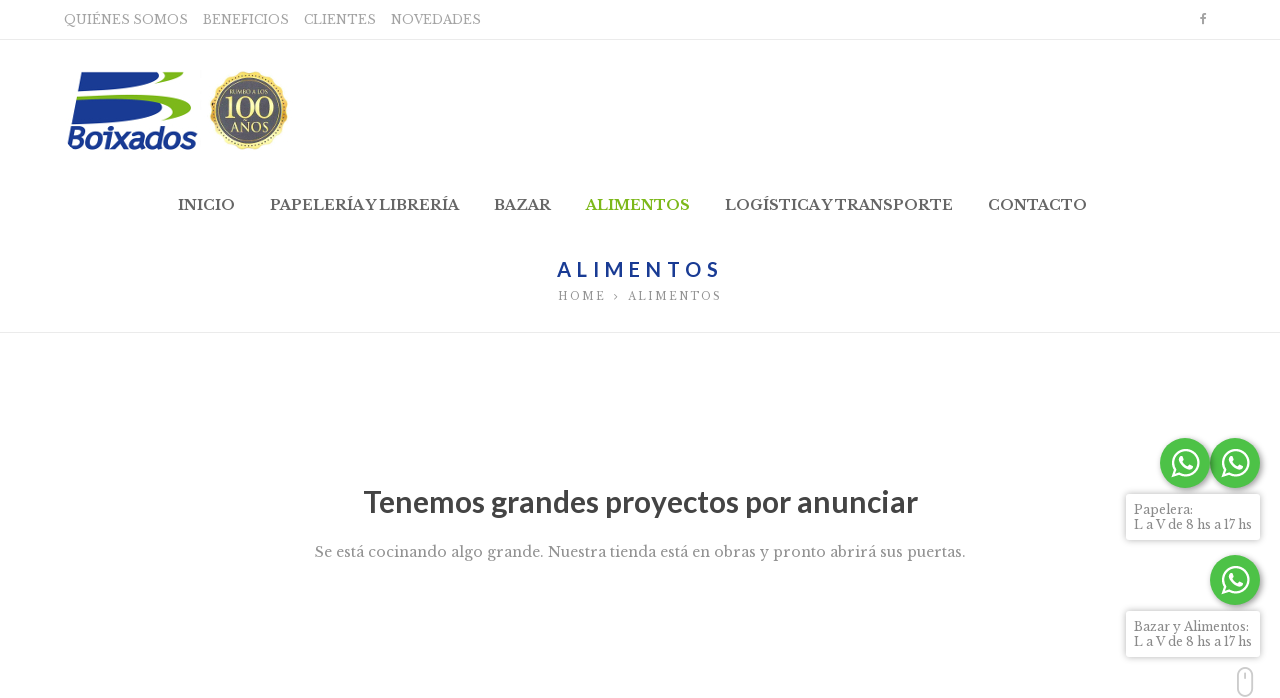

--- FILE ---
content_type: text/html; charset=UTF-8
request_url: http://www.fboixados.com.ar/web/categoria-producto/alimentos/
body_size: 12036
content:
<!DOCTYPE html>
<html lang="es">
<head>
<!-- Global site tag (gtag.js) - Google Analytics -->
<script async src="https://www.googletagmanager.com/gtag/js?id=UA-169216759-1"></script>
<script>
  window.dataLayer = window.dataLayer || [];
  function gtag(){dataLayer.push(arguments);}
  gtag('js', new Date());

  gtag('config', 'UA-169216759-1');
</script>
<script>
document.addEventListener( 'wpcf7mailsent', function( event ) {
  gtag('event', 'submit', {'event_label': 'Formulario de contacto', 'event_category': 'engagement'});
}, false );
</script>
	
<meta charset="UTF-8">
<meta name="viewport" content="width=device-width, initial-scale=1">
<link rel="profile" href="http://gmpg.org/xfn/11">
<link rel="pingback" href="http://www.fboixados.com.ar/web/xmlrpc.php">

<meta name="viewport" content="width=device-width, initial-scale=1" />
<meta name='robots' content='max-image-preview:large' />
	<style>img:is([sizes="auto" i], [sizes^="auto," i]) { contain-intrinsic-size: 3000px 1500px }</style>
	<title>Alimentos &#8211; Representaciones – Distribución – Servicios Logísticos // FRANCISCO BOIXADOS SA</title>
<link rel='dns-prefetch' href='//fonts.googleapis.com' />
<link rel="alternate" type="application/rss+xml" title="Representaciones – Distribución – Servicios Logísticos // FRANCISCO BOIXADOS SA &raquo; Feed" href="http://www.fboixados.com.ar/web/feed/" />
<link rel="alternate" type="application/rss+xml" title="Representaciones – Distribución – Servicios Logísticos // FRANCISCO BOIXADOS SA &raquo; Feed de los comentarios" href="http://www.fboixados.com.ar/web/comments/feed/" />
<link rel="alternate" type="application/rss+xml" title="Representaciones – Distribución – Servicios Logísticos // FRANCISCO BOIXADOS SA &raquo; Alimentos Categoría Feed" href="http://www.fboixados.com.ar/web/categoria-producto/alimentos/feed/" />
<script type="text/javascript">
/* <![CDATA[ */
window._wpemojiSettings = {"baseUrl":"https:\/\/s.w.org\/images\/core\/emoji\/16.0.1\/72x72\/","ext":".png","svgUrl":"https:\/\/s.w.org\/images\/core\/emoji\/16.0.1\/svg\/","svgExt":".svg","source":{"concatemoji":"http:\/\/www.fboixados.com.ar\/web\/wp-includes\/js\/wp-emoji-release.min.js?ver=6.8.2"}};
/*! This file is auto-generated */
!function(s,n){var o,i,e;function c(e){try{var t={supportTests:e,timestamp:(new Date).valueOf()};sessionStorage.setItem(o,JSON.stringify(t))}catch(e){}}function p(e,t,n){e.clearRect(0,0,e.canvas.width,e.canvas.height),e.fillText(t,0,0);var t=new Uint32Array(e.getImageData(0,0,e.canvas.width,e.canvas.height).data),a=(e.clearRect(0,0,e.canvas.width,e.canvas.height),e.fillText(n,0,0),new Uint32Array(e.getImageData(0,0,e.canvas.width,e.canvas.height).data));return t.every(function(e,t){return e===a[t]})}function u(e,t){e.clearRect(0,0,e.canvas.width,e.canvas.height),e.fillText(t,0,0);for(var n=e.getImageData(16,16,1,1),a=0;a<n.data.length;a++)if(0!==n.data[a])return!1;return!0}function f(e,t,n,a){switch(t){case"flag":return n(e,"\ud83c\udff3\ufe0f\u200d\u26a7\ufe0f","\ud83c\udff3\ufe0f\u200b\u26a7\ufe0f")?!1:!n(e,"\ud83c\udde8\ud83c\uddf6","\ud83c\udde8\u200b\ud83c\uddf6")&&!n(e,"\ud83c\udff4\udb40\udc67\udb40\udc62\udb40\udc65\udb40\udc6e\udb40\udc67\udb40\udc7f","\ud83c\udff4\u200b\udb40\udc67\u200b\udb40\udc62\u200b\udb40\udc65\u200b\udb40\udc6e\u200b\udb40\udc67\u200b\udb40\udc7f");case"emoji":return!a(e,"\ud83e\udedf")}return!1}function g(e,t,n,a){var r="undefined"!=typeof WorkerGlobalScope&&self instanceof WorkerGlobalScope?new OffscreenCanvas(300,150):s.createElement("canvas"),o=r.getContext("2d",{willReadFrequently:!0}),i=(o.textBaseline="top",o.font="600 32px Arial",{});return e.forEach(function(e){i[e]=t(o,e,n,a)}),i}function t(e){var t=s.createElement("script");t.src=e,t.defer=!0,s.head.appendChild(t)}"undefined"!=typeof Promise&&(o="wpEmojiSettingsSupports",i=["flag","emoji"],n.supports={everything:!0,everythingExceptFlag:!0},e=new Promise(function(e){s.addEventListener("DOMContentLoaded",e,{once:!0})}),new Promise(function(t){var n=function(){try{var e=JSON.parse(sessionStorage.getItem(o));if("object"==typeof e&&"number"==typeof e.timestamp&&(new Date).valueOf()<e.timestamp+604800&&"object"==typeof e.supportTests)return e.supportTests}catch(e){}return null}();if(!n){if("undefined"!=typeof Worker&&"undefined"!=typeof OffscreenCanvas&&"undefined"!=typeof URL&&URL.createObjectURL&&"undefined"!=typeof Blob)try{var e="postMessage("+g.toString()+"("+[JSON.stringify(i),f.toString(),p.toString(),u.toString()].join(",")+"));",a=new Blob([e],{type:"text/javascript"}),r=new Worker(URL.createObjectURL(a),{name:"wpTestEmojiSupports"});return void(r.onmessage=function(e){c(n=e.data),r.terminate(),t(n)})}catch(e){}c(n=g(i,f,p,u))}t(n)}).then(function(e){for(var t in e)n.supports[t]=e[t],n.supports.everything=n.supports.everything&&n.supports[t],"flag"!==t&&(n.supports.everythingExceptFlag=n.supports.everythingExceptFlag&&n.supports[t]);n.supports.everythingExceptFlag=n.supports.everythingExceptFlag&&!n.supports.flag,n.DOMReady=!1,n.readyCallback=function(){n.DOMReady=!0}}).then(function(){return e}).then(function(){var e;n.supports.everything||(n.readyCallback(),(e=n.source||{}).concatemoji?t(e.concatemoji):e.wpemoji&&e.twemoji&&(t(e.twemoji),t(e.wpemoji)))}))}((window,document),window._wpemojiSettings);
/* ]]> */
</script>
<style id='wp-emoji-styles-inline-css' type='text/css'>

	img.wp-smiley, img.emoji {
		display: inline !important;
		border: none !important;
		box-shadow: none !important;
		height: 1em !important;
		width: 1em !important;
		margin: 0 0.07em !important;
		vertical-align: -0.1em !important;
		background: none !important;
		padding: 0 !important;
	}
</style>
<link rel='stylesheet' id='wp-block-library-css' href='http://www.fboixados.com.ar/web/wp-includes/css/dist/block-library/style.min.css?ver=6.8.2' type='text/css' media='all' />
<style id='classic-theme-styles-inline-css' type='text/css'>
/*! This file is auto-generated */
.wp-block-button__link{color:#fff;background-color:#32373c;border-radius:9999px;box-shadow:none;text-decoration:none;padding:calc(.667em + 2px) calc(1.333em + 2px);font-size:1.125em}.wp-block-file__button{background:#32373c;color:#fff;text-decoration:none}
</style>
<style id='global-styles-inline-css' type='text/css'>
:root{--wp--preset--aspect-ratio--square: 1;--wp--preset--aspect-ratio--4-3: 4/3;--wp--preset--aspect-ratio--3-4: 3/4;--wp--preset--aspect-ratio--3-2: 3/2;--wp--preset--aspect-ratio--2-3: 2/3;--wp--preset--aspect-ratio--16-9: 16/9;--wp--preset--aspect-ratio--9-16: 9/16;--wp--preset--color--black: #000000;--wp--preset--color--cyan-bluish-gray: #abb8c3;--wp--preset--color--white: #ffffff;--wp--preset--color--pale-pink: #f78da7;--wp--preset--color--vivid-red: #cf2e2e;--wp--preset--color--luminous-vivid-orange: #ff6900;--wp--preset--color--luminous-vivid-amber: #fcb900;--wp--preset--color--light-green-cyan: #7bdcb5;--wp--preset--color--vivid-green-cyan: #00d084;--wp--preset--color--pale-cyan-blue: #8ed1fc;--wp--preset--color--vivid-cyan-blue: #0693e3;--wp--preset--color--vivid-purple: #9b51e0;--wp--preset--gradient--vivid-cyan-blue-to-vivid-purple: linear-gradient(135deg,rgba(6,147,227,1) 0%,rgb(155,81,224) 100%);--wp--preset--gradient--light-green-cyan-to-vivid-green-cyan: linear-gradient(135deg,rgb(122,220,180) 0%,rgb(0,208,130) 100%);--wp--preset--gradient--luminous-vivid-amber-to-luminous-vivid-orange: linear-gradient(135deg,rgba(252,185,0,1) 0%,rgba(255,105,0,1) 100%);--wp--preset--gradient--luminous-vivid-orange-to-vivid-red: linear-gradient(135deg,rgba(255,105,0,1) 0%,rgb(207,46,46) 100%);--wp--preset--gradient--very-light-gray-to-cyan-bluish-gray: linear-gradient(135deg,rgb(238,238,238) 0%,rgb(169,184,195) 100%);--wp--preset--gradient--cool-to-warm-spectrum: linear-gradient(135deg,rgb(74,234,220) 0%,rgb(151,120,209) 20%,rgb(207,42,186) 40%,rgb(238,44,130) 60%,rgb(251,105,98) 80%,rgb(254,248,76) 100%);--wp--preset--gradient--blush-light-purple: linear-gradient(135deg,rgb(255,206,236) 0%,rgb(152,150,240) 100%);--wp--preset--gradient--blush-bordeaux: linear-gradient(135deg,rgb(254,205,165) 0%,rgb(254,45,45) 50%,rgb(107,0,62) 100%);--wp--preset--gradient--luminous-dusk: linear-gradient(135deg,rgb(255,203,112) 0%,rgb(199,81,192) 50%,rgb(65,88,208) 100%);--wp--preset--gradient--pale-ocean: linear-gradient(135deg,rgb(255,245,203) 0%,rgb(182,227,212) 50%,rgb(51,167,181) 100%);--wp--preset--gradient--electric-grass: linear-gradient(135deg,rgb(202,248,128) 0%,rgb(113,206,126) 100%);--wp--preset--gradient--midnight: linear-gradient(135deg,rgb(2,3,129) 0%,rgb(40,116,252) 100%);--wp--preset--font-size--small: 13px;--wp--preset--font-size--medium: 20px;--wp--preset--font-size--large: 36px;--wp--preset--font-size--x-large: 42px;--wp--preset--font-family--inter: "Inter", sans-serif;--wp--preset--font-family--cardo: Cardo;--wp--preset--spacing--20: 0.44rem;--wp--preset--spacing--30: 0.67rem;--wp--preset--spacing--40: 1rem;--wp--preset--spacing--50: 1.5rem;--wp--preset--spacing--60: 2.25rem;--wp--preset--spacing--70: 3.38rem;--wp--preset--spacing--80: 5.06rem;--wp--preset--shadow--natural: 6px 6px 9px rgba(0, 0, 0, 0.2);--wp--preset--shadow--deep: 12px 12px 50px rgba(0, 0, 0, 0.4);--wp--preset--shadow--sharp: 6px 6px 0px rgba(0, 0, 0, 0.2);--wp--preset--shadow--outlined: 6px 6px 0px -3px rgba(255, 255, 255, 1), 6px 6px rgba(0, 0, 0, 1);--wp--preset--shadow--crisp: 6px 6px 0px rgba(0, 0, 0, 1);}:where(.is-layout-flex){gap: 0.5em;}:where(.is-layout-grid){gap: 0.5em;}body .is-layout-flex{display: flex;}.is-layout-flex{flex-wrap: wrap;align-items: center;}.is-layout-flex > :is(*, div){margin: 0;}body .is-layout-grid{display: grid;}.is-layout-grid > :is(*, div){margin: 0;}:where(.wp-block-columns.is-layout-flex){gap: 2em;}:where(.wp-block-columns.is-layout-grid){gap: 2em;}:where(.wp-block-post-template.is-layout-flex){gap: 1.25em;}:where(.wp-block-post-template.is-layout-grid){gap: 1.25em;}.has-black-color{color: var(--wp--preset--color--black) !important;}.has-cyan-bluish-gray-color{color: var(--wp--preset--color--cyan-bluish-gray) !important;}.has-white-color{color: var(--wp--preset--color--white) !important;}.has-pale-pink-color{color: var(--wp--preset--color--pale-pink) !important;}.has-vivid-red-color{color: var(--wp--preset--color--vivid-red) !important;}.has-luminous-vivid-orange-color{color: var(--wp--preset--color--luminous-vivid-orange) !important;}.has-luminous-vivid-amber-color{color: var(--wp--preset--color--luminous-vivid-amber) !important;}.has-light-green-cyan-color{color: var(--wp--preset--color--light-green-cyan) !important;}.has-vivid-green-cyan-color{color: var(--wp--preset--color--vivid-green-cyan) !important;}.has-pale-cyan-blue-color{color: var(--wp--preset--color--pale-cyan-blue) !important;}.has-vivid-cyan-blue-color{color: var(--wp--preset--color--vivid-cyan-blue) !important;}.has-vivid-purple-color{color: var(--wp--preset--color--vivid-purple) !important;}.has-black-background-color{background-color: var(--wp--preset--color--black) !important;}.has-cyan-bluish-gray-background-color{background-color: var(--wp--preset--color--cyan-bluish-gray) !important;}.has-white-background-color{background-color: var(--wp--preset--color--white) !important;}.has-pale-pink-background-color{background-color: var(--wp--preset--color--pale-pink) !important;}.has-vivid-red-background-color{background-color: var(--wp--preset--color--vivid-red) !important;}.has-luminous-vivid-orange-background-color{background-color: var(--wp--preset--color--luminous-vivid-orange) !important;}.has-luminous-vivid-amber-background-color{background-color: var(--wp--preset--color--luminous-vivid-amber) !important;}.has-light-green-cyan-background-color{background-color: var(--wp--preset--color--light-green-cyan) !important;}.has-vivid-green-cyan-background-color{background-color: var(--wp--preset--color--vivid-green-cyan) !important;}.has-pale-cyan-blue-background-color{background-color: var(--wp--preset--color--pale-cyan-blue) !important;}.has-vivid-cyan-blue-background-color{background-color: var(--wp--preset--color--vivid-cyan-blue) !important;}.has-vivid-purple-background-color{background-color: var(--wp--preset--color--vivid-purple) !important;}.has-black-border-color{border-color: var(--wp--preset--color--black) !important;}.has-cyan-bluish-gray-border-color{border-color: var(--wp--preset--color--cyan-bluish-gray) !important;}.has-white-border-color{border-color: var(--wp--preset--color--white) !important;}.has-pale-pink-border-color{border-color: var(--wp--preset--color--pale-pink) !important;}.has-vivid-red-border-color{border-color: var(--wp--preset--color--vivid-red) !important;}.has-luminous-vivid-orange-border-color{border-color: var(--wp--preset--color--luminous-vivid-orange) !important;}.has-luminous-vivid-amber-border-color{border-color: var(--wp--preset--color--luminous-vivid-amber) !important;}.has-light-green-cyan-border-color{border-color: var(--wp--preset--color--light-green-cyan) !important;}.has-vivid-green-cyan-border-color{border-color: var(--wp--preset--color--vivid-green-cyan) !important;}.has-pale-cyan-blue-border-color{border-color: var(--wp--preset--color--pale-cyan-blue) !important;}.has-vivid-cyan-blue-border-color{border-color: var(--wp--preset--color--vivid-cyan-blue) !important;}.has-vivid-purple-border-color{border-color: var(--wp--preset--color--vivid-purple) !important;}.has-vivid-cyan-blue-to-vivid-purple-gradient-background{background: var(--wp--preset--gradient--vivid-cyan-blue-to-vivid-purple) !important;}.has-light-green-cyan-to-vivid-green-cyan-gradient-background{background: var(--wp--preset--gradient--light-green-cyan-to-vivid-green-cyan) !important;}.has-luminous-vivid-amber-to-luminous-vivid-orange-gradient-background{background: var(--wp--preset--gradient--luminous-vivid-amber-to-luminous-vivid-orange) !important;}.has-luminous-vivid-orange-to-vivid-red-gradient-background{background: var(--wp--preset--gradient--luminous-vivid-orange-to-vivid-red) !important;}.has-very-light-gray-to-cyan-bluish-gray-gradient-background{background: var(--wp--preset--gradient--very-light-gray-to-cyan-bluish-gray) !important;}.has-cool-to-warm-spectrum-gradient-background{background: var(--wp--preset--gradient--cool-to-warm-spectrum) !important;}.has-blush-light-purple-gradient-background{background: var(--wp--preset--gradient--blush-light-purple) !important;}.has-blush-bordeaux-gradient-background{background: var(--wp--preset--gradient--blush-bordeaux) !important;}.has-luminous-dusk-gradient-background{background: var(--wp--preset--gradient--luminous-dusk) !important;}.has-pale-ocean-gradient-background{background: var(--wp--preset--gradient--pale-ocean) !important;}.has-electric-grass-gradient-background{background: var(--wp--preset--gradient--electric-grass) !important;}.has-midnight-gradient-background{background: var(--wp--preset--gradient--midnight) !important;}.has-small-font-size{font-size: var(--wp--preset--font-size--small) !important;}.has-medium-font-size{font-size: var(--wp--preset--font-size--medium) !important;}.has-large-font-size{font-size: var(--wp--preset--font-size--large) !important;}.has-x-large-font-size{font-size: var(--wp--preset--font-size--x-large) !important;}
:where(.wp-block-post-template.is-layout-flex){gap: 1.25em;}:where(.wp-block-post-template.is-layout-grid){gap: 1.25em;}
:where(.wp-block-columns.is-layout-flex){gap: 2em;}:where(.wp-block-columns.is-layout-grid){gap: 2em;}
:root :where(.wp-block-pullquote){font-size: 1.5em;line-height: 1.6;}
</style>
<style id='wp-block-template-skip-link-inline-css' type='text/css'>

		.skip-link.screen-reader-text {
			border: 0;
			clip-path: inset(50%);
			height: 1px;
			margin: -1px;
			overflow: hidden;
			padding: 0;
			position: absolute !important;
			width: 1px;
			word-wrap: normal !important;
		}

		.skip-link.screen-reader-text:focus {
			background-color: #eee;
			clip-path: none;
			color: #444;
			display: block;
			font-size: 1em;
			height: auto;
			left: 5px;
			line-height: normal;
			padding: 15px 23px 14px;
			text-decoration: none;
			top: 5px;
			width: auto;
			z-index: 100000;
		}
</style>
<link rel='stylesheet' id='cwp-style-css' href='http://www.fboixados.com.ar/web/wp-content/plugins/comments-widget-plus/assets/css/cwp.css?ver=1.3' type='text/css' media='all' />
<link rel='stylesheet' id='contact-form-7-css' href='http://www.fboixados.com.ar/web/wp-content/plugins/contact-form-7/includes/css/styles.css?ver=6.1' type='text/css' media='all' />
<link rel='stylesheet' id='scroll-top-css-css' href='http://www.fboixados.com.ar/web/wp-content/plugins/scroll-top/assets/css/scroll-top.css?ver=1.5.5' type='text/css' media='all' />
<link rel='stylesheet' id='junkie-shortcodes-css' href='http://www.fboixados.com.ar/web/wp-content/plugins/theme-junkie-shortcodes/assets/css/junkie-shortcodes.css?ver=6.8.2' type='text/css' media='all' />
<style id='woocommerce-inline-inline-css' type='text/css'>
.woocommerce form .form-row .required { visibility: visible; }
</style>
<link rel='stylesheet' id='brands-styles-css' href='http://www.fboixados.com.ar/web/wp-content/plugins/woocommerce/assets/css/brands.css?ver=10.0.2' type='text/css' media='all' />
<link rel='stylesheet' id='saha-plugins-style-css' href='http://www.fboixados.com.ar/web/wp-content/themes/saha/assets/css/plugins.min.css?ver=6.8.2' type='text/css' media='all' />
<link rel='stylesheet' id='saha-style-css' href='http://www.fboixados.com.ar/web/wp-content/themes/saha/style.min.css?ver=6.8.2' type='text/css' media='all' />
<link rel='stylesheet' id='saha-custom-fonts-css' href='//fonts.googleapis.com/css?family=Libre+Baskerville%3Aregular%2Citalic%2C700%7CLato%3Aregular%2Citalic%2C700%2C300%26subset%3Dlatin%2C' type='text/css' media='all' />
<script type="text/template" id="tmpl-variation-template">
	<div class="woocommerce-variation-description">{{{ data.variation.variation_description }}}</div>
	<div class="woocommerce-variation-price">{{{ data.variation.price_html }}}</div>
	<div class="woocommerce-variation-availability">{{{ data.variation.availability_html }}}</div>
</script>
<script type="text/template" id="tmpl-unavailable-variation-template">
	<p role="alert">Lo siento, este producto no está disponible. Por favor, elige otra combinación.</p>
</script>
<script type="text/javascript" src="http://www.fboixados.com.ar/web/wp-includes/js/jquery/jquery.min.js?ver=3.7.1" id="jquery-core-js"></script>
<script type="text/javascript" src="http://www.fboixados.com.ar/web/wp-includes/js/jquery/jquery-migrate.min.js?ver=3.4.1" id="jquery-migrate-js"></script>
<script type="text/javascript" src="http://www.fboixados.com.ar/web/wp-content/plugins/woocommerce/assets/js/jquery-blockui/jquery.blockUI.min.js?ver=2.7.0-wc.10.0.2" id="jquery-blockui-js" data-wp-strategy="defer"></script>
<script type="text/javascript" id="wc-add-to-cart-js-extra">
/* <![CDATA[ */
var wc_add_to_cart_params = {"ajax_url":"\/web\/wp-admin\/admin-ajax.php","wc_ajax_url":"\/web\/?wc-ajax=%%endpoint%%","i18n_view_cart":"Ver carrito","cart_url":"http:\/\/www.fboixados.com.ar\/web\/carrito\/","is_cart":"","cart_redirect_after_add":"no"};
/* ]]> */
</script>
<script type="text/javascript" src="http://www.fboixados.com.ar/web/wp-content/plugins/woocommerce/assets/js/frontend/add-to-cart.min.js?ver=10.0.2" id="wc-add-to-cart-js" defer="defer" data-wp-strategy="defer"></script>
<script type="text/javascript" src="http://www.fboixados.com.ar/web/wp-content/plugins/woocommerce/assets/js/js-cookie/js.cookie.min.js?ver=2.1.4-wc.10.0.2" id="js-cookie-js" defer="defer" data-wp-strategy="defer"></script>
<script type="text/javascript" id="woocommerce-js-extra">
/* <![CDATA[ */
var woocommerce_params = {"ajax_url":"\/web\/wp-admin\/admin-ajax.php","wc_ajax_url":"\/web\/?wc-ajax=%%endpoint%%","i18n_password_show":"Mostrar contrase\u00f1a","i18n_password_hide":"Ocultar contrase\u00f1a"};
/* ]]> */
</script>
<script type="text/javascript" src="http://www.fboixados.com.ar/web/wp-content/plugins/woocommerce/assets/js/frontend/woocommerce.min.js?ver=10.0.2" id="woocommerce-js" defer="defer" data-wp-strategy="defer"></script>
<script type="text/javascript" src="http://www.fboixados.com.ar/web/wp-includes/js/underscore.min.js?ver=1.13.7" id="underscore-js"></script>
<script type="text/javascript" id="wp-util-js-extra">
/* <![CDATA[ */
var _wpUtilSettings = {"ajax":{"url":"\/web\/wp-admin\/admin-ajax.php"}};
/* ]]> */
</script>
<script type="text/javascript" src="http://www.fboixados.com.ar/web/wp-includes/js/wp-util.min.js?ver=6.8.2" id="wp-util-js"></script>
<!--[if lte IE 9]>
<script type="text/javascript" src="http://www.fboixados.com.ar/web/wp-content/themes/saha/assets/js/html5shiv.min.js" id="saha-html5-js"></script>
<![endif]-->
<link rel="https://api.w.org/" href="http://www.fboixados.com.ar/web/wp-json/" /><link rel="alternate" title="JSON" type="application/json" href="http://www.fboixados.com.ar/web/wp-json/wp/v2/product_cat/118" /><link rel="EditURI" type="application/rsd+xml" title="RSD" href="http://www.fboixados.com.ar/web/xmlrpc.php?rsd" />
<meta name="generator" content="WordPress 6.8.2" />
<meta name="generator" content="WooCommerce 10.0.2" />
<!-- Scroll To Top -->
<style id="scrolltop-custom-style">
		#scrollUp {border-radius:3px;opacity:0.7;bottom:20px;right:20px;background:#000000;;}
		#scrollUp:hover{opacity:1;}
        .top-icon{stroke:#ffffff;}
        
		
		</style>
<!-- End Scroll Top - https://wordpress.org/plugins/scroll-top/ -->
	<noscript><style>.woocommerce-product-gallery{ opacity: 1 !important; }</style></noscript>
	
<!-- Begin Custom CSS -->
<style type="text/css" id="custom-css">
a:hover{color:#193b94;}button,input[type="button"],input[type="reset"],input[type="submit"],.button,.entry-share ul li a:hover,.contact-info-widget li.skype a,.woocommerce-message a,.woocommerce-error a,.woocommerce-info a,.select2-results .select2-highlighted,.header-cart > a .count,.widget_shopping_cart .buttons a.checkout,.widget_price_filter .price_slider_amount .button{background-color:#7CB81A;}a:hover,.fixed-header .header-elements > li > a:hover,.site-navigation .dropdown-menu > li > a:hover,.site-navigation .dropdown-menu > li.sfHover > a,.site-navigation .dropdown-menu > li.current-menu-item > a,.site-navigation .dropdown-menu > li.current-menu-item.sfHover > a,.site-navigation .dropdown-menu > li.current-menu-item > a:hover,.site-title .site-breadcrumbs a:hover,article.post .entry-header ul li i,article.post .entry-header ul li a:hover,.loop-nav .title,.related-posts ul li .entry-category,.related-posts ul li .entry-category a,.mailchimp-widget button:hover,.testimonials-slider .testimonial-company a:hover,#footer-bottom .copyright .copyright a:hover,#footer-bottom .footer-nav a:hover,.woocommerce-checkout .woocommerce-info a,.yith-woocompare-widget a.compare:hover,.yith-woocompare-widget a.clear-all:hover,.yith_woocommerce_ajax_search form .sbHolder .sbOptions li a:hover,.yith_woocommerce_ajax_search .autocomplete-suggestion:hover,.yith_woocommerce_ajax_search .autocomplete-suggestion.autocomplete-selected{color:#7CB81A;}a:hover,.fixed-header .header-elements > li > a:hover{border-color:#7CB81A;}article.post .entry-media:hover .entry-date,article.post .entry-media:hover .entry-date::after,.entry-media:hover i,.quote-entry:hover i,.widget-title::before,.woocommerce .products .grid-view .action-button li a.quick:hover i,.woocommerce .products .list-view .product-details .action-button li a.quick:hover i,.product .onsale,#yith-wcwl-popup-message,.woocommerce-checkout #customer_details h3::before,.review-order-wrapper h3::before,.woocommerce #customer_login h2::before,.woocommerce .addresses h3::before,.widget_price_filter .ui-slider .ui-slider-range{background-color:#83BC26;}input[type="checkbox"]:checked:before,#top-bar a:hover,.site-navigation .dropdown-menu > li > a:hover .title:after,.site-navigation .dropdown-menu > li.sfHover > a .title:after,.site-navigation .dropdown-menu > li.current-menu-item > a .title:after,.site-navigation .dropdown-menu > li.current-menu-item.sfHover > a .title:after,.site-navigation .dropdown-menu > li.current-menu-item > a:hover .title:after,.dropdown-menu ul a:hover,.dropdown-menu ul > li.current-menu-item > a,.main-navigation .megamenu > li > a:hover,article.post .more-link:hover,.contact-info-widget i,.custom-links-widget .saha-custom-links li a:hover::before,#footer-bottom .copyright .copyright a,.saha-toolbar .saha-switcher li a.active,.saha-toolbar .saha-switcher li a:hover,.product-details .btn:hover,.product-details .added_to_cart:hover,.woocommerce-tabs p.stars span a:hover,.woocommerce-tabs p.stars span a:focus,.woocommerce-tabs p.stars span a.active,.star-rating span:before,p.stars a,p.stars a:hover,.woocommerce .wishlist_table td.product-add-to-cart a:hover{color:#83BC26;}blockquote,.sub-menu,article.post .more-link:hover,.saha-toolbar .saha-switcher li a.active,.saha-toolbar .saha-switcher li a:hover,.product-details .btn:hover,.product-details .added_to_cart:hover,.woocommerce-tabs .tabs li.active a,.woocommerce .wishlist_table td.product-add-to-cart a:hover{border-color:#83BC26;}.menu-right > li.sfHover .links.sf-with-ul::after,.menu-right > li.sfHover .cart-contents::after,.fixed-header .header-elements > li.sfHover .links.sf-with-ul::after,.fixed-header .header-elements > li.sfHover .cart-contents::after,.site-footer,.woocommerce .products .grid-view:hover{border-bottom-color:#83BC26;}#top-bar a:hover{color:#7cb81a;}.yith_woocommerce_ajax_search form .sbHolder .sbOptions li a:hover,.yith_woocommerce_ajax_search .autocomplete-suggestion:hover,.yith_woocommerce_ajax_search .autocomplete-suggestion.autocomplete-selected{color:#7cb81a;}.site-navigation .dropdown-menu > li > a:hover,.site-navigation .dropdown-menu > li.sfHover > a,.site-navigation .dropdown-menu > li.current-menu-item > a,.site-navigation .dropdown-menu > li.current-menu-item.sfHover > a,.site-navigation .dropdown-menu > li.current-menu-item > a:hover{color:#7cb81a;}.site-navigation .dropdown-menu > li > a:hover .title:after,.site-navigation .dropdown-menu > li.sfHover > a .title:after,.site-navigation .dropdown-menu > li.current-menu-item > a .title:after,.site-navigation .dropdown-menu > li.current-menu-item.sfHover > a .title:after,.site-navigation .dropdown-menu > li.current-menu-item > a:hover .title:after{color:#7cb81a;}.sub-menu{border-top-color:#7cb81a;}.menu-right > li.sfHover .links.sf-with-ul::after,.menu-right > li.sfHover .cart-contents::after{border-bottom-color:#7cb81a;}.dropdown-menu ul a:hover,.dropdown-menu ul > li.current-menu-item > a{color:#7cb81a;}.main-navigation .megamenu > li > a:hover{color:#7cb81a;}.fixed-header .header-elements > li > a:hover{color:#7cb81a;border-color:#7cb81a;}.site-title h1{color:#193b94;}.site-title .site-breadcrumbs a:hover{color:#7cb81a;}article.post .entry-media:hover .entry-date,article.post .entry-media:hover .entry-date::after{background-color:#7cb81a;}article.post .entry-header ul li a:hover{color:#7cb81a;}article.post .entry-header ul li i{color:#7cb81a;}article.post .more-link:hover,.search article.page .more-link:hover{color:#7cb81a;border-color:#7cb81a;}.entry-media:hover i{background-color:#7cb81a;}.quote-entry:hover i{background-color:#7cb81a;}blockquote{border-color:#7cb81a;}.entry-share ul li a:hover{background-color:#7cb81a;}.loop-nav .title{color:#7cb81a;}.related-posts ul li .entry-category a{color:#7cb81a;}.widget-title::before{background-color:#7cb81a;}.site-footer{border-bottom-color:#7cb81a;}#footer-bottom a:hover,#footer-bottom .footer-nav a:hover{color:#7cb81a;}.mobile-link > li a:hover{color:#7cb81a;}.mobile-nav li a:hover,.mobile-nav li .mobile-icon:hover{color:#7cb81a;}body{font-family:"Libre Baskerville","Helvetica Neue",sans-serif;}
</style>
<!-- End Custom CSS -->
<!-- Custom CSS -->
<style>
/* oculta cantidad de productos junto al nombre de la categoria*/
.count {display:none !important}

img {
    border-radius: 20px; }

.saha-banner-wrap.saha-grow {
    background-color: #ffffff !important;
}
#site-navigation-wrap {
    display: block;
    background-color: #ffffffff;
    text-align: center;
}



</style>
<!-- Generated by https://wordpress.org/plugins/theme-junkie-custom-css/ -->
<style class='wp-fonts-local' type='text/css'>
@font-face{font-family:Inter;font-style:normal;font-weight:300 900;font-display:fallback;src:url('http://www.fboixados.com.ar/web/wp-content/plugins/woocommerce/assets/fonts/Inter-VariableFont_slnt,wght.woff2') format('woff2');font-stretch:normal;}
@font-face{font-family:Cardo;font-style:normal;font-weight:400;font-display:fallback;src:url('http://www.fboixados.com.ar/web/wp-content/plugins/woocommerce/assets/fonts/cardo_normal_400.woff2') format('woff2');}
</style>
		<style type="text/css" id="wp-custom-css">
			



		</style>
		</head>

<body class="wordpress ltr parent-theme y2026 m01 d20 h16 tuesday logged-out archive taxonomy taxonomy-product_cat taxonomy-product_cat-alimentos theme-saha woocommerce woocommerce-page woocommerce-no-js layout-2c-l layout-2c-r" itemscope itemtype="http://schema.org/Blog">

	

	<nav class="mobile-nav clr" itemscope="itemscope" itemtype="http://schema.org/SiteNavigationElement">
		<div class="close-mobile-nav"><i class="icon-close"></i>Close Menu</div>

					<ul>
				<li class="search-form">
					<form method="get" action="http://www.fboixados.com.ar/web/" role="search">
						<input type="search" id="s" class="field" name="s" autocomplete="off" placeholder="Search" />
						<input type="hidden" name="post_type" value="product">
						<button type="submit" value=""><i class="fa fa-eye"></i></button>
					</form>
				</li>

				<li  id="menu-item-7601" class="menu-item menu-item-type-post_type menu-item-object-page menu-item-home menu-item-7601"><a href="http://www.fboixados.com.ar/web/">Inicio</a></li>
<li  id="menu-item-7668" class="menu-item menu-item-type-custom menu-item-object-custom menu-item-7668"><a href="http://www.fboixados.com.ar/web/categoria-producto/papel-libreria/">Papelería  y Librería</a></li>
<li  id="menu-item-7667" class="menu-item menu-item-type-custom menu-item-object-custom menu-item-7667"><a href="http://www.fboixados.com.ar/web/categoria-producto/bazar/">Bazar</a></li>
<li  id="menu-item-7666" class="menu-item menu-item-type-custom menu-item-object-custom current-menu-item menu-item-7666"><a href="http://www.fboixados.com.ar/web/categoria-producto/alimentos/">Alimentos</a></li>
<li  id="menu-item-7598" class="menu-item menu-item-type-post_type menu-item-object-page menu-item-7598"><a href="http://www.fboixados.com.ar/web/logistica-transporte/">Logística y Transporte</a></li>
<li  id="menu-item-7603" class="menu-item menu-item-type-post_type menu-item-object-page menu-item-7603"><a href="http://www.fboixados.com.ar/web/contacto/">Contacto</a></li>
			</ul>
			</nav>

<div id="page" class="hfeed site">

<!--	Se deshabilito el menu fijo 
	<div class="fixed-header clr" >

		<div class="site-header-inner clr">
			<div class="container">
							</div>
		</div>

	</div> --> 
<!-- .fixed-header -->

	<header id="masthead" class="site-header clr" itemscope="itemscope" itemtype="http://schema.org/WPHeader">

		
	<div id="top-bar-wrap" class="clr">
		<div id="top-bar" class="container">
							<div id="top-bar-left" class="top-content">
					<ul class="dropdown-menu sf-menu">
						<li  id="menu-item-7671" class="menu-item menu-item-type-post_type menu-item-object-page menu-item-7671"><a href="http://www.fboixados.com.ar/web/quienes-somos/">Quiénes somos</a></li>
<li  id="menu-item-7670" class="menu-item menu-item-type-post_type menu-item-object-page menu-item-7670"><a href="http://www.fboixados.com.ar/web/beneficios/">Beneficios</a></li>
<li  id="menu-item-7669" class="menu-item menu-item-type-post_type menu-item-object-page menu-item-7669"><a href="http://www.fboixados.com.ar/web/clientes/">Clientes</a></li>
<li  id="menu-item-7672" class="menu-item menu-item-type-post_type menu-item-object-page menu-item-7672"><a href="http://www.fboixados.com.ar/web/novedades/">Novedades</a></li>
					</ul>
				</div>
							<div id="top-bar-right" class="top-content">
					<ul class="top-bar-social"><li><a href="#" class="facebook social-link tooltip-down-left" title="Seguinos en Facebook" target="_blank"><i class="fa fa-facebook"></i></a></li></ul>				</div>
					</div>
	</div>

		<div class="site-header-inner clr">
			<div class="container">
				<div class="logo" itemscope itemtype="http://schema.org/Brand">
<a href="http://www.fboixados.com.ar/web" itemprop="url" rel="home">
<img itemprop="logo" src="http://www.fboixados.com.ar/web/wp-content/uploads/2018/07/logo-100.jpg" srcset="http://www.fboixados.com.ar/web/wp-content/uploads/2018/07/logo-100.jpg 1x , 2x" alt="Representaciones – Distribución – Servicios Logísticos // FRANCISCO BOIXADOS SA" />
</a>
</div>
	<ul class="mobile-link dropdown-menu">
		<li class="mobile-menu">
			<a href="#"><i class="fa fa-bars"></i>Open Menu</a>
		</li>
	</ul>
			</div>
		</div>

		<div id="site-navigation-wrap">
			<div class="container" style="font-weight:bold; font-size:18px;">
				
<nav class="site-navigation main-navigation clr" itemscope="itemscope" itemtype="http://schema.org/SiteNavigationElement">
	<ul class="menu-primary-items dropdown-menu sf-menu">
		<li  class="menu-item menu-item-type-post_type menu-item-object-page menu-item-home menu-item-7601"><a href="http://www.fboixados.com.ar/web/"><span class="title">Inicio</span></a></li>
<li  class="menu-item menu-item-type-custom menu-item-object-custom menu-item-7668"><a href="http://www.fboixados.com.ar/web/categoria-producto/papel-libreria/"><span class="title">Papelería  y Librería</span></a></li>
<li  class="menu-item menu-item-type-custom menu-item-object-custom menu-item-7667"><a href="http://www.fboixados.com.ar/web/categoria-producto/bazar/"><span class="title">Bazar</span></a></li>
<li  class="menu-item menu-item-type-custom menu-item-object-custom current-menu-item menu-item-7666"><a href="http://www.fboixados.com.ar/web/categoria-producto/alimentos/"><span class="title">Alimentos</span></a></li>
<li  class="menu-item menu-item-type-post_type menu-item-object-page menu-item-7598"><a href="http://www.fboixados.com.ar/web/logistica-transporte/"><span class="title">Logística y Transporte</span></a></li>
<li  class="menu-item menu-item-type-post_type menu-item-object-page menu-item-7603"><a href="http://www.fboixados.com.ar/web/contacto/"><span class="title">Contacto</span></a></li>
	</ul>
</nav><!-- .site-navigation -->
			</div>
		</div>

	</header><!-- #masthead -->

	<div id="content" class="site-content clr" class="content">

			<header class="site-title">

		<div class="container">

							<h1>Alimentos</h1>
			
			<div class="site-breadcrumbs"><span itemscope="" itemtype="http://data-vocabulary.org/Breadcrumb"><a href="http://www.fboixados.com.ar/web" title="Representaciones – Distribución – Servicios Logísticos // FRANCISCO BOIXADOS SA" rel="home" class="trail-begin" itemprop="url"><span itemprop="title"><span>Home</span></span></a></span><span class="sep"><i class="fa fa-angle-right"></i></span>Alimentos</div>
		</div>

		
	</header>


		<div id="content-wrap" class="container clr">
<div class="wp-site-blocks">


<div data-block-name="woocommerce/coming-soon" data-store-only="true" class="wp-block-woocommerce-coming-soon woocommerce-coming-soon-store-only">



<div class="wp-block-group is-vertical is-content-justification-center is-nowrap is-layout-flex wp-container-core-group-is-layout-fc169830 wp-block-group-is-layout-flex">
<div style="height:100px" aria-hidden="true" class="wp-block-spacer"></div>



<h1 class="wp-block-heading has-text-align-center has-cardo-font-family">Tenemos grandes proyectos por anunciar</h1>



<div style="height:10px" aria-hidden="true" class="wp-block-spacer"></div>



<p class="has-text-align-center has-inter-font-family">Se está cocinando algo grande. Nuestra tienda está en obras y pronto abrirá sus puertas.</p>



<div style="height:100px" aria-hidden="true" class="wp-block-spacer"></div>
</div>


</div>


</div>		</div><!-- #content-wrap -->
		
	</div><!-- #content -->

	<footer id="colophon" class="site-footer" itemscope="itemscope" itemtype="http://schema.org/WPFooter">
		<div class="container">

			<div id="footer-widgets" class="clr"><div class="footer-column footer-column-1"></div><div class="footer-column footer-column-2"></div><div class="footer-column footer-column-3"></div><div class="footer-column footer-column-4"></div></div><div id="footer-bottom" class="clr"><div class="copyright">© Copyright 2023 · Representaciones – Distribución – Servicios Logísticos // FRANCISCO BOIXADOS SA </div></div>
		</div>
	</footer><!-- #colophon -->

	<!-- Enlaces a Whatsap -->
	<div id="whatsAppWidget" style="position: fixed; right: 20px; bottom: 3px; float: left; margin-bottom: 60px; z-index:20;">
<a href="https://wa.me/543515163277" target="_blank">
<div style="float: right; height: 50px; width: 50px; border-radius: 50%; overflow: hidden; box-shadow: 2px 2px 6px rgba(0,0,0,0.4); text-align: center; line-height: 50px; color: white; background-color: #4dc247;">
<svg style="display: inline; fill: white" viewBox="0 0 32 32" width="41px" height="50px" xmlns:xlink="http://www.w3.org/1999/xlink">
<path d="M19.11 17.205c-.372 0-1.088 1.39-1.518 1.39a.63.63 0 0 1-.315-.1c-.802-.402-1.504-.817-2.163-1.447-.545-.516-1.146-1.29-1.46-1.963a.426.426 0 0 1-.073-.215c0-.33.99-.945.99-1.49 0-.143-.73-2.09-.832-2.335-.143-.372-.214-.487-.6-.487-.187 0-.36-.043-.53-.043-.302 0-.53.115-.746.315-.688.645-1.032 1.318-1.06 2.264v.114c-.015.99.472 1.977 1.017 2.78 1.23 1.82 2.506 3.41 4.554 4.34.616.287 2.035.888 2.722.888.817 0 2.15-.515 2.478-1.318.13-.33.244-.73.244-1.088 0-.058 0-.144-.03-.215-.1-.172-2.434-1.39-2.678-1.39zm-2.908 7.593c-1.747 0-3.48-.53-4.942-1.49L7.793 24.41l1.132-3.337a8.955 8.955 0 0 1-1.72-5.272c0-4.955 4.04-8.995 8.997-8.995S25.2 10.845 25.2 15.8c0 4.958-4.04 8.998-8.998 8.998zm0-19.798c-5.96 0-10.8 4.842-10.8 10.8 0 1.964.53 3.898 1.546 5.574L5 27.176l5.974-1.92a10.807 10.807 0 0 0 16.03-9.455c0-5.958-4.842-10.8-10.802-10.8z" fill-rule="evenodd">
</path>
</svg>
</div>
<span style="border-radius: 3px; box-shadow: 0px 0px 7px 0px rgba(0, 0, 0, 0.3); display: block; float: left; margin-top: 6px; padding: 8px; max-width: 180px; min-width: 34px; font-size: 12px; font-weight: 500; color: #8a8a8a; background-color: #ffffff; box-sizing: content-box; line-height: initial; clear: both; word-break: break-word;">Bazar y Alimentos:<br> L a V de 8 hs a 17 hs</span>
</a>
</div>

<div id="whatsAppWidget" style="position: fixed; right: 20px; bottom: 120px; float: left; margin-bottom: 60px; z-index:20;">
<a href="https://api.whatsapp.com/send?phone=543515310386" target="_blank">
<div style="float: right; height: 50px; width: 50px; border-radius: 50%; overflow: hidden; box-shadow: 2px 2px 6px rgba(0,0,0,0.4); text-align: center; line-height: 50px; color: white; background-color: #4dc247;">
<svg style="display: inline; fill: white" viewBox="0 0 32 32" width="41px" height="50px" xmlns:xlink="http://www.w3.org/1999/xlink">
<path d="M19.11 17.205c-.372 0-1.088 1.39-1.518 1.39a.63.63 0 0 1-.315-.1c-.802-.402-1.504-.817-2.163-1.447-.545-.516-1.146-1.29-1.46-1.963a.426.426 0 0 1-.073-.215c0-.33.99-.945.99-1.49 0-.143-.73-2.09-.832-2.335-.143-.372-.214-.487-.6-.487-.187 0-.36-.043-.53-.043-.302 0-.53.115-.746.315-.688.645-1.032 1.318-1.06 2.264v.114c-.015.99.472 1.977 1.017 2.78 1.23 1.82 2.506 3.41 4.554 4.34.616.287 2.035.888 2.722.888.817 0 2.15-.515 2.478-1.318.13-.33.244-.73.244-1.088 0-.058 0-.144-.03-.215-.1-.172-2.434-1.39-2.678-1.39zm-2.908 7.593c-1.747 0-3.48-.53-4.942-1.49L7.793 24.41l1.132-3.337a8.955 8.955 0 0 1-1.72-5.272c0-4.955 4.04-8.995 8.997-8.995S25.2 10.845 25.2 15.8c0 4.958-4.04 8.998-8.998 8.998zm0-19.798c-5.96 0-10.8 4.842-10.8 10.8 0 1.964.53 3.898 1.546 5.574L5 27.176l5.974-1.92a10.807 10.807 0 0 0 16.03-9.455c0-5.958-4.842-10.8-10.802-10.8z" fill-rule="evenodd">
</path>
</svg>
</div>
</a>
<a href="https://api.whatsapp.com/send?phone=543513105937" target="_blank">
<div style="float: right; height: 50px; width: 50px; border-radius: 50%; overflow: hidden; box-shadow: 2px 2px 6px rgba(0,0,0,0.4); text-align: center; line-height: 50px; color: white; background-color: #4dc247;">
<svg style="display: inline; fill: white" viewBox="0 0 32 32" width="41px" height="50px" xmlns:xlink="http://www.w3.org/1999/xlink">
<path d="M19.11 17.205c-.372 0-1.088 1.39-1.518 1.39a.63.63 0 0 1-.315-.1c-.802-.402-1.504-.817-2.163-1.447-.545-.516-1.146-1.29-1.46-1.963a.426.426 0 0 1-.073-.215c0-.33.99-.945.99-1.49 0-.143-.73-2.09-.832-2.335-.143-.372-.214-.487-.6-.487-.187 0-.36-.043-.53-.043-.302 0-.53.115-.746.315-.688.645-1.032 1.318-1.06 2.264v.114c-.015.99.472 1.977 1.017 2.78 1.23 1.82 2.506 3.41 4.554 4.34.616.287 2.035.888 2.722.888.817 0 2.15-.515 2.478-1.318.13-.33.244-.73.244-1.088 0-.058 0-.144-.03-.215-.1-.172-2.434-1.39-2.678-1.39zm-2.908 7.593c-1.747 0-3.48-.53-4.942-1.49L7.793 24.41l1.132-3.337a8.955 8.955 0 0 1-1.72-5.272c0-4.955 4.04-8.995 8.997-8.995S25.2 10.845 25.2 15.8c0 4.958-4.04 8.998-8.998 8.998zm0-19.798c-5.96 0-10.8 4.842-10.8 10.8 0 1.964.53 3.898 1.546 5.574L5 27.176l5.974-1.92a10.807 10.807 0 0 0 16.03-9.455c0-5.958-4.842-10.8-10.802-10.8z" fill-rule="evenodd">
</path>
</svg>
</div>
</a>
<span style="border-radius: 3px; box-shadow: 0px 0px 7px 0px rgba(0, 0, 0, 0.3); display: block; float: left; margin-top: 6px; padding: 8px; max-width: 180px; min-width: 34px; font-size: 12px; font-weight: 500; color: #8a8a8a; background-color: #ffffff; box-sizing: content-box; line-height: initial; clear: both; word-break: break-word;">Papelera:<br> L a V de 8 hs a 17 hs</span>
</div>

<!-- fin de enlaces a Whatsap -->


</div><!-- #page -->

<a id="scroll-top"><span class="icon-mouse"></span></a><script type="speculationrules">
{"prefetch":[{"source":"document","where":{"and":[{"href_matches":"\/web\/*"},{"not":{"href_matches":["\/web\/wp-*.php","\/web\/wp-admin\/*","\/web\/wp-content\/uploads\/*","\/web\/wp-content\/*","\/web\/wp-content\/plugins\/*","\/web\/wp-content\/themes\/saha\/*","\/web\/*\\?(.+)"]}},{"not":{"selector_matches":"a[rel~=\"nofollow\"]"}},{"not":{"selector_matches":".no-prefetch, .no-prefetch a"}}]},"eagerness":"conservative"}]}
</script>
	<script type='text/javascript'>
		(function () {
			var c = document.body.className;
			c = c.replace(/woocommerce-no-js/, 'woocommerce-js');
			document.body.className = c;
		})();
	</script>
	<link rel='stylesheet' id='wc-blocks-style-css' href='http://www.fboixados.com.ar/web/wp-content/plugins/woocommerce/assets/client/blocks/wc-blocks.css?ver=wc-10.0.2' type='text/css' media='all' />
<link rel='stylesheet' id='wc-blocks-style-coming-soon-css' href='http://www.fboixados.com.ar/web/wp-content/plugins/woocommerce/assets/client/blocks/coming-soon.css?ver=wc-10.0.2' type='text/css' media='all' />
<style id='core-block-supports-inline-css' type='text/css'>
.wp-container-core-group-is-layout-fc169830{flex-wrap:nowrap;flex-direction:column;align-items:center;}
</style>
<script type="text/javascript" id="wp-block-template-skip-link-js-after">
/* <![CDATA[ */
	( function() {
		var skipLinkTarget = document.querySelector( 'main' ),
			sibling,
			skipLinkTargetID,
			skipLink;

		// Early exit if a skip-link target can't be located.
		if ( ! skipLinkTarget ) {
			return;
		}

		/*
		 * Get the site wrapper.
		 * The skip-link will be injected in the beginning of it.
		 */
		sibling = document.querySelector( '.wp-site-blocks' );

		// Early exit if the root element was not found.
		if ( ! sibling ) {
			return;
		}

		// Get the skip-link target's ID, and generate one if it doesn't exist.
		skipLinkTargetID = skipLinkTarget.id;
		if ( ! skipLinkTargetID ) {
			skipLinkTargetID = 'wp--skip-link--target';
			skipLinkTarget.id = skipLinkTargetID;
		}

		// Create the skip link.
		skipLink = document.createElement( 'a' );
		skipLink.classList.add( 'skip-link', 'screen-reader-text' );
		skipLink.id = 'wp-skip-link';
		skipLink.href = '#' + skipLinkTargetID;
		skipLink.innerText = 'Saltar al contenido';

		// Inject the skip link.
		sibling.parentElement.insertBefore( skipLink, sibling );
	}() );
	
/* ]]> */
</script>
<script type="text/javascript" src="http://www.fboixados.com.ar/web/wp-includes/js/dist/hooks.min.js?ver=4d63a3d491d11ffd8ac6" id="wp-hooks-js"></script>
<script type="text/javascript" src="http://www.fboixados.com.ar/web/wp-includes/js/dist/i18n.min.js?ver=5e580eb46a90c2b997e6" id="wp-i18n-js"></script>
<script type="text/javascript" id="wp-i18n-js-after">
/* <![CDATA[ */
wp.i18n.setLocaleData( { 'text direction\u0004ltr': [ 'ltr' ] } );
/* ]]> */
</script>
<script type="text/javascript" src="http://www.fboixados.com.ar/web/wp-content/plugins/contact-form-7/includes/swv/js/index.js?ver=6.1" id="swv-js"></script>
<script type="text/javascript" id="contact-form-7-js-translations">
/* <![CDATA[ */
( function( domain, translations ) {
	var localeData = translations.locale_data[ domain ] || translations.locale_data.messages;
	localeData[""].domain = domain;
	wp.i18n.setLocaleData( localeData, domain );
} )( "contact-form-7", {"translation-revision-date":"2025-06-26 10:54:55+0000","generator":"GlotPress\/4.0.1","domain":"messages","locale_data":{"messages":{"":{"domain":"messages","plural-forms":"nplurals=2; plural=n != 1;","lang":"es"},"This contact form is placed in the wrong place.":["Este formulario de contacto est\u00e1 situado en el lugar incorrecto."],"Error:":["Error:"]}},"comment":{"reference":"includes\/js\/index.js"}} );
/* ]]> */
</script>
<script type="text/javascript" id="contact-form-7-js-before">
/* <![CDATA[ */
var wpcf7 = {
    "api": {
        "root": "http:\/\/www.fboixados.com.ar\/web\/wp-json\/",
        "namespace": "contact-form-7\/v1"
    }
};
/* ]]> */
</script>
<script type="text/javascript" src="http://www.fboixados.com.ar/web/wp-content/plugins/contact-form-7/includes/js/index.js?ver=6.1" id="contact-form-7-js"></script>
<script type="text/javascript" async defer src="http://www.fboixados.com.ar/web/wp-content/plugins/scroll-top/assets/js/jquery.scrollUp.min.js?ver=1.5.5" id="scroll-top-js-js"></script>
<script type="text/javascript" src="http://www.fboixados.com.ar/web/wp-includes/js/jquery/ui/core.min.js?ver=1.13.3" id="jquery-ui-core-js"></script>
<script type="text/javascript" src="http://www.fboixados.com.ar/web/wp-includes/js/jquery/ui/accordion.min.js?ver=1.13.3" id="jquery-ui-accordion-js"></script>
<script type="text/javascript" src="http://www.fboixados.com.ar/web/wp-includes/js/jquery/ui/tabs.min.js?ver=1.13.3" id="jquery-ui-tabs-js"></script>
<script type="text/javascript" src="http://www.fboixados.com.ar/web/wp-content/plugins/theme-junkie-shortcodes/assets/js/junkie-shortcodes.js" id="junkie-shortcodes-js-js"></script>
<script type="text/javascript" id="wc-add-to-cart-variation-js-extra">
/* <![CDATA[ */
var wc_add_to_cart_variation_params = {"wc_ajax_url":"\/web\/?wc-ajax=%%endpoint%%","i18n_no_matching_variations_text":"Lo siento, no hay productos que igualen tu selecci\u00f3n. Por favor, escoge una combinaci\u00f3n diferente.","i18n_make_a_selection_text":"Elige las opciones del producto antes de a\u00f1adir este producto a tu carrito.","i18n_unavailable_text":"Lo siento, este producto no est\u00e1 disponible. Por favor, elige otra combinaci\u00f3n.","i18n_reset_alert_text":"Se ha restablecido tu selecci\u00f3n. Por favor, elige alguna opci\u00f3n del producto antes de poder a\u00f1adir este producto a tu carrito."};
/* ]]> */
</script>
<script type="text/javascript" src="http://www.fboixados.com.ar/web/wp-content/plugins/woocommerce/assets/js/frontend/add-to-cart-variation.min.js?ver=10.0.2" id="wc-add-to-cart-variation-js" data-wp-strategy="defer"></script>
<script type="text/javascript" src="http://www.fboixados.com.ar/web/wp-content/themes/saha/assets/js/saha.min.js" id="saha-scripts-js"></script>
<script type="text/javascript" src="http://www.fboixados.com.ar/web/wp-content/plugins/woocommerce/assets/js/sourcebuster/sourcebuster.min.js?ver=10.0.2" id="sourcebuster-js-js"></script>
<script type="text/javascript" id="wc-order-attribution-js-extra">
/* <![CDATA[ */
var wc_order_attribution = {"params":{"lifetime":1.0e-5,"session":30,"base64":false,"ajaxurl":"http:\/\/www.fboixados.com.ar\/web\/wp-admin\/admin-ajax.php","prefix":"wc_order_attribution_","allowTracking":true},"fields":{"source_type":"current.typ","referrer":"current_add.rf","utm_campaign":"current.cmp","utm_source":"current.src","utm_medium":"current.mdm","utm_content":"current.cnt","utm_id":"current.id","utm_term":"current.trm","utm_source_platform":"current.plt","utm_creative_format":"current.fmt","utm_marketing_tactic":"current.tct","session_entry":"current_add.ep","session_start_time":"current_add.fd","session_pages":"session.pgs","session_count":"udata.vst","user_agent":"udata.uag"}};
/* ]]> */
</script>
<script type="text/javascript" src="http://www.fboixados.com.ar/web/wp-content/plugins/woocommerce/assets/js/frontend/order-attribution.min.js?ver=10.0.2" id="wc-order-attribution-js"></script>

		<script id="scrolltop-custom-js">
		jQuery(document).ready(function($){
			$(window).load(function() {
				$.scrollUp({
					scrollSpeed: 300,
					animation: 'fade',
					scrollText: '<span class="scroll-top"><svg width="36px" height="36px" viewBox="0 0 24 24" xmlns="http://www.w3.org/2000/svg"><defs><style>.top-icon{fill:none;stroke-linecap:round;stroke-linejoin:bevel;stroke-width:1.5px;}</style></defs><g id="ic-chevron-top"><path class="top-icon" d="M16.78,14.2l-4.11-4.11a1,1,0,0,0-1.41,0l-4,4"/></g></svg></span>',
					scrollDistance: 300,
					scrollTarget: ''
				});
			});
		});
		</script>

</body>
</html>


--- FILE ---
content_type: text/css
request_url: http://www.fboixados.com.ar/web/wp-content/themes/saha/style.min.css?ver=6.8.2
body_size: 24952
content:
@charset "UTF-8";/*!
 * Theme Name: Saha
 * Theme URI: http://www.theme-junkie.com/themes/saha
 * Description: Saha is a Multi-Purpose WooCommerce Theme.
 * Version: 1.0.3
 * Author: Theme Junkie
 * Author URI: http://www.theme-junkie.com/
 * Tags: blue, two-columns, right-sidebar, responsive-layout, custom-background, custom-menu, editor-style, threaded-comments, translation-ready
 * Text Domain: saha
 * 
 * License: GNU General Public License v2.0 or later
 * License URI: http://www.gnu.org/licenses/gpl-2.0.html
 *
 * Saha WordPress Theme, Copyright 2015 http://www.theme-junkie.com/
 * Saha is distributed under the terms of the GNU GPL
 *
 * Please DO NOT EDIT THIS FILE, if you want to customize the styles, you can create a child theme
 * See: http://codex.wordpress.org/Child_Themes
 */img,img[class*=align],img[class*=attachment-]{height:auto}#wp-calendar,table{border-collapse:collapse;border-spacing:0}.aligncenter,.gallery:after,.tabs-widget .tab-content,hr{clear:both}a,a:hover{text-decoration:none}.container{max-width:1180px;margin:0 auto}.gallery-columns-1 .gallery-item,.page-fullscreen #content-wrap.container,.wp-caption,iframe,img,select{max-width:100%}#content #content-wrap{margin:40px auto}.no-margin #content #content-wrap{margin:0 auto}.layout-2c-l .content-area{float:left;position:relative;width:73%}.layout-2c-l .widget-area{float:right;width:23%}.layout-2c-r .content-area{float:right;position:relative;width:73%}.layout-2c-r .widget-area{float:left;width:23%}.layout-1c .content-area{width:100%}.entry-content .no-padding>.panel-grid-cell{padding:0!important}.entry-content .no-margin>.panel-grid-cell{margin:0!important}*,:after,:before{-webkit-box-sizing:border-box;-moz-box-sizing:border-box;box-sizing:border-box}a,abbr,acronym,address,applet,article,aside,audio,b,big,blockquote,body,canvas,caption,center,cite,code,dd,del,details,dfn,div,dl,dt,em,embed,fieldset,figcaption,figure,footer,form,h1,h2,h3,h4,h5,h6,header,hgroup,html,i,iframe,img,ins,kbd,label,legend,li,mark,menu,nav,object,ol,output,p,pre,q,ruby,s,samp,section,small,span,strike,strong,sub,summary,sup,table,tbody,td,tfoot,th,thead,time,tr,tt,u,ul,var,video{margin:0;padding:0;border:0;font:inherit;vertical-align:baseline}body,h1,h2,h3,h4,h5,h6{font-family:Lato,sans-serif}.custom-links-widget .saha-custom-links li a::before,.product-details .added_to_cart::after,body,form .sbToggle::after{-webkit-font-smoothing:antialiased;-moz-osx-font-smoothing:grayscale}html{-ms-overflow-x:hidden;overflow-x:hidden;min-height:100%}* html{font-size:100%}body{background-color:#fff;color:#929292;font-size:14px;line-height:1.71429em}.saha-row{margin:0 -10px}.saha-row .col{float:left;margin:0 0 20px;padding:0 10px}.saha-row .span_1_of_1{float:none;width:100%}.saha-row .span_1_of_2{width:50%}.saha-row .span_1_of_3{width:33.33%}.saha-row .span_1_of_4{width:25%}.saha-row .span_1_of_5{width:20%}.saha-row .span_1_of_6{width:16.66666667%}.saha-row .span_1_of_7{width:14.28%}.panel-grid-cell{width:100%}::selection{background:#000;color:#fff;text-shadow:none}::-moz-selection{background:#000;color:#fff;text-shadow:none}article,aside,details,figcaption,figure,figure>img,footer,header,hgroup,menu,nav,section{display:block}mark{background:0 0}img{vertical-align:middle}.wp-caption{margin-bottom:24px}.wp-caption img[class*=wp-image-]{display:block;margin-bottom:5px}.wp-caption-text{font-size:14px;font-style:italic;color:#999}.wp-smiley{border:0;margin-bottom:0;margin-top:0;padding:0}.gallery,dd,dl,hr,ol,table,ul{margin-bottom:20px}table td,table th{padding:8px}embed,iframe,object{max-width:100%;width:100%}.alignleft{float:left;margin-right:1.5em}.alignright{float:right;margin-left:1.5em}.alignnone{display:block}.screen-reader-text{clip:rect(1px,1px,1px,1px);position:absolute}caption,td,th{font-weight:400;padding:6px;text-align:center}table{border:1px solid #ebebeb;width:100%;line-height:1.2857142857}table th{font-weight:600}hr{background-color:rgba(0,0,0,.1);border:0}.bypostauthor,.sticky{font-size:inherit}.clr:after,.col:after,.group:after,dl:after{content:'';display:block;visibility:hidden;clear:both;zoom:1;height:0}.gallery-item{margin:0 4px 4px 0;float:left;overflow:hidden;position:relative}.gallery-icon a,.gallery-icon img{display:block}.gallery-columns-2 .gallery-item{max-width:48%;max-width:-webkit-calc(50% - 4px);max-width:calc(50% - 4px)}.gallery-columns-3 .gallery-item{max-width:32%;max-width:-webkit-calc(33.3% - 4px);max-width:calc(33.3% - 4px)}.gallery-columns-4 .gallery-item{max-width:23%;max-width:-webkit-calc(25% - 4px);max-width:calc(25% - 4px)}.gallery-columns-5 .gallery-item{max-width:19%;max-width:-webkit-calc(20% - 4px);max-width:calc(20% - 4px)}.gallery-columns-6 .gallery-item{max-width:15%;max-width:-webkit-calc(16.7% - 4px);max-width:calc(16.7% - 4px)}.gallery-columns-7 .gallery-item{max-width:13%;max-width:-webkit-calc(14.28% - 4px);max-width:calc(14.28% - 4px)}.gallery-columns-8 .gallery-item{max-width:11%;max-width:-webkit-calc(12.5% - 4px);max-width:calc(12.5% - 4px)}.gallery-columns-9 .gallery-item{max-width:9%;max-width:-webkit-calc(11.1% - 4px);max-width:calc(11.1% - 4px)}.gallery-columns-1 .gallery-item:nth-of-type(1n),.gallery-columns-2 .gallery-item:nth-of-type(2n),.gallery-columns-3 .gallery-item:nth-of-type(3n),.gallery-columns-4 .gallery-item:nth-of-type(4n),.gallery-columns-5 .gallery-item:nth-of-type(5n),.gallery-columns-6 .gallery-item:nth-of-type(6n),.gallery-columns-7 .gallery-item:nth-of-type(7n),.gallery-columns-8 .gallery-item:nth-of-type(8n),.gallery-columns-9 .gallery-item:nth-of-type(9n){margin-right:0}.gallery-columns-1.gallery-size-medium figure.gallery-item:nth-of-type(1n+1),.gallery-columns-1.gallery-size-thumbnail figure.gallery-item:nth-of-type(1n+1),.gallery-columns-2.gallery-size-thumbnail figure.gallery-item:nth-of-type(2n+1),.gallery-columns-3.gallery-size-thumbnail figure.gallery-item:nth-of-type(3n+1){clear:left}.gallery-caption{padding:2px 8px;font-size:14px;background-color:#000;background-color:rgba(0,0,0,.7);box-sizing:border-box;color:#fff;line-height:1.3;margin:0;max-height:50%;opacity:0;position:absolute;bottom:0;left:0;text-align:left;width:100%}code,pre{color:#2080ad}.h1,.h2,h1,h2{line-height:1.1em}.gallery-caption:before{content:"";height:100%;min-height:50px;position:absolute;top:0;left:0;width:100%}.gallery-item:hover .gallery-caption{opacity:0}.gallery-columns-7 .gallery-caption,.gallery-columns-8 .gallery-caption,.gallery-columns-9 .gallery-caption{display:none}.gallery:after,.gallery:before{content:"";display:table}.aligncenter{display:block;margin-left:auto;margin-right:auto}a{color:#555}a:hover{color:#7CB81A}a,a:focus,a:hover{-webkit-transition:all .3s ease;-moz-transition:all .3s ease;-ms-transition:all .3s ease;-o-transition:all .3s ease;transition:all .3s ease}:focus{outline:0}h1,h2,h3,h4,h5,h6{margin:12px 0;color:#444;font-style:normal;font-weight:700}.h1,h1{font-size:30px}.h2,h2{font-size:24px}.h3,.h4,h3,h4{line-height:1.3em}.h3,h3{font-size:20px}.h4,h4{font-size:16px}.h5,h5{font-size:14px}.h6,h6{font-size:12px}.custom-title{font-size:18px;line-height:1;margin:0;letter-spacing:.6px;text-transform:uppercase;text-align:center}.custom-title span{position:relative;display:inline-block;border-top:1px solid #ebebeb;border-bottom:1px solid #ebebeb;padding:20px 0}address,form legend{display:block}.custom-title span::after,.custom-title span::before{content:'';position:absolute;top:50%;width:6px;height:6px;margin-top:-4px;left:auto;background-color:#81BA24;-webkit-border-radius:50%;-moz-border-radius:50%;-ms-border-radius:50%;border-radius:50%}address,p{margin:0 0 24px}.custom-title span::before{left:-22px}.custom-title span::after{right:-22px}.custom-title span.black::after,.custom-title span.black::before{background-color:#000}.custom-title span.blue::after,.custom-title span.blue::before{background-color:#4dbefa}.custom-title span.brown::after,.custom-title span.brown::before{background-color:#a5672a}.custom-title span.crimson::after,.custom-title span.crimson::before{background-color:#dc143c}.custom-title span.cyan::after,.custom-title span.cyan::before{background-color:#1fcda8}.custom-title span.green::after,.custom-title span.green::before{background-color:#7CB81A}.custom-title span.orange::after,.custom-title span.orange::before{background-color:#ff9000}.custom-title span.pink::after,.custom-title span.pink::before{background-color:#e72cb1}.custom-title span.red::after,.custom-title span.red::before{background-color:#fe5252}.custom-title span.violet::after,.custom-title span.violet::before{background-color:#9543d5}small{font-size:13px}abbr[title],dfn[title]{cursor:help}abbr[title]{border-bottom:1px dotted #2b2b2b;cursor:help}del{color:#aaa;text-decoration:line-through;vertical-align:baseline}code,kbd,pre,samp{font-size:16px}pre{margin:24px 0;padding:24px;background-color:#fafafa}blockquote{margin:24px 40px;padding:15px;background-color:#f6f6f6;border-left-width:3px;border-style:solid;border-color:#81BA24;color:#777;font-style:italic}blockquote p{margin-bottom:0}blockquote cite{padding:10px 0 0 20px;color:#555;display:block;position:relative}blockquote cite:before{content:'\2014';left:0;position:absolute}form .sbHolder,select{position:relative;white-space:nowrap}blockquote:after,blockquote:before,q:after,q:before{content:""}blockquote,q{quotes:none}ul{list-style:none}ol{padding-left:20px;list-style-type:decimal}ol ol{list-style:upper-alpha}ol ol ol{list-style:lower-roman}ol ol ol ol{list-style:lower-alpha}#saha_jtwt,.commentlist,.commentlist li,.commentlist ol,.dropdown-menu li,ul.page-numbers{list-style:none}li ol,li ul{margin:0}li>ol,li>ul{margin:0 0 0 20px}dl{margin:24px}dt{font-weight:700}dd{margin-bottom:24px}hr{margin:24px 0;border-top:1px solid #ebebeb;border-bottom:0;border-right:0;border-left:0;height:1px;min-height:0}hr.dotted{border-style:dotted}hr.dashed{border-style:dashed}hr.blackborder{border-color:#000}hr.whiteborder{border-color:#fff}@media print{blockquote,img,pre,tr{page-break-inside:avoid}*{background:0 0!important;color:#000!important;box-shadow:none!important;text-shadow:none!important}a,a:visited{text-decoration:underline}a[href]:after{content:" (" attr(href) ")"}abbr[title]:after{content:" (" attr(title) ")"}.ir a:after,a[href^="javascript:"]:after,a[href^="#"]:after{content:""}blockquote,pre{border:1px solid #999}thead{display:table-header-group}img{max-width:100%!important}@page{margin:.5cm}h2,h3,p{orphans:3;widows:3}h2,h3{page-break-after:avoid}}input[type=text],input[type=password],input[type=email],input[type=url],input[type=date],input[type=month],input[type=time],input[type=datetime],input[type=datetime-local],input[type=week],input[type=number],input[type=search],input[type=tel],input[type=color],select,textarea{display:inline-block;border:1px solid #e0e0e0;padding:10px;margin:0;width:100%;color:#888;vertical-align:middle}input[type=text],input[type=password],input[type=email],input[type=url],input[type=search],textarea{-webkit-appearance:none}input[type=search]::-webkit-search-cancel-button,input[type=search]::-webkit-search-decoration,input[type=search]::-webkit-search-results-button,input[type=search]::-webkit-search-results-decoration{display:none}input[type=number]{padding:10px 0;width:40px;text-align:center}select{font-family:"Open Sans",sans-serif;min-width:180px;font-size:12px;padding:8px 10px;border:1px solid #ebebeb}textarea{height:auto}form input:not([type]){padding:.5em .6em;display:inline-block;border:1px solid #ccc;box-shadow:inset 0 1px 3px #ddd;border-radius:4px}input[type=color]{padding:.2em .5em}input[type=text]:focus,input[type=password]:focus,input[type=email]:focus,input[type=url]:focus,input[type=date]:focus,input[type=month]:focus,input[type=time]:focus,input[type=datetime]:focus,input[type=datetime-local]:focus,input[type=week]:focus,input[type=number]:focus,input[type=search]:focus,input[type=tel]:focus,input[type=color]:focus,select:focus,textarea:focus{outline:0;border-color:#ccc}form input:not([type]):focus{outline:0}input[type=checkbox],input[type=radio]{display:inline-block}form input:not([type])[disabled],input[type=text][disabled],input[type=password][disabled],input[type=email][disabled],input[type=url][disabled],input[type=date][disabled],input[type=month][disabled],input[type=time][disabled],input[type=datetime][disabled],input[type=datetime-local][disabled],input[type=week][disabled],input[type=number][disabled],input[type=search][disabled],input[type=tel][disabled],input[type=color][disabled],select[disabled],textarea[disabled]{cursor:not-allowed;background-color:#eaeded;color:#cad2d3}form input[readonly],select[readonly],textarea[readonly]{background-color:#eee;color:#777;border-color:#ccc}form label{margin:.5em 0 .2em}form fieldset{margin:0;padding:.35em 0 .75em;border:0}form legend{width:100%;padding:.3em 0;margin-bottom:.3em;color:#333;border-bottom:1px solid #ebebeb}.button,button,input[type=button],input[type=reset],input[type=submit]{display:inline-block;font-family:inherit;background-color:#7CB81A;color:#fff;font-size:12px;font-weight:600;text-transform:uppercase;margin:0;padding:10px 20px;border:0;cursor:pointer;text-align:center;letter-spacing:.1em;line-height:1;-webkit-transition:all .3s ease;-moz-transition:all .3s ease;-ms-transition:all .3s ease;-o-transition:all .3s ease;transition:all .3s ease}form .sbOptions,form .sbToggle::after{-moz-transition:all .3s ease;-o-transition:all .3s ease}.button,input[type=button],input[type=submit]{min-height:40px;-webkit-appearance:none}.button:hover,button:focus,button:hover,input[type=button]:focus,input[type=button]:hover,input[type=reset]:focus,input[type=reset]:hover,input[type=submit]:focus,input[type=submit]:hover{background-color:#333}.button:hover{color:#fff}button:focus,input[type=button]:focus,input[type=reset]:focus,input[type=submit]:focus{outline:0}.custom-btn,.custom-btn-dark,.custom-btn-dark-full,.custom-btn-light,.custom-btn-light-full{display:inline-block;font-size:12px;font-weight:600;line-height:1;padding:8px 20px;margin-top:10px;color:#999;border:1px solid #ebebeb;letter-spacing:.6px;text-align:center;text-transform:uppercase;-webkit-border-radius:20px;-moz-border-radius:20px;-ms-border-radius:20px;border-radius:20px}.custom-btn i,.custom-btn-dark i,.custom-btn-dark-full i,.custom-btn-light i,.custom-btn-light-full i{padding-right:6px}.custom-btn-dark-full:hover,.custom-btn-dark:hover,.custom-btn-light-full:hover,.custom-btn-light:hover,.custom-btn:hover{color:#81BA24;border-color:#81BA24}.custom-btn-light{color:#fff;border-color:#fff}.custom-btn-light:hover{background-color:#81BA24;color:#fff;border-color:#81BA24}.custom-btn-light-full{background-color:#fff;color:#333;border-color:#fff}.custom-btn-light-full:hover{background-color:transparent;color:#fff;border-color:#fff}.custom-btn-dark{color:#333;border-color:#333}.custom-btn-dark-full,.custom-btn-dark:hover{background-color:#333;color:#fff;border-color:#333}.custom-btn-dark-full:hover{background-color:transparent;color:#333;border-color:#333}.pure-button-disabled,.pure-button-disabled:active,.pure-button-disabled:focus,.pure-button-disabled:hover,.pure-button[disabled]{border:none;background-image:none;filter:progid:DXImageTransform.Microsoft.gradient(enabled=false);filter:alpha(opacity=40);-khtml-opacity:.4;-moz-opacity:.4;opacity:.4;cursor:not-allowed;box-shadow:none}button::-moz-focus-inner,input[type=button]::-moz-focus-inner,input[type=reset]::-moz-focus-inner,input[type=submit]::-moz-focus-inner{padding:0;border:0}.pure-button-primary,.pure-button-selected,a.pure-button-primary,a.pure-button-selected{background-color:#0078e7;color:#fff}input[type=checkbox]{background:#fff;border:1px solid #bbb;color:#555;display:inline-block;outline:0;padding:0!important;text-align:center;vertical-align:middle;width:16px;min-width:16px;max-width:16px;height:16px;line-height:0;clear:none;cursor:pointer;-webkit-appearance:none;-webkit-box-shadow:0 1px 2px rgba(0,0,0,.1);-moz-box-shadow:0 1px 2px rgba(0,0,0,.1);-o-box-shadow:0 1px 2px rgba(0,0,0,.1);box-shadow:0 1px 2px rgba(0,0,0,.1)}form .sbHolder,form .sbOptions{border:1px solid #ebebeb;font-size:12px}input[type=checkbox]:checked:before{content:"\f00c";font-family:FontAwesome;display:inline-block;color:#81BA24;width:16px;line-height:14px}form .sbHolder{font-family:"Open Sans",sans-serif;min-width:180px}form .sbSelector,form .sbToggle{color:#999}form .sbSelector{display:block;line-height:34px;padding:0 25px 0 10px;text-transform:capitalize}form .sbToggle{float:right;line-height:34px;padding-right:10px}form .sbToggle::after{content:"\f107";font-family:FontAwesome;font-style:normal;margin-left:6px;display:inline-block;line-height:1;-webkit-transform:scale(.8,1) translateZ(0);-moz-transform:scale(.8,1) translateZ(0);-ms-transform:scale(.8,1) translateZ(0);-o-transform:scale(.8,1) translateZ(0);transform:scale(.8,1) translateZ(0);-webkit-transition:all .3s ease;-ms-transition:all .3s ease;transition:all .3s ease}.entry-share ul li a,.gallery-format.owl-theme .owl-controls .owl-buttons div,.loop-nav .icon,.site-header-inner #search-form button,.top-bar-social li a{font-family:"Open Sans",sans-serif}form .sbToggle.sbToggleOpen::after{-webkit-transform:rotate(180deg) scale(.8,1) translateZ(0);-moz-transform:rotate(180deg) scale(.8,1) translateZ(0);-ms-transform:rotate(180deg) scale(.8,1) translateZ(0);-o-transform:rotate(180deg) scale(.8,1) translateZ(0);transform:rotate(180deg) scale(.8,1) translateZ(0)}form .sbOptions{position:absolute;top:100%;left:0;max-height:304px;display:block;padding:8px 0;width:100%;background:#fff;margin-bottom:0;overflow-y:auto;-webkit-transition:all .3s ease;-ms-transition:all .3s ease;transition:all .3s ease;z-index:100}form .sbOptions>li{padding:0 10px}form .sbOptions>li>a{display:block;padding:5px 0;line-height:1.2em}#top-bar-wrap{display:block;background-color:#fff;border-bottom:1px solid #ebebeb;line-height:38px}.logo h1,.site-header-inner .logo{line-height:55px}#top-bar a{font-size:12px;color:#a4a4a4}#top-bar a:hover{color:#81BA24}#top-bar-left{float:left}#top-bar-left>ul>li{float:left;margin-right:15px;text-transform:uppercase}#top-bar-right,.fixed-header .site-navigation,.site-header-inner .menu-right{float:right}.top-bar-social{margin:0}.top-bar-social li{float:left;margin-left:6px;padding-left:6px;border-left-width:1px;border-style:solid;border-color:#ebebeb}.top-bar-social li:first-child{margin-left:0;padding-left:0;border-left:0}.top-bar-social li a{display:block;min-width:26px;text-align:center}.site-header{position:relative;width:100%;z-index:100}.site-header-inner{display:block;width:100%;background-color:#fff;padding:30px 0}.logo{float:left;height:100%}.logo a{display:block}.logo img{display:inline-block}.logo h1{margin:0}.site-header-inner #search-form{float:left;line-height:1;margin-top:6px;padding-left:50px}.site-header-inner #search-form form{position:relative;display:inline-block;border:1px solid #ebebeb;line-height:1}.site-header-inner #search-form input[type=search]{min-width:360px;height:42px;font-size:12px;padding:0 42px 0 10px;background-color:transparent;color:#777;border:0;-webkit-box-shadow:none;-moz-box-shadow:none;-o-box-shadow:none;box-shadow:none}.site-header-inner #search-form button{position:absolute;top:0;right:0;width:46px;height:42px;font-size:14px;padding:0;background-color:#f8f8f8;color:#777;border:0}.site-header-inner #search-form button:hover{background-color:#f1f1f1}.menu-right>li{margin-right:15px;padding-right:15px;border-right-width:1px;border-style:solid;border-color:#ebebeb}.menu-right>li:last-child{margin-right:0;padding-right:0;border-right:0}.menu-right .mobile-icon{display:none}.menu-right .links{display:inline-block;position:relative;color:#000;font-size:12px;line-height:1;letter-spacing:.3px;text-align:center}.menu-right .links:hover,.menu-right .sfHover .links{color:#999}.menu-right .links i{display:block;font-size:26px;padding-bottom:12px;padding-right:0}.menu-right>li>.cart-contents::after,.menu-right>li>.links.sf-with-ul::after{content:'';position:absolute;bottom:-16px;right:50%;margin-right:-8px;border-bottom:10px solid transparent;border-left:8px solid transparent;border-right:8px solid transparent;-webkit-transition:all .3s ease;-moz-transition:all .3s ease;-ms-transition:all .3s ease;-o-transition:all .3s ease;transition:all .3s ease}.menu-right>li.sfHover .cart-contents::after,.menu-right>li.sfHover .links.sf-with-ul::after{border-bottom-color:#81BA24}.menu-right .sub-menu{top:120%;left:auto;right:0}.woocommerce-cart .cart-contents::after,.woocommerce-checkout .cart-contents::after{display:none!important}.menu-right.sf-menu .user-nav .sub-menu{left:auto;right:100%}.fixed-header{position:fixed;top:-160px;left:0;width:100%;background-color:#fff;border-bottom:1px solid #ebebeb;opacity:.95;z-index:999;-webkit-transition:all .4s ease-in-out;-moz-transition:all .4s ease-in-out;-ms-transition:all .4s ease-in-out;-o-transition:all .4s ease-in-out;transition:all .4s ease-in-out}.fixed-header.fixed-already{top:0}.fixed-header .site-header-inner{background-color:transparent;padding:0}.fixed-header .site-header-inner .logo{line-height:46px;padding:18px 40px 18px 0}.fixed-header .site-navigation .dropdown-menu>li>a{padding:18px 0}.fixed-header .header-elements{float:right;margin:25px 0 0;padding-left:12px}.fixed-header .header-elements li{float:left;position:relative;margin-left:10px}.fixed-header .header-elements li:first-child{margin-left:0}.fixed-header .header-elements li.header-cart .text{display:none}.fixed-header .header-elements>li>a{display:inline-block;width:32px;height:32px;line-height:30px;font-size:12px;color:#aaa;border:1px solid #c6c6c6;text-align:center;-webkit-border-radius:50%;-moz-border-radius:50%;-ms-border-radius:50%;border-radius:50%}.fixed-header .header-elements>li>a:hover{color:#7CB81A;border-color:#7CB81A}.fixed-header .header-elements>li>a i{padding:0}.fixed-header .header-elements>li>.cart-contents::after,.fixed-header .header-elements>li>.search-link::after{content:'';position:absolute;bottom:-16px;right:50%;margin-right:-8px;border-bottom:10px solid transparent;border-left:8px solid transparent;border-right:8px solid transparent;-webkit-transition:all .3s ease;-moz-transition:all .3s ease;-ms-transition:all .3s ease;-o-transition:all .3s ease;transition:all .3s ease}.fixed-header .header-elements>li.sfHover .cart-contents::after,.fixed-header .header-elements>li.sfHover .search-link::after{border-bottom-color:#81BA24}.fixed-header .header-elements .sub-menu{top:150%;left:auto;right:0}.fixed-header .header-elements li.header-search .sub-menu{min-width:250px;padding:9px 20px}.fixed-header .header-elements li.header-search .sub-menu li{width:100%}.fixed-header .header-elements li.header-search form{position:relative}.fixed-header .header-elements li.header-search form input[type=text]{border-color:#ebebeb;padding-right:43px}.fixed-header .header-elements li.header-search form button{position:absolute;top:0;right:0;width:43px;height:100%;padding:0;font-size:13px;background-color:transparent;color:#555}#site-navigation-wrap.container,.site-navigation .dropdown-menu>li>a .title{position:relative; font-size:14px;}.fixed-header .header-elements li.header-search form button:hover{color:#333}.admin-bar .fixed-header.fixed-already{top:32px}.sf-menu ul.sub-menu{display:none}.sf-menu li.sfHover>ul,.sf-menu li:hover>ul{display:block}.sf-menu ul.sub-menu ul{top:0;left:100%}#site-navigation-wrap{display:block;background-color:#f6f6f6;text-align:center}.dropdown-menu>li:last-child{border-bottom:none}.site-navigation .dropdown-menu>li{margin:0 15px}.site-navigation .dropdown-menu>li:first-child{margin-left:0}.site-navigation .dropdown-menu>li>a{display:block;font-size:12px;color:#666;line-height:46px;text-transform:uppercase}.site-navigation .dropdown-menu>li.current-menu-item.sfHover>a,.site-navigation .dropdown-menu>li.current-menu-item>a,.site-navigation .dropdown-menu>li.current-menu-item>a:hover,.site-navigation .dropdown-menu>li.sfHover>a,.site-navigation .dropdown-menu>li>a:hover{color:#7CB81A}.site-navigation .dropdown-menu>li.menu-item-has-children>a .title:after{font-family:FontAwesome;content:"\f111";position:absolute;bottom:0;right:-7px;font-size:4px;line-height:1;color:#ccc}.site-navigation .dropdown-menu>li.current-menu-item.sfHover>a .title:after,.site-navigation .dropdown-menu>li.current-menu-item>a .title:after,.site-navigation .dropdown-menu>li.current-menu-item>a:hover .title:after,.site-navigation .dropdown-menu>li.sfHover>a .title:after,.site-navigation .dropdown-menu>li>a:hover .title:after{color:#81BA24}.dropdown-menu,.dropdown-menu *{margin:0;list-style:none}.dropdown-menu li{display:inline-block;position:relative}.dropdown-menu li:hover{transition:none}.dropdown-menu li a{zoom:1}.dropdown-menu li .sub-menu li{display:block}.sub-menu{display:none;position:absolute;top:100%;left:0;min-width:180px;line-height:1;padding:10px 0;background-color:#fff;border-top:2px solid #81BA24;text-align:left;z-index:999;-webkit-box-shadow:0 2px 5px rgba(0,0,0,.1);-moz-box-shadow:0 2px 5px rgba(0,0,0,.1);-o-box-shadow:0 2px 5px rgba(0,0,0,.1);box-shadow:0 2px 5px rgba(0,0,0,.1)}.dropdown-menu ul a{display:block;float:none;font-size:12px;color:#8a8a8a;padding:10px 20px;text-transform:uppercase}.dropdown-menu ul a:hover,.dropdown-menu ul>li.current-menu-item>a{color:#81BA24}.dropdown-menu ul li:last-child a{border-bottom:0}.dropdown-menu .sub-menu a .nav-arrow{position:absolute;top:50%;right:20px;margin-top:-7px;font-size:16px}.dropdown-menu .sub-menu a .nav-arrow.plus::after{content:'+'}.dropdown-menu .sub-menu>.sfHover>a .nav-arrow.plus::after{content:'-'}.dropdown-menu ul li a i{position:relative;width:20px;text-align:center;margin-right:3px}.dropdown-menu li a i{padding-right:5px}.main-navigation .megamenu{padding:20px 0}.main-navigation .megamenu a .nav-arrow{display:none}.main-navigation .megamenu>li{float:left!important;border-left-width:1px;border-style:solid;border-color:#ebebeb}.main-navigation .megamenu>li:first-child{border-left:none}.main-navigation .megamenu>li>a{color:#000;line-height:30px;margin-bottom:10px;padding:0 20px;text-transform:uppercase}.main-navigation .megamenu>li>a:hover{color:#81BA24}.main-navigation .megamenu>ul li{width:100%}.main-navigation .megamenu aside.widget{padding:0 20px;margin-bottom:0}.main-navigation .megamenu .sub-menu,.main-navigation.sf-menu .megamenu ul.sub-menu{display:block!important;opacity:1!important;min-width:100%;position:static;background:0 0;box-shadow:none;padding:0;border:0}.loop-nav,.site-title,article.post{border-bottom:1px solid #ebebeb}.main-navigation .megamenu.columns-2>li{width:50%}.main-navigation .megamenu.columns-3>li{width:33.33333333%}.main-navigation .megamenu.columns-4>li{width:25%}.main-navigation .megamenu.columns-5>li{width:20%}.main-navigation .megamenu.columns-6>li{width:16.66666667%}@media only screen and (min-width:959px){.main-navigation .mega-auto-width .megamenu.columns-2 ul li:nth-child(2n+1),.main-navigation .mega-auto-width .megamenu.columns-3 ul li:nth-child(3n+1),.main-navigation .mega-auto-width .megamenu.columns-4 ul li:nth-child(4n+1),.main-navigation .mega-auto-width .megamenu.columns-5 ul li:nth-child(5n+1),.main-navigation .mega-auto-width .megamenu.columns-6 ul li:nth-child(6n+1){clear:both}.main-navigation .mega-auto-width .megamenu.columns-2{width:440px}.main-navigation .mega-auto-width .megamenu.columns-3{width:660px}.main-navigation .mega-auto-width .megamenu.columns-4{width:780px}.main-navigation .mega-auto-width .megamenu.columns-5{width:980px}.main-navigation .mega-auto-width .megamenu.columns-6{width:1080px}}.nav-content{display:block;font-size:11px;line-height:1em;padding-bottom:5px;opacity:.7}.site-title{display:block;padding:30px 0;text-align:center}.site-title h1{font-size:20px;line-height:1;margin:0;letter-spacing:6px;text-transform:uppercase}.site-title .site-breadcrumbs{color:#929292;font-size:10px;line-height:1;text-transform:uppercase;letter-spacing:2px;margin-top:12px}.site-title .site-breadcrumbs a{color:#929292}.site-title .site-breadcrumbs a:hover{color:#7CB81A}.site-title .sep{padding:0 8px}.site-title.background-img{display:table;width:100%;position:relative}.site-title.background-img .container{display:table-cell;width:100%;position:relative;vertical-align:middle;padding:0 30px;z-index:2}.site-title.background-img .background-img-overlay{position:absolute;top:0;left:0;height:100%;width:100%;background-color:#000;z-index:1}
 article.post{padding-bottom:30px;margin-bottom:30px; display:table; }article.post 
 
 
  .entry-media{position:relative;  width:45%; padding-right:20px; display:inline-block;}
   article.post .entry-header{float:right;  width:50%; display:inline-block;}
  
  article.post .entry-media img{width:100%}
  article.post .entry-media .entry-date,article.post .entry-media .entry-date::after{-webkit-transition:all .3s ease;-moz-transition:all .3s ease;-ms-transition:all .3s ease;-o-transition:all .3s ease;transition:all .3s ease}
  article.post .entry-media .entry-date{position:absolute;top:20px;right:20px;padding:10px 13px;background-color:rgba(255,255,255,.8);color:#555;font-size:12px;line-height:1;font-weight:600;text-transform:uppercase;z-index:10}
  article.post .entry-media .entry-date::after{content:'';position:absolute;bottom:-4px;left:0;width:100%;height:2px;background-color:rgba(255,255,255,.8)}
  article.post .entry-media:hover .entry-date,article.post .entry-media:hover .entry-date::after{background-color:#81BA24;color:#fff}
  

  article.post .entry-header ul{display:inline-block;width:100%;margin-bottom:0}article.post .entry-header ul li,article.post 
  
  .entry-header ul li a{color:#999}article.post .entry-header ul li{float:left;font-size:10px;line-height:1;margin-right:15px;letter-spacing:1px;text-transform:uppercase}article.post .entry-header ul li:last-child{margin-right:0}article.post .entry-header ul li i{color:#7CB81A;margin-right:5px}article.post .entry-header ul li a:hover{color:#7CB81A}article.post .more-link{display:inline-block;color:#555;border:1px solid #ccc;font-size:10px;line-height:1;padding:10px 14px;letter-spacing:1.5px;text-transform:uppercase;-webkit-border-radius:20px;-moz-border-radius:20px;-ms-border-radius:20px;border-radius:20px}article.post .more-link:hover{color:#81BA24;border-color:#81BA24}.responsive-audio-wrap{line-height:1}.gallery-format.owl-theme .owl-controls{margin-top:0}.gallery-format.owl-theme .owl-controls .owl-buttons div{display:block;position:absolute;top:50%;margin:-25px 0 0;background-color:rgba(255,255,255,.4);color:#fff;border:1px solid #fff;width:50px;height:50px;line-height:46px;font-size:22px;padding:0;text-align:center;opacity:0;visibility:hidden;cursor:pointer;z-index:10;-webkit-border-radius:50%;-moz-border-radius:50%;-ms-border-radius:50%;border-radius:50%;-webkit-transition:all .3s ease 0s;-moz-transition:all .3s ease 0s;-ms-transition:all .3s ease 0s;-o-transition:all .3s ease 0s;transition:all .3s ease 0s}.link-entry i,.quote-entry i{top:20px;right:20px;width:60px;height:60px;font-size:22px;line-height:60px;text-align:center}.gallery-format.owl-theme .owl-controls .owl-buttons div:hover{background-color:rgba(255,255,255,.8);color:#555}.gallery-format.owl-theme .owl-controls .owl-prev{left:20px}.gallery-format.owl-theme .owl-controls .owl-next{right:20px}.gallery-format.owl-theme:hover .owl-controls .owl-buttons div{opacity:1;visibility:visible}.banner-widget .saha-banner-wrap.saha-fade:hover img,.related-posts ul li a.related-thumb:hover img{opacity:.7}.link-entry i{position:absolute;background-color:#555;color:#fff;-webkit-border-radius:50%;-moz-border-radius:50%;-ms-border-radius:50%;border-radius:50%;-webkit-transition:all .3s ease;-moz-transition:all .3s ease;-ms-transition:all .3s ease;-o-transition:all .3s ease;transition:all .3s ease}.entry-share ul li a,.quote-entry i{-webkit-border-radius:50%;-moz-border-radius:50%;-ms-border-radius:50%}.quote-entry i,.saha-brand li img{-webkit-transition:all .3s ease;-moz-transition:all .3s ease;-ms-transition:all .3s ease;-o-transition:all .3s ease}.entry-media:hover i{background-color:#81BA24}.singular .quote-entry{margin-bottom:40px}.quote-entry{position:relative;background-color:#f6f6f6;color:#797979;overflow:hidden;padding:20px}.quote-entry i{position:absolute;background-color:#555;color:#fff;border-radius:50%;transition:all .3s ease}.quote-entry:hover i{background-color:#81BA24}.quote-title{padding-right:80px}.quote-title .quote-content{font-size:18px;line-height:1.6;color:#797979;font-style:italic}.quote-title .quote-author,.tag-links a{line-height:1;letter-spacing:1px;text-transform:uppercase}.quote-title .quote-content p{margin:0}.quote-title .quote-author{display:block;padding-top:15px;font-size:12px}.quote-title .quote-author::before{content:'~ '}.quote-title .quote-author::after{content:' ~'}.tag-links a{display:inline-block;background-color:#f6f6f6;color:#555;font-size:11px;padding:6px 10px;margin-right:6px}.tag-links a:last-child{margin-right:0}.tag-links a:hover{background-color:#f2f2f2;color:#444}.entry-share{display:inline-block;width:100%;background-color:#f6f6f6;padding:15px;margin-top:40px}.entry-share .share-title{float:left;font-size:12px;line-height:30px;color:#555;letter-spacing:.6px;text-transform:uppercase}.entry-share ul{float:right;margin-bottom:0}.entry-share ul li{display:inline-block;margin-right:5px}.entry-share ul li:last-child{margin-right:0}.entry-share ul li a{display:block;background-color:#222;color:#fff;width:30px;height:30px;font-size:12px;line-height:30px;text-align:center;border-radius:50%}.about-me .about-me-avatar img,.author-bio .author-box-avatar img{-webkit-border-radius:50%;-moz-border-radius:50%;-ms-border-radius:50%}.entry-share ul li a:hover{background-color:#7CB81A}.loop-nav{display:inline-block;width:100%;padding-bottom:30px;margin-bottom:30px}.loop-nav .title{display:block;color:#7CB81A}.loop-nav .prev{float:left;width:50%;text-align:left;border-right-width:1px;border-style:solid;border-color:#ebebeb;padding-right:20px}.author-bio,.related-posts{padding-bottom:30px;border-bottom:1px solid #ebebeb}.loop-nav .prev .icon{float:left;margin-right:20px}.loop-nav .next{float:right;width:50%;text-align:right;padding-left:20px}.about-me .about-me-social li a,.about-me.center,.not-found,.related-posts ul li,ul.page-numbers{text-align:center}.loop-nav .next .icon{float:right;margin-left:20px}.loop-nav .icon{font-size:20px}.loop-nav h3{display:block;font-size:16px;margin:5px 0 0}.author-bio{margin-bottom:30px}.author-bio .author-box-avatar{float:left;margin-right:20px;max-width:100px}.author-bio .author-box-avatar img{border-radius:50%}.author-bio .description{overflow:hidden}.author-bio .description h3{font-size:14px;margin:0 0 12px;text-transform:uppercase}.author-bio .description p{margin-bottom:0}.author-bio .social-links{margin-top:12px}.author-bio .social-links a{font-size:14px;margin:0 5px}.author-bio .social-links a.twitter{color:#00aced}.author-bio .social-links a.twitter:hover{color:#7ee1fe}.author-bio .social-links a.facebook{color:#3b5998}.author-bio .social-links a.facebook:hover{color:#4e7ddd}.author-bio .social-links a.gplus{color:#dd4b39}.author-bio .social-links a.gplus:hover{color:#fc7a69}.author-bio .social-links a.instagram{color:#517fa4}.author-bio .social-links a.instagram:hover{color:#4b8dc2}.author-bio .social-links a.pinterest{color:#cb2027}.author-bio .social-links a.pinterest:hover{color:#fe575e}.entry-post-title{font-size:14px;font-weight:600;margin:0 0 20px;text-transform:uppercase}.related-posts{display:inline-block;width:100%;margin-bottom:30px}.related-posts ul{margin-bottom:0}.related-posts ul li{float:left;margin:0 1.4% 0 0;width:32.4%}.related-posts ul li:last-child{margin-right:0}.related-posts ul li a.related-thumb{display:block;background-color:#000}.related-posts ul li a.related-thumb img{display:block;width:100%;-webkit-transition:opacity .3s;-moz-transition:opacity .3s;-ms-transition:opacity .3s;-o-transition:opacity .3s;transition:opacity .3s}.single-product .images #product-pager .owl-item img,ul.page-numbers a,ul.page-numbers span{-webkit-transition:all .3s ease-in-out;-moz-transition:all .3s ease-in-out;-ms-transition:all .3s ease-in-out;-o-transition:all .3s ease-in-out}.related-posts ul li .entry-category{padding:10px 0 0;color:#7CB81A}.related-posts ul li .entry-category a{font-size:11px;color:#7CB81A;text-transform:uppercase}.related-posts ul li h2{font-size:14px;line-height:22px;margin:3px 0 0}ul.page-numbers{margin:30px 0 0}ul.page-numbers li{display:inline-block}ul.page-numbers li:last-child a{margin:0}ul.page-numbers a,ul.page-numbers span{position:relative;display:inline-block;width:40px;height:40px;line-height:40px;margin:0 8px 0 0;text-align:center;color:#bbb;font-size:14px;cursor:pointer;white-space:nowrap;border:1px solid #eaeaea;-webkit-border-radius:50%;-moz-border-radius:50%;-ms-border-radius:50%;border-radius:50%;transition:all .3s ease-in-out}.error-404 .content-area,.not-found #search-form form input[type=search]{width:100%;float:none}ul.page-numbers a i,ul.page-numbers a span{padding:0}ul.page-numbers .page-numbers.current,ul.page-numbers .page-numbers.current:hover,ul.page-numbers a:hover{color:#000;background:#f8f8f8}.search article.page{padding-bottom:30px;margin-bottom:30px;border-bottom:1px solid #ebebeb}.search article.page .entry-header{margin:0 0 20px}.search article.page .more-link{display:inline-block;color:#555;border:1px solid #ccc;font-size:10px;line-height:1;padding:10px 14px;letter-spacing:1.5px;text-transform:uppercase;-webkit-border-radius:20px;-moz-border-radius:20px;-ms-border-radius:20px;border-radius:20px}.search article.page .more-link:hover{color:#81BA24;border-color:#81BA24}.not-found h1{font-size:42px;font-weight:400;margin-top:60px;margin-bottom:8px}.about-me .about-me-name,.widget-title{font-weight:600;text-transform:uppercase}.not-found p{font-size:18px;margin-bottom:60px}.not-found .error-text{display:block;font-family:Montserrat,sans-serif;font-size:120px;line-height:1;color:#333}.not-found .error-text span{color:#81BA24}.not-found #search-form{max-width:570px;margin:60px auto}.not-found #search-form form{position:relative}.not-found #search-form form button{position:absolute;top:0;right:0;float:none;width:45px;background-color:transparent;color:#555}.not-found #search-form form button:hover{color:#333}.widget{margin-bottom:50px}.widget-title{position:relative;font-size:14px;padding-bottom:8px;margin:0 0 20px;border-bottom:1px solid #ebebeb}.widget-title::before{content:'';position:absolute;bottom:-1px;left:0;display:inline-block;height:2px;width:50px;background-color:#81BA24}.about-me{position:relative}.about-me .about-me-avatar,.about-me .about-me-social{margin-top:20px}.about-me .about-me-avatar img{position:relative;border-radius:50%}.about-me .about-me-name{display:block;font-size:13px;margin:10px 0;clear:none}.about-me .about-me-social li{display:inline-block;margin-left:6px}.about-me .about-me-social li:first-child{margin-left:0}.about-me .about-me-social li a{display:inline-block;font-family:"Open Sans",sans-serif;font-size:14px;width:40px;height:40px;line-height:40px;-webkit-border-radius:50%;-moz-border-radius:50%;-ms-border-radius:50%;border-radius:50%}.about-me .about-me-social.style-color li a,.about-me .about-me-social.style-color li a:hover{color:#fff}.about-me .about-me-social.style-color li.facebook a{background-color:#37589b}.about-me .about-me-social.style-color li.facebook a:hover{background-color:#4e7ddd}.about-me .about-me-social.style-color li.twitter a{background-color:#46d4fe}.about-me .about-me-social.style-color li.twitter a:hover{background-color:#7ee1fe}.about-me .about-me-social.style-color li.google-plus a{background-color:#de5a49}.about-me .about-me-social.style-color li.google-plus a:hover{background-color:#fc7a69}.about-me .about-me-social.style-color li.instagram a{background-color:#5996c7}.about-me .about-me-social.style-color li.instagram a:hover{background-color:#69b4f0}.about-me .about-me-social.style-color li.linkedin a{background-color:#419cca}.about-me .about-me-social.style-color li.linkedin a:hover{background-color:#52c3fc}.about-me .about-me-social.style-color li.pinterest a{background-color:#cb2027}.about-me .about-me-social.style-color li.pinterest a:hover{background-color:#f7555c}.about-me .about-me-social.style-color li.youtube-play a{background-color:#dd4646}.about-me .about-me-social.style-color li.youtube-play a:hover{background-color:#ff6262}.about-me .about-me-social.style-light li a{color:#aaa;border:1px solid #ddd}.about-me .about-me-social.style-dark li a{color:#333;border:1px solid #777}.about-me .about-me-social.style-dark li.facebook a:hover,.about-me .about-me-social.style-light li.facebook a:hover{color:#37589b;border-color:#37589b}.about-me .about-me-social.style-dark li.twitter a:hover,.about-me .about-me-social.style-light li.twitter a:hover{color:#46d4fe;border-color:#46d4fe}.about-me .about-me-social.style-dark li.google-plus a:hover,.about-me .about-me-social.style-light li.google-plus a:hover{color:#de5a49;border-color:#de5a49}.about-me .about-me-social.style-dark li.instagram a:hover,.about-me .about-me-social.style-light li.instagram a:hover{color:#5996c7;border-color:#5996c7}.about-me .about-me-social.style-dark li.linkedin a:hover,.about-me .about-me-social.style-light li.linkedin a:hover{color:#419cca;border-color:#419cca}.about-me .about-me-social.style-dark li.pinterest a:hover,.about-me .about-me-social.style-light li.pinterest a:hover{color:#cb2027;border-color:#cb2027}.about-me .about-me-social.style-dark li.youtube-play a:hover,.about-me .about-me-social.style-light li.youtube-play a:hover{color:#dd4646;border-color:#dd4646}.banner-widget .saha-banner-wrap{position:relative;overflow:hidden;-webkit-transition:.3s all ease-in-out;-moz-transition:.3s all ease-in-out;-ms-transition:.3s all ease-in-out;-o-transition:.3s all ease-in-out;transition:.3s all ease-in-out}.banner-widget .saha-banner-wrap.saha-fade{background-color:#000}.banner-widget .saha-banner-wrap.saha-fade.white{background-color:#fff}.banner-widget .saha-banner-wrap.saha-grow{background-color:#000}.banner-widget .saha-banner-wrap.saha-grow.white{background-color:#fff}.banner-widget .saha-banner-wrap.saha-grow:hover img{-webkit-transform:scale(1.2);-moz-transform:scale(1.2);-ms-transform:scale(1.2);-o-transform:scale(1.2);transform:scale(1.2);opacity:.7}.banner-widget .valign-middle .saha-banner-inner,.saha-slider-wrap .valign-middle-left .slider-content{-webkit-transform:translateY(-50%);-moz-transform:translateY(-50%);-ms-transform:translateY(-50%);-o-transform:translateY(-50%)}.banner-widget .saha-banner-content{position:absolute;top:0;bottom:0;left:0;right:0;color:#fff;padding:10px;margin:10px;font-size:13px;z-index:2}.banner-widget .saha-left .saha-banner-inner{text-align:left}.banner-widget .saha-center .saha-banner-inner{text-align:center}.banner-widget .saha-right .saha-banner-inner{text-align:right}#wp-calendar caption,#wp-calendar td,#wp-calendar th,.banner-widget .saha-button,.contact-info-widget i,.saha-box-inner.top{text-align:center}.banner-widget .valign-middle .saha-banner-inner{position:absolute;top:50%;left:0;width:100%;transform:translateY(-50%)}.banner-widget .valign-bottom .saha-banner-inner{position:absolute;bottom:10px;left:0;width:100%}.banner-widget .saha-left.valign-bottom .saha-banner-inner{left:10px}.banner-widget .saha-right.valign-bottom .saha-banner-inner{right:10px;left:auto}.banner-widget .valign-bottom.saha-has-button .saha-banner-inner{bottom:60px}.banner-widget .saha-banner-inner .top-text{font-size:12px;color:#333;font-weight:600;line-height:1;margin:0;letter-spacing:1px;text-transform:uppercase}.banner-widget .saha-banner-inner hr{background-color:#a8a8a8;width:50px;height:1px;margin:15px auto;border:0}.banner-widget .saha-banner-inner .title{font-family:montserrat;color:#333;margin:0;font-size:44px;line-height:1;text-transform:uppercase;letter-spacing:1px}.banner-widget .saha-banner-inner .text{font-size:14px;line-height:1.4;color:#777;margin:12px 0}.banner-widget .saha-banner-content p{margin:0;font-size:15px}.banner-widget .saha-button{position:absolute;bottom:30px;left:0;right:0;width:100%;z-index:2}.saha-brand.owl-theme .owl-controls .owl-buttons .owl-prev,.saha-posts-carousel.owl-theme .owl-controls .owl-buttons .owl-prev{left:-20px}.banner-widget .saha-button a{display:inline-block;color:#fff;font-size:12px;line-height:1;font-weight:700;padding:10px 15px;text-transform:uppercase;letter-spacing:1px}.banner-widget .saha-button a.black{background-color:#333}.banner-widget .saha-button a.black:hover{background-color:#fff;color:#333}.banner-widget .saha-button a.blue{background-color:#01aef0}.banner-widget .saha-button a.brown{background-color:#6b584a}.banner-widget .saha-button a.green{background-color:#3fc387}.banner-widget .saha-button a.gold{background-color:#cda85b}.banner-widget .saha-button a.pink{background-color:#ff69B4}.banner-widget .saha-button a.purple{background-color:#c76ac8}.banner-widget .saha-button a.red{background-color:#fe5252}.banner-widget .saha-button a.white{background-color:#fff;color:#333}.banner-widget .saha-button a.yellow{background-color:#f7c51e}.banner-widget .saha-button a:hover{background:#333;color:#fff}#wp-calendar caption,#wp-calendar th{background-color:transparent;border-style:solid;border-color:#ebebeb}.banner-widget img{width:100%;-webkit-transition:all .5s ease-in-out;-moz-transition:all .5s ease-in-out;-ms-transition:all .5s ease-in-out;-o-transition:all .5s ease-in-out;transition:all .5s ease-in-out}.saha-brand{margin:0}.saha-brand li{padding:0 15px}.saha-brand li img{display:block;width:100%;opacity:.5;transition:all .3s ease}.saha-brand li img.grayscale{-webkit-filter:grayscale(100%);-moz-filter:grayscale(100%);-o-filter:grayscale(100%);filter:grayscale(100%)}.saha-brand li img.grayscale:hover{-webkit-filter:grayscale(0);-moz-filter:grayscale(0);-o-filter:grayscale(0);filter:grayscale(0)}.saha-brand li img:hover{opacity:1}.saha-brand.owl-theme .owl-controls{margin-top:0}.saha-brand.owl-theme .owl-controls .owl-buttons .owl-next,.saha-brand.owl-theme .owl-controls .owl-buttons .owl-prev{position:absolute;top:50%;margin-top:-16px;font-size:32px;color:#ddd;text-align:center;z-index:9;-webkit-transition:all .3s ease;-moz-transition:all .3s ease;-ms-transition:all .3s ease;-o-transition:all .3s ease;transition:all .3s ease}.saha-brand.owl-theme .owl-controls .owl-buttons .owl-next:hover,.saha-brand.owl-theme .owl-controls .owl-buttons .owl-prev:hover{color:#333}.saha-brand.owl-theme .owl-controls .owl-buttons .owl-next{right:-20px}#wp-calendar{position:relative;width:100%;font-size:12px;margin:0;border:0}#wp-calendar caption{font-family:Montserrat,sans-serif;font-size:13px;font-weight:400;padding:0 0 10px;color:#222;border-width:0 0 3px;text-transform:uppercase}#wp-calendar tbody td,#wp-calendar th{font-family:'Open Sans';font-size:12px;font-weight:400}#wp-calendar th{padding:13px 0 14px;color:#444;border-width:0 0 1px}#wp-calendar tbody{border-width:0 0 3px;border-style:solid;border-color:#ebebeb}#wp-calendar tbody td,#wp-calendar tbody td.pad:hover,#wp-calendar tbody td:hover{background:0 0}#wp-calendar tbody td{color:#888;width:14.2857%;height:30px;line-height:30px;padding:5px 0 0;border:0;vertical-align:middle}#wp-calendar tbody tr:last-child td{padding-bottom:10px}#wp-calendar tbody #today,#wp-calendar tbody a{font-weight:600}#wp-calendar tbody #today{color:#111}#wp-calendar tfoot td{background-color:transparent;border:0}#wp-calendar tfoot tr td{position:absolute;top:-10px;font-family:Montserrat,sans-serif;background-color:transparent!important;font-size:11px;padding-top:10px;text-transform:uppercase}#wp-calendar tfoot tr td a{border-bottom:1px solid}#wp-calendar tfoot tr td a:hover{border-bottom-style:dashed}#wp-calendar tfoot #next{right:0}.contact-info-widget li{margin:0 0 20px;padding:0;border:0}.contact-info-widget li:last-child{margin-bottom:0}.contact-info-widget i{float:left;width:40px;height:40px;line-height:40px;border:1px solid #e2e2e2;color:#81BA24;margin-right:15px;-webkit-border-radius:50%;-moz-border-radius:50%;-ms-border-radius:50%;border-radius:50%}.contact-info-widget .saha-info-wrap,.contact-info-widget span.saha-contact-text,.contact-info-widget span.saha-contact-title{display:block}.contact-info-widget span.saha-contact-title{color:#777;font-weight:700;line-height:1.4}.contact-info-widget span.saha-contact-text{line-height:18px}.contact-info-widget li.skype{display:inline-block}.contact-info-widget li.skype a{display:inline-block;background-color:#7CB81A;color:#fff;font-size:12px;font-weight:600;line-height:1;letter-spacing:1px;text-transform:uppercase;padding:12px 15px}.contact-info-widget li.skype a:hover{background-color:#333;color:#fff}.custom-links-widget .saha-custom-links{margin:0}.custom-links-widget .saha-custom-links li{padding:2px 0}.custom-links-widget .saha-custom-links li a{display:block;position:relative;font-size:13px;text-transform:capitalize}.custom-links-widget .saha-custom-links li a::before{content:'\f10c';display:inline-block;color:#ccc;font-size:10px;margin-right:10px;margin-top:-2px;font-family:FontAwesome;font-weight:400;vertical-align:middle;zoom:1}.custom-links-widget .saha-custom-links li a:hover{margin-left:8px}.custom-links-widget .saha-custom-links li a:hover::before{color:#81BA24}.custom-links-widget .saha-custom-links li:first-child{padding-top:0}.subscribe-widget form{display:inline-block;width:100%}.subscribe-widget form button{float:right;margin-top:12px}.flickr_badge_image{float:left;margin:0 4% 10px 0;width:30.6%}.flickr_badge_image#flickr_badge_image3,.flickr_badge_image#flickr_badge_image6,.flickr_badge_image#flickr_badge_image9{margin-right:0}.flickr_badge_image a{border:none}.flickr_badge_image img{margin:0;overflow:hidden;position:relative;width:100%;height:100%;max-width:100%;max-height:100%}p.flickr_stream_wrap{display:inline-block;width:100%;margin-top:10px;margin-bottom:0;font-size:90%;line-height:1;letter-spacing:.6px}p.flickr_stream_wrap a{display:inline-block;background-image:url(assets/img/flickr.png);background-repeat:no-repeat;background-position:left center;padding-left:25px}.saha-box-inner.left .content,.saha-box-inner.left .saha-icon-wrap,.saha-box-inner.right .content,.saha-box-inner.right .saha-icon-wrap{display:table-cell}.saha-box-inner.left .saha-icon-wrap{vertical-align:top}.saha-box-inner.left .saha-icon{margin:0 20px 0 0}.saha-box-inner.left .content{vertical-align:middle;text-align:left}.saha-box-inner.right .saha-icon-wrap{vertical-align:top}.saha-box-inner.right .saha-icon{margin:0 0 0 20px}.saha-box-inner.right .content{vertical-align:middle;text-align:right}.saha-box-inner.icon-colored .saha-icon{-webkit-transition:all .3s ease;-moz-transition:all .3s ease;-ms-transition:all .3s ease;-o-transition:all .3s ease;transition:all .3s ease}.saha-box-inner .saha-icon{display:inline-block;font-size:35px;margin-bottom:20px;text-align:center}.saha-box-inner .content{vertical-align:middle}.saha-box-inner h2.box-title{font-size:16px;line-height:1.3;margin:0 0 5px;letter-spacing:.5px;text-transform:uppercase}.saha-box-inner p{margin:0 0 10px}.saha-box-inner p:last-child{margin:0}.saha-box-inner .read-more-wrap{display:block;margin-top:10px}.saha-box-inner .read-more-wrap a.box-link{display:inline-block;font-size:12px;line-height:1;padding-bottom:3px;border-bottom:1px solid;text-transform:uppercase}.mailchimp-widget .saha-mail-text{margin-bottom:10px}.mailchimp-widget form{position:relative;width:100%}.mailchimp-widget input[type=email]{width:100%;height:44px;background-color:transparent;color:#7f7f7f;border-width:1px;border-color:#ebebeb;font-size:13px;padding:0 60px 0 20px;-webkit-border-radius:0;-moz-border-radius:0;-ms-border-radius:0;border-radius:0}.mailchimp-widget button{position:absolute;top:0;right:0;width:50px;height:42px;background-color:transparent;color:#1a1f24;font-size:16px;border:0;padding:0;-webkit-transition:all .3s ease;-moz-transition:all .3s ease;-ms-transition:all .3s ease;-o-transition:all .3s ease;transition:all .3s ease}.mailchimp-widget button:hover{color:#7CB81A}.saha-posts-carousel{margin:0}.saha-posts-carousel article.post{padding:0 15px;margin-bottom:0;border-bottom:0}.saha-posts-carousel article.post.center{text-align:center}.saha-posts-carousel article.post.center .entry-header ul li{float:none;display:inline-block}.saha-posts-carousel article.post .entry-header{margin:15px 0 10px}.saha-posts-carousel article.post .entry-header ul li{font-size:12px;margin-right:12px;letter-spacing:.6px;text-transform:lowercase}.saha-posts-carousel article.post .entry-media .entry-date{font-size:11px}.saha-posts-carousel article.post .entry-summary p:last-child{margin:0}.saha-posts-carousel article.post .more-link{border-top:0;border-left:0;border-right:0;padding:0 0 6px;margin-top:15px;-webkit-border-radius:0;-moz-border-radius:0;-ms-border-radius:0;border-radius:0}.saha-posts-carousel.owl-theme .owl-controls{margin-top:0}.saha-posts-carousel.owl-theme .owl-controls .owl-buttons .owl-next,.saha-posts-carousel.owl-theme .owl-controls .owl-buttons .owl-prev{position:absolute;top:50%;margin-top:-70px;font-size:32px;color:#ddd;text-align:center;z-index:9;-webkit-transition:all .3s ease;-moz-transition:all .3s ease;-ms-transition:all .3s ease;-o-transition:all .3s ease;transition:all .3s ease}.posts-thumbnails-widget li,.saha-slider-wrap .saha-slider li{position:relative;overflow:hidden}.saha-posts-carousel.owl-theme .owl-controls .owl-buttons .owl-next:hover,.saha-posts-carousel.owl-theme .owl-controls .owl-buttons .owl-prev:hover{color:#333}.saha-posts-carousel.owl-theme .owl-controls .owl-buttons .owl-next{right:-20px}.posts-thumbnails-widget li{margin-top:15px;padding-top:15px;border-top:1px solid #ebebeb}.posts-thumbnails-widget li:first-child{margin-top:0;padding-top:0;border:0}.recent-posts-thumbnail{float:left;margin-right:10px}.recent-posts-thumbnail img{display:block;-webkit-border-radius:50%;-moz-border-radius:50%;-ms-border-radius:50%;border-radius:50%}.recent-posts-thumbnail:hover{opacity:.7}.info-wrap{display:block;margin-top:5px}.recent-posts-comments,.recent-posts-date{display:inline-block;color:#777;font-size:11px}.recent-posts-comments i,.recent-posts-date i{font-size:11px;margin-right:4px;vertical-align:middle}.recent-posts-date{margin-right:8px}.recent-posts-comments a{display:inline-block;border:0;padding:0;margin:0}.recent-posts-comments a:before{display:none}#search-form form{display:inline-block;width:100%}#search-form form input[type=search]{float:left;width:80%}#search-form form button{float:left;width:20%;margin:0;padding:0;min-height:36px}.saha-slider-wrap .saha-slider{margin:0}.saha-slider-wrap .slider-content-wrap{position:absolute;top:0;bottom:0;left:0;right:0;color:#fff;font-size:13px;z-index:2}.saha-slider-wrap .saha-left .slider-content{text-align:left}.saha-slider-wrap .saha-center .slider-content{text-align:center}.saha-slider-wrap .saha-right .slider-content{text-align:right}.saha-slider-wrap .valign-top .slider-content{position:absolute;top:20px;left:50%;-webkit-transform:translateX(-50%);-moz-transform:translateX(-50%);-ms-transform:translateX(-50%);-o-transform:translateX(-50%);transform:translateX(-50%)}.saha-slider-wrap .valign-top-left .slider-content{position:absolute;top:20px;left:80px}.saha-slider-wrap .valign-top-right .slider-content{position:absolute;top:20px;right:80px}.saha-slider-wrap .valign-middle .slider-content{position:absolute;top:50%;left:50%;-webkit-transform:translate(-50%,-50%);-moz-transform:translate(-50%,-50%);-ms-transform:translate(-50%,-50%);-o-transform:translate(-50%,-50%);transform:translate(-50%,-50%)}.saha-slider-wrap .valign-middle-left .slider-content{position:absolute;top:50%;left:80px;transform:translateY(-50%)}.saha-slider-wrap .valign-middle-right .slider-content{position:absolute;top:50%;right:80px;-webkit-transform:translateY(-50%);-moz-transform:translateY(-50%);-ms-transform:translateY(-50%);-o-transform:translateY(-50%);transform:translateY(-50%)}.saha-slider-wrap .valign-bottom .slider-content{position:absolute;bottom:20px;left:50%;-webkit-transform:translateX(-50%);-moz-transform:translateX(-50%);-ms-transform:translateX(-50%);-o-transform:translateX(-50%);transform:translateX(-50%)}.saha-slider-wrap .valign-bottom-left .slider-content{position:absolute;bottom:20px;left:80px}.saha-slider-wrap .valign-bottom-right .slider-content{position:absolute;bottom:20px;right:80px}.saha-slider-wrap .saha-banner-content p{width:100%;margin:0;font-size:15px}.saha-slider-wrap img{width:100%}.saha-slider-wrap .slider-content .top-text{font-size:12px;color:#333;font-weight:600;line-height:1;margin:0;letter-spacing:1px;text-transform:uppercase}.saha-slider-wrap .slider-content hr{background-color:#a8a8a8;width:50px;height:1px;margin:15px auto;border:0}.saha-slider-wrap .slider-content .title{font-family:montserrat;color:#333;margin:0;font-size:44px;line-height:1;text-transform:uppercase;letter-spacing:1px}#scroll-top,.saha-toolbar .saha-switcher li,.saha-toolbar .woocommerce-result-count,.social-widget li a,.tabs-widget ul.tabs-nav li a,.woocommerce .products .grid-view .action-button li{font-family:"Open Sans",sans-serif}.saha-slider-wrap .slider-content .text{font-size:14px;line-height:1.4;color:#777;margin:12px 0}.saha-slider-wrap .slider-content .slide-btn{display:inline-block;padding:6px 12px;font-size:12px;line-height:1;letter-spacing:.6px;text-transform:uppercase;-webkit-border-radius:3px;-moz-border-radius:3px;-ms-border-radius:3px;border-radius:3px}.saha-slider-wrap .slider-content .slide-btn.white{background-color:#fff;color:#333}.saha-slider-wrap .slider-content .slide-btn.white:hover{background-color:#eee;color:#333}.saha-slider-wrap .slider-content .slide-btn.black{background-color:#333;color:#fff}.saha-slider-wrap .slider-content .slide-btn.black:hover{background-color:#000;color:#fff}.saha-slider-wrap .slider-content .slide-btn.grey{background-color:#a8a8a8;color:#fff}.saha-slider-wrap .slider-content .slide-btn.grey:hover{background-color:#777;color:#fff}.saha-slider-wrap .slider-content .slide-btn.blue{background-color:#43b8dd;color:#fff}.saha-slider-wrap .slider-content .slide-btn.blue:hover{background-color:#1d8eb2;color:#fff}.saha-slider-wrap .slider-content .slide-btn.blue-dark{background-color:#3d3d3d;color:#fff}.saha-slider-wrap .slider-content .slide-btn.blue-dark:hover{background-color:#303030;color:#fff}.saha-slider-wrap .slider-content .slide-btn.brown-dark{background-color:#3d3d3d;color:#fff}.saha-slider-wrap .slider-content .slide-btn.brown-dark:hover{background-color:#292929;color:#fff}.saha-slider-wrap .slider-content .slide-btn.red{background-color:#fe5252;color:#fff}.saha-slider-wrap .slider-content .slide-btn.red:hover{background-color:#c03939;color:#fff}.saha-slider-wrap .slider-content .slide-btn.yellow{background-color:#7CB81A;color:#fff}.saha-slider-wrap .slider-content .slide-btn.yellow:hover{background-color:#333;color:#fff}.saha-slider-wrap .owl-theme .owl-controls{opacity:0;visibility:hidden;margin:0;-webkit-transition:all .3s ease;-moz-transition:all .3s ease;-ms-transition:all .3s ease;-o-transition:all .3s ease;transition:all .3s ease}.saha-slider-wrap .owl-theme .owl-controls .owl-pagination{position:absolute;bottom:10px;left:0;right:0}.saha-slider-wrap .owl-theme .owl-controls .owl-pagination span{background-color:transparent;border-width:1px;width:12px;height:12px;opacity:1}.saha-slider-wrap .owl-theme .owl-buttons .owl-next,.saha-slider-wrap .owl-theme .owl-buttons .owl-prev{position:absolute;top:50%;margin-top:-25px;width:50px;height:50px;font-size:16px;line-height:50px;-webkit-transition:all .3s ease;-moz-transition:all .3s ease;-ms-transition:all .3s ease;-o-transition:all .3s ease;transition:all .3s ease}.saha-slider-wrap .owl-theme .owl-buttons .owl-prev{left:0}.saha-slider-wrap .owl-theme .owl-buttons .owl-next{right:0}.saha-slider-wrap:hover .owl-theme .owl-controls{opacity:1;visibility:visible}.saha-slider-wrap.white .owl-theme .owl-controls .owl-page span{border-color:#fff}.saha-slider-wrap.white .owl-theme .owl-controls .owl-page.active span,.saha-slider-wrap.white .owl-theme .owl-controls.clickable .owl-page:hover span{background-color:#fff;border-color:#fff}.saha-slider-wrap.white .owl-theme .owl-buttons .owl-next,.saha-slider-wrap.white .owl-theme .owl-buttons .owl-prev{background-color:rgba(255,255,255,.6);color:#333}.saha-slider-wrap.white .owl-theme .owl-buttons .owl-next:hover,.saha-slider-wrap.white .owl-theme .owl-buttons .owl-prev:hover{background-color:rgba(255,255,255,.8)}.saha-slider-wrap.black .owl-theme .owl-controls .owl-page span{border-color:#333}.saha-slider-wrap.black .owl-theme .owl-controls .owl-page.active span,.saha-slider-wrap.black .owl-theme .owl-controls.clickable .owl-page:hover span{background-color:#333;border-color:#333}.saha-slider-wrap.black .owl-theme .owl-buttons .owl-next,.saha-slider-wrap.black .owl-theme .owl-buttons .owl-prev{background-color:rgba(57,57,57,.6);color:#fff}.saha-slider-wrap.black .owl-theme .owl-buttons .owl-next:hover,.saha-slider-wrap.black .owl-theme .owl-buttons .owl-prev:hover{background-color:rgba(57,57,57,.8)}.social-widget{display:inline-block;width:100%}.social-widget .social-icons{margin:0}.social-widget .rotate a:hover{-webkit-transform:rotate(360deg);-moz-transform:rotate(360deg);-ms-transform:rotate(360deg);-o-transform:rotate(360deg);transform:rotate(360deg)}.social-widget .zoomout a:hover{-webkit-transform:scale(.8);-moz-transform:scale(.8);-ms-transform:scale(.8);-o-transform:scale(.8);transform:scale(.8)}.social-widget .float a:hover{-webkit-transform:translateY(-3px);-moz-transform:translateY(-3px);-ms-transform:translateY(-3px);-o-transform:translateY(-3px);transform:translateY(-3px)}.social-widget li{display:inline-block;margin:3px;padding:0}.social-widget li a{display:block;color:#bbb;border:1px solid #ddd;width:38px;height:38px;line-height:38px;font-size:14px;padding:0;text-align:center;-webkit-border-radius:50%;-moz-border-radius:50%;-ms-border-radius:50%;border-radius:50%}.social-widget li.facebook a:hover{color:#37589b;border-color:#37589b}.social-widget li.flickr a:hover{color:#fa4086;border-color:#fa4086}.social-widget li.google-plus a:hover{color:#de5a49;border-color:#de5a49}.social-widget li.instagram a:hover{color:#3F729B;border-color:#3F729B}.social-widget li.linkedin a:hover{color:#39C;border-color:#39C}.social-widget li.pinterest-p a:hover{color:#CB2027;border-color:#CB2027}.social-widget li.tumblr a:hover{color:#2C4762;border-color:#2C4762}.social-widget li.twitter a:hover{color:#46d4fe;border-color:#46d4fe}.social-widget li.youtube-play a:hover{color:#C4302B;border-color:#C4302B}.social-widget li.rss a:hover{color:#ff7900;border-color:#ff7900}.social-widget li.vimeo-square a:hover{color:#1ab7ea;border-color:#1ab7ea}.social-widget li.vine a:hover{color:#00bf8f;border-color:#00bf8f}.tabs-widget{border:1px solid #ebebeb;margin-bottom:40px}.tabs-widget .saha-top{display:inline-block;width:100%;background:#f8f8f8;border-bottom:1px solid #ebebeb;padding:0;margin:0}.tabs-widget ul.tabs-nav{overflow:hidden;margin:0}.tabs-widget ul.tabs-nav li{float:left;width:33.3333333333%;position:relative;background:0 0;border-right-width:1px;border-style:solid;border-color:#ebebeb;margin:0;padding:0;line-height:1;text-align:center}.tabs-widget ul.tabs-nav li:last-child{border-right:0}.tabs-widget ul.tabs-nav li a{display:block;color:#555;padding:0 5px;font-size:13px;line-height:40px;text-align:center;outline:0}.tabs-widget ul.tabs-nav li a:hover,.tabs-widget ul.tabs-nav li.active a{background:#fff;color:#000}.tabs-widget .tab-content{display:none;padding:10px}.tabs-widget .tab-content #saha-tab1{display:block}.tabs-widget .tab-content ul{margin:0}.tabs-widget .tab-content li{display:block;line-height:18px;overflow:hidden;padding:6px 0;border-bottom:1px solid #f2f2f2}.tabs-widget .tab-content li:last-child{border-bottom:0}.tabs-widget .tab-content li a{font-size:14px}.tabs-widget .tab-content li h2{font-size:14px;margin:0;clear:none}.woocommerce .cart-collaterals:after,.woocommerce .products>li.first,.woocommerce-tabs .panel #reviews .comment-form-rating{clear:both}.tabs-widget .tab-content li .saha-date{display:inline-block;font-size:12px;color:#aaa;margin:4px 0 0}.tabs-widget .tab-content li .saha-date i{font-size:10px;padding-right:3px}.tabs-widget .tab-content.saha-tagcloud a,.tagcloud a{display:inline-block;padding:6px 10px;letter-spacing:.4px}.tabs-widget .tab-content.saha-tagcloud{font-size:0}.tabs-widget .tab-content.saha-tagcloud a{background-color:#f6f6f6;color:#555;margin:0 1px 1px 0}.tabs-widget .tab-content.saha-tagcloud a:hover{background-color:#f2f2f2;color:#333}.tabs-widget .saha-post-thumbnail{float:left;margin-right:10px;position:relative;line-height:0}.tabs-widget .saha-post-thumbnail img{max-width:100px;-webkit-transition:all .3s ease;-moz-transition:all .3s ease;-ms-transition:all .3s ease;-o-transition:all .3s ease;transition:all .3s ease}.tabs-widget .saha-post-thumbnail a:hover img{opacity:.5}.tagcloud a{background-color:#f6f6f6;color:#555;line-height:1;margin:0 2px 5px 0;text-transform:uppercase}.tagcloud a:hover{background-color:#f2f2f2;color:#333}.testimonials-slider-wrap.white .testimonials-slider .testimonial-quote{color:#eee}.testimonials-slider-wrap.white .testimonials-slider .testimonial-author{color:#fff}.testimonials-slider-wrap.white .testimonials-slider .testimonial-company a{color:#bbb}.testimonials-slider-wrap.white .testimonials-slider .testimonial-company a:hover{color:#fff}.testimonials-slider-wrap.white .owl-theme .owl-controls .owl-page span{background-color:#bbb;border-color:#bbb}.testimonials-slider-wrap.white .owl-theme .owl-controls .owl-page.active span,.testimonials-slider-wrap.white .owl-theme .owl-controls.clickable .owl-page:hover span{background-color:transparent;border-color:#fff}.testimonials-slider-wrap.black .testimonials-slider .testimonial-quote{color:#333}.testimonials-slider-wrap.black .testimonials-slider .testimonial-author{color:#000}.testimonials-slider-wrap.black .testimonials-slider .testimonial-company a{color:#777}.testimonials-slider-wrap.black .testimonials-slider .testimonial-company a:hover{color:#000}.testimonials-slider-wrap.black .owl-theme .owl-controls .owl-page span{background-color:#777;border-color:#777}.testimonials-slider-wrap.black .owl-theme .owl-controls .owl-page.active span,.testimonials-slider-wrap.black .owl-theme .owl-controls.clickable .owl-page:hover span{background-color:transparent;border-color:#000}#footer-bottom,.saha-toolbar,.site-footer{border-top:1px solid #ebebeb}.testimonials-slider{margin:0}.testimonials-slider li{text-align:center}.testimonials-slider .testimonial-thumb{margin:0 auto 15px}.testimonials-slider .testimonial-thumb img{-webkit-border-radius:50%;-moz-border-radius:50%;-ms-border-radius:50%;border-radius:50%}.testimonials-slider .testimonial-quote{font-size:13px;line-height:1.6;font-style:italic;letter-spacing:2px}.testimonials-slider .testimonial-author{color:#242424;font-size:12px;letter-spacing:4px;line-height:1;padding-top:10px;margin-top:10px;text-transform:uppercase}.testimonials-slider .testimonial-company{font-size:11px;line-height:1;margin-top:6px;font-style:italic;letter-spacing:3px}.testimonials-slider .testimonial-company a{color:#929292}.testimonials-slider .testimonial-company a:hover{color:#7CB81A}#saha_jtwt .saha_jtwt_tweet{position:relative;border-bottom:1px solid #ebebeb;font-size:15px;line-height:1.4;padding-bottom:12px;margin-bottom:12px}#saha_jtwt .saha_jtwt_tweet:last-child{border-bottom:0;padding-bottom:0;margin-bottom:0}#saha_jtwt .saha_jtwt_tweet_text{margin:0}.woocommerce .products.saha-products .list-view{display:none}.saha-products{margin:0;top:auto!important;left:auto!important}.saha-products li{padding:0 10px}.saha-products li img{display:block;width:100%}.saha-products.owl-theme .owl-controls{margin-top:0}.saha-products.owl-theme .owl-controls .owl-buttons .owl-next,.saha-products.owl-theme .owl-controls .owl-buttons .owl-prev{position:absolute;top:50%;margin-top:-90px;font-size:32px;color:#ddd;text-align:center;z-index:9;-webkit-transition:all .3s ease;-moz-transition:all .3s ease;-ms-transition:all .3s ease;-o-transition:all .3s ease;transition:all .3s ease}.saha-products.owl-theme .owl-controls .owl-buttons .owl-next:hover,.saha-products.owl-theme .owl-controls .owl-buttons .owl-prev:hover{color:#333}.saha-products.owl-theme .owl-controls .owl-buttons .owl-prev{left:-20px}.saha-products.owl-theme .owl-controls .owl-buttons .owl-next{right:-20px}.site-footer{padding-top:35px;background-color:#fbfbfb;border-bottom:4px solid #81BA24}#footer-widgets{margin:0 -15px;padding-bottom:35px}#footer-widgets .footer-column{float:left;width:25%;padding:0 15px}#footer-widgets .footer-column aside.widget{margin-bottom:20px}#footer-widgets .footer-column aside.widget:last-child{margin-bottom:0}#footer-bottom{font-size:12px;padding:20px 0 15px;line-height:1}#footer-bottom.with-payment{margin-top:50px;padding-top:50px}#footer-bottom .copyright,#footer-bottom .footer-nav{float:left;width:50%}#footer-bottom .copyright{color:#555;text-align:left;padding-right:15px}#footer-bottom .copyright .copyright a{color:#81BA24}#footer-bottom .copyright .copyright a:hover{color:#7CB81A}#footer-bottom .footer-nav{text-align:right;padding-left:15px}#footer-bottom .footer-nav ul{display:inline-block;margin:0}#footer-bottom .footer-nav li{float:left}#footer-bottom .footer-nav li::after{content:'/';margin-left:5px;margin-right:5px}#footer-bottom .footer-nav li:last-child::after{content:'';margin-left:0;margin-right:0}#footer-bottom .footer-nav a{color:#555}#footer-bottom .footer-nav a:hover{color:#7CB81A}#scroll-top{position:fixed;right:20px;bottom:20px;font-size:30px;line-height:1;color:#ccc;z-index:10;text-align:center;cursor:pointer}#scroll-top:hover{color:#aaa;-webkit-animation:bounce .5s ease infinite alternate;-moz-animation:bounce .5s ease infinite alternate;-ms-animation:bounce .5s ease infinite alternate;-o-animation:bounce .5s ease infinite alternate;animation:bounce .5s ease infinite alternate}@-webkit-keyframes bounce{from{transform:translateY(0)}to{transform:translateY(-6px)}}@-moz-keyframes bounce{from{transform:translateY(0)}to{transform:translateY(-6px)}}@-ms-keyframes bounce{from{transform:translateY(0)}to{transform:translateY(-6px)}}@-o-keyframes bounce{from{transform:translateY(0)}to{transform:translateY(-6px)}}@keyframes bounce{from{transform:translateY(0)}to{transform:translateY(-6px)}}.commentlist{padding:0;margin:0}.commentlist .comment-container{position:relative;margin-bottom:30px;padding-bottom:30px;border-bottom:1px solid #ebebeb}.commentlist .comment-avatar{float:left;margin-right:30px}.commentlist .comment-avatar img{-webkit-border-radius:50%;-moz-border-radius:50%;-ms-border-radius:50%;border-radius:50%}.commentlist .comment-body{position:relative;overflow:hidden}.commentlist .comment-head{display:inline-block;width:100%;font-size:16px;letter-spacing:1px;margin-bottom:8px;text-transform:capitalize}.commentlist .comment-head span{float:left}.commentlist .comment-head .comment-edit-link{float:right;font-size:12px}.commentlist article p{margin-bottom:0}.commentlist .comment-info{display:inline-block;width:100%;color:#666;font-size:11px;margin-top:8px}.commentlist .comment-info .date{float:left;text-transform:uppercase;letter-spacing:2px}.commentlist .comment-info .reply{float:right;font-size:12px;letter-spacing:1px}#respond form .logged-in-as{margin:0 0 13px}#respond form .comment-input input,#respond form .comment-textarea textarea{font-size:14px}#respond form .comment-input{float:left;margin:0 3% 20px 0;width:31.3%}#respond form .comment-input.last{margin-right:0}li #respond{margin-bottom:45px}li #respond #reply-title{margin:0 0 10px}@font-face{font-family:star;src:url(../../plugins/woocommerce/assets/fonts/star.eot);src:url(../../plugins/woocommerce/assets/fonts/star.eot?#iefix) format("embedded-opentype"),url(../../plugins/woocommerce/assets/fonts/star.woff) format("woff"),url(../../plugins/woocommerce/assets/fonts/star.ttf) format("truetype"),url(../../plugins/woocommerce/assets/fonts/star.svg#star) format("svg");font-weight:400;font-style:normal}.saha-toolbar{display:inline-block;width:100%;padding:10px 0;border-bottom:1px solid #ebebeb;margin-bottom:20px}.saha-toolbar .saha-switcher{float:left;margin:0 20px 0 0}.saha-toolbar .saha-switcher li{float:left;margin-left:10px}.saha-toolbar .saha-switcher li:first-child{margin-left:0}.saha-toolbar .saha-switcher li a{display:inline-block;width:34px;height:34px;line-height:34px;color:#999;border:1px solid #ebebeb;text-align:center}.saha-toolbar .saha-switcher li a.active,.saha-toolbar .saha-switcher li a:hover{color:#81BA24;border-color:#81BA24}.saha-toolbar form{float:left;margin:0}.saha-toolbar form .sbSelector,.saha-toolbar form .sbToggle{line-height:32px}.saha-toolbar .woocommerce-result-count{display:block;float:right;font-size:12px;line-height:34px;margin-bottom:0}.saha-toolbar .number-of-products{float:right;font-size:12px;line-height:34px;text-transform:uppercase}.saha-toolbar .number-of-products span{display:inline-block;margin-right:10px;color:#555}.saha-toolbar .number-of-products a{display:inline-block;color:#999}.saha-toolbar .number-of-products a.active,.saha-toolbar .number-of-products a:hover{color:#555}.saha-toolbar .number-of-products a::after{content:'/';color:#999;margin-left:2px}.saha-toolbar .number-of-products a:last-child::after{content:'';margin-left:0}.woocommerce .products>li{position:relative}.woocommerce .products>li.product-category h3{margin:15px 0 0}
  
  .woocommerce .products.grid>li .list-view{position:absolute;left:0;opacity:0;visibility:hidden;-webkit-transform:scale(.5);transform:scale(.5);-webkit-transition:all .3s ease;-moz-transition:all .3s ease;-ms-transition:all .3s ease;-o-transition:all .3s ease;transition:all .3s ease}
  .woocommerce .products.grid>li.has-rating .product-wrap:hover .inner .star-rating{opacity:1;visibility:visible}
  .woocommerce .products.grid>li.has-rating .product-wrap:hover .price{opacity:0;visibility:hidden}
  .woocommerce .products .grid-view{  width:200px; height:310px; padding-bottom:20px;border-bottom:2px solid #ebebeb;opacity:1;visibility:visible;-webkit-transform:scale(1);transform:scale(1);text-align:center;-webkit-transition:all .5s ease;-moz-transition:all .5s ease;-ms-transition:all .5s ease;-o-transition:all .5s ease;transition:all .5s ease}
  
  
  .woocommerce .products .grid-view:hover{border-bottom-color:#81BA24}
  .woocommerce .products .grid-view .product-image{position:relative; height:200px;}
 
 
 
 .woo-entry-image-swap .woo-entry-image-main {
  position: relative;
  z-index: 2;
  height:210px;
}
.woo-entry-image-swap .woo-entry-image-secondary {
  position: absolute;
  top: 0;
  left: 0;
  height: 100%;
  opacity: 0.6;
  overflow: hidden;
  z-index: 1;
}

.product-image:hover .woo-entry-image-main {
  opacity: 0.6;
}
.product-image:hover .woo-entry-image-secondary {
  opacity: 0;
}
  
  
  .woocommerce .products .grid-view .action-button{position:absolute;bottom:15px;left:0;right:0;z-index:8;-webkit-transform:scale(0);-moz-transform:scale(0);-ms-transform:scale(0);-o-transform:scale(0);transform:scale(0);-webkit-transition:all .5s ease-in-out;-moz-transition:all .5s ease-in-out;-ms-transition:all .5s ease-in-out;-o-transition:all .5s ease-in-out;transition:all .5s ease-in-out}
  .woocommerce .products .grid-view .action-button li{display:inline-block;margin-left:12px;line-height:1}.woocommerce .products .grid-view .action-button li:first-child{margin-left:0}.woocommerce .products .grid-view .action-button li a{display:block}.woocommerce .products .grid-view .action-button li a i,.woocommerce .products .grid-view .action-button li a.compare::after{display:inline-block;font-size:14px;width:40px;height:40px;line-height:40px;background-color:rgba(26,26,26,.85);color:#fff;margin:0;text-align:center;-webkit-transition:all .3s ease;-moz-transition:all .3s ease;-ms-transition:all .3s ease;-o-transition:all .3s ease;transition:all .3s ease;-webkit-border-radius:50%;-moz-border-radius:50%;-ms-border-radius:50%;border-radius:50%}.woocommerce .products .grid-view .action-button li a.compare{white-space:nowrap;width:40px;font-size:0}.woocommerce .products .grid-view .action-button li a.compare::after{content:'\e098';font-family:simple-line-icons}.woocommerce .products .grid-view .action-button li a.compare .blockUI{display:none!important}.woocommerce .products .grid-view .action-button li a.add_to_wishlist:hover i{background-color:#193B94}.woocommerce .products .grid-view .action-button li a.compare:hover i,.woocommerce .products .grid-view .action-button li a.compare:hover::after{background-color:#3fc387}.woocommerce .products .grid-view .action-button li a.quick:hover i{background-color:#81BA24}.woocommerce .products .grid-view .action-button li .yith-wcwl-add-button a.adding-to-wishlist i,.woocommerce .products .grid-view .action-button li a.compare.adding-to-compare::after{color:transparent}.woocommerce .products .grid-view .action-button li .yith-wcwl-wishlistaddedbrowse.show a i,.woocommerce .products .grid-view .action-button li .yith-wcwl-wishlistexistsbrowse.show a i{background-color:#193B94}.woocommerce .products .grid-view:hover .action-button{-webkit-transform:scale(1);-moz-transform:scale(1);-ms-transform:scale(1);-o-transform:scale(1);transform:scale(1)}.woocommerce .products .grid-view .product-details{margin-top:15px}.woocommerce .products .grid-view .product-details .title{display:inline-block;font-size:14px;line-height:1.2;margin-bottom:10px}.woocommerce .products .grid-view .product-details .inner{display:block;position:relative;margin:5px 0;line-height:1}.woocommerce .products .grid-view .product-details .inner .price{font-size:14px;-webkit-transition:all .3s ease;-moz-transition:all .3s ease;-ms-transition:all .3s ease;-o-transition:all .3s ease;transition:all .3s ease}.woocommerce .products .grid-view .product-details .inner .star-rating{position:absolute;top:50%;left:0;right:0;margin-top:-6px;opacity:0;visibility:hidden;-webkit-transition:all .3s ease;-moz-transition:all .3s ease;-ms-transition:all .3s ease;-o-transition:all .3s ease;transition:all .3s ease}.woocommerce .products.list>li{width:100%}.woocommerce .products.list>li .grid-view{position:absolute;left:0;opacity:0;visibility:hidden;-webkit-transform:scale(.5);transform:scale(.5);-webkit-transition:all .3s ease;-moz-transition:all .3s ease;-ms-transition:all .3s ease;-o-transition:all .3s ease;transition:all .3s ease}.woocommerce .products .list-view{display:inline-block;width:100%;padding-bottom:20px;border-bottom:1px solid #ebebeb;opacity:1;visibility:visible;-webkit-transform:scale(1);transform:scale(1);-webkit-transition:all .5s ease;-moz-transition:all .5s ease;-ms-transition:all .5s ease;-o-transition:all .5s ease;transition:all .5s ease}.woocommerce .products .list-view .product-image{position:relative;float:left;width:32%;margin-right:3%}.woocommerce .products .list-view .product-details{float:left;width:65%}.woocommerce .products .list-view .product-details .title{display:inline-block;font-size:20px;line-height:1.2;margin-bottom:10px;letter-spacing:1px;text-transform:uppercase}.woocommerce .products .list-view .product-details .inner{display:block;position:relative;margin-bottom:25px;line-height:1}.woocommerce .products .list-view .product-details .inner .price{font-size:22px;color:#333}.woocommerce .products .list-view .product-details .inner .star-rating{position:absolute;top:50%;left:0;right:0;margin-top:-6px;margin-right:0}.woocommerce .products .list-view .product-details .short-description{display:block;margin-bottom:20px}.woocommerce .products .list-view .product-details .buttons{display:inline-block;width:100%;padding:16px 0;border-top:1px solid #ebebeb;border-bottom:1px solid #ebebeb;margin-bottom:15px}.woocommerce .products .list-view .product-details .buttons a{display:block!important;float:left;padding:12px 26px;margin:0}.woocommerce .products .list-view .product-details .buttons a.added_to_cart{margin-left:20px}.woocommerce .products .list-view .product-details .action-button{display:block}.woocommerce .products .list-view .product-details .action-button li{display:inline-block;margin-left:12px;font-family:"Open Sans",sans-serif;line-height:1}.woocommerce .products .list-view .product-details .action-button li:first-child{margin-left:0}.woocommerce .products .list-view .product-details .action-button li a{display:block}.woocommerce .products .list-view .product-details .action-button li a i,.woocommerce .products .list-view .product-details .action-button li a.compare::after{display:inline-block;font-size:16px;width:50px;height:50px;line-height:50px;background-color:rgba(26,26,26,.85);color:#fff;margin:0;text-align:center;-webkit-transition:all .3s ease;-moz-transition:all .3s ease;-ms-transition:all .3s ease;-o-transition:all .3s ease;transition:all .3s ease;-webkit-border-radius:3px;-moz-border-radius:3px;-ms-border-radius:3px;border-radius:3px}.woocommerce .products .list-view .product-details .action-button li a.compare{white-space:nowrap;width:50px;font-size:0}.woocommerce .products .list-view .product-details .action-button li a.compare::after{content:'\e098';font-family:simple-line-icons}.woocommerce .products .list-view .product-details .action-button li a.compare .blockUI{display:none!important}.woocommerce .products .list-view .product-details .action-button li a.add_to_wishlist:hover i{background-color:#193B94}.woocommerce .products .list-view .product-details .action-button li a.compare:hover i,.woocommerce .products .list-view .product-details .action-button li a.compare:hover::after{background-color:#3fc387}.woocommerce .products .list-view .product-details .action-button li a.quick:hover i{background-color:#81BA24}.woocommerce .products .list-view .product-details .action-button li .yith-wcwl-add-button a.adding-to-wishlist i,.woocommerce .products .list-view .product-details .action-button li a.compare.adding-to-compare::after{color:transparent}.woocommerce .products .list-view .product-details .action-button li .yith-wcwl-wishlistaddedbrowse.show a i,.woocommerce .products .list-view .product-details .action-button li .yith-wcwl-wishlistexistsbrowse.show a i{background-color:#193B94}.product-details .added_to_cart,.product-details .btn{display:inline-block;font-size:10px;line-height:1;padding:8px 20px;margin-top:10px;color:#999;border:1px solid #ebebeb;letter-spacing:.6px;text-align:center;text-transform:uppercase;-webkit-border-radius:20px;-moz-border-radius:20px;-ms-border-radius:20px;border-radius:20px}.product-details .added_to_cart:hover,.product-details .btn:hover{color:#81BA24;border-color:#81BA24}.product-details .added_to_cart i,.product-details .btn i{padding-right:6px}.product-details .add_to_cart_button.added{display:none!important}.product-details .added_to_cart::after{content:"\e051";padding-left:3px;font-family:simple-line-icons;speak:none;font-style:normal;font-weight:400;font-variant:normal;text-transform:none;line-height:1}.cart-loading,.quick-loading,.single-product .images .open-image,.single-product form.cart .action-button li{font-family:"Open Sans",sans-serif}.product .onsale,.product .outofstock-badge{position:absolute;top:15px;left:15px;font-size:12px;line-height:1;padding:6px 20px;background-color:rgba(0,0,0,.75);color:#fff;text-transform:uppercase;letter-spacing:1px;text-align:center;z-index:3;-webkit-border-radius:20px;-moz-border-radius:20px;-ms-border-radius:20px;border-radius:20px}.product .onsale{background-color:#81BA24}.woo-entry-image-swap{position:relative;overflow:hidden}.woo-entry-image-swap img{width:100%;overflow:hidden;-webkit-transition:opacity .25s ease-in-out;-moz-transition:opacity .25s ease-in-out;-ms-transition:opacity .25s ease-in-out;-o-transition:opacity .25s ease-in-out;transition:opacity .25s ease-in-out}.woo-entry-image-swap 
  

 
 
 .cart-loading,.quick-loading{display:none;position:absolute;top:10px;right:14px;width:40px;height:40px;background-color:rgba(0,0,0,.6);color:#fff;font-size:20px;text-align:center;z-index:4;-webkit-border-radius:50%;-moz-border-radius:50%;-ms-border-radius:50%;border-radius:50%}.cart-loading i,.quick-loading i{line-height:40px}.cart-loading .fa,.quick-loading .fa{display:inline-block;line-height:40px;-webkit-animation:mask 3s infinite alternate;-moz-animation:mask 3s infinite alternate;-ms-animation:mask 3s infinite alternate;-o-animation:mask 3s infinite alternate;animation:mask 3s infinite alternate}.cart-loading.in_cart,.quick-loading.in_cart{display:block!important}.quick-loading{display:block;left:50%;top:50%;margin-left:-35px;margin-top:-35px;width:70px;height:70px;font-size:28px}.quick-loading .fa{line-height:70px}@-webkit-keyframes mask{25%{-webkit-transform:rotate(270deg)}50%{-webkit-transform:rotate(90deg)}75%{-webkit-transform:rotate(360deg)}100%{-webkit-transform:rotate(180deg)}}@-moz-keyframes mask{25%{-moz-transform:rotate(270deg)}50%{-moz-transform:rotate(90deg)}75%{-moz-transform:rotate(360deg)}100%{-moz-transform:rotate(180deg)}}@-ms-keyframes mask{25%{-ms-transform:rotate(270deg)}50%{-ms-transform:rotate(90deg)}75%{-ms-transform:rotate(360deg)}100%{-ms-transform:rotate(180deg)}}@-o-keyframes mask{25%{-o-transform:rotate(270deg)}50%{-o-transform:rotate(90deg)}75%{-o-transform:rotate(360deg)}100%{-o-transform:rotate(180deg)}}@keyframes mask{25%{transform:rotate(270deg)}50%{transform:rotate(90deg)}75%{transform:rotate(360deg)}100%{transform:rotate(180deg)}}#yith-wcwl-popup-message{background-color:#81BA24;color:#fff;border:0;font-size:13px;width:100%;top:20%;left:0;opacity:.9;letter-spacing:1px;text-transform:uppercase;margin-left:0!important;-webkit-border-radius:0;-moz-border-radius:0;-ms-border-radius:0;border-radius:0}.yith-wcwl-add-to-wishlist,a.compare{margin-top:0;position:relative}.yith-wcwl-add-to-wishlist .ajax-loading,a.compare .ajax-loading{position:absolute;top:50%;left:50%;margin:-9px 0 0 -9px;width:18px!important;height:18px!important;z-index:100}.woocommerce .loader{position:relative;width:100%;height:100%}.woocommerce .loader .path{stroke-dasharray:2,200;stroke-dashoffset:2;-webkit-animation:loader-dash 1.5s ease-in-out infinite;-moz-animation:loader-dash 1.5s ease-in-out infinite;-ms-animation:loader-dash 1.5s ease-in-out infinite;-o-animation:loader-dash 1.5s ease-in-out infinite;animation:loader-dash 1.5s ease-in-out infinite;stroke-linecap:round;fill:none;stroke:#fff;stroke-width:10}.woocommerce .loader:before{content:'';height:1em;width:1em;position:absolute;top:50%;left:50%;margin-left:-.5em;margin-top:-.5em;display:block;background:url(../../plugins/woocommerce/assets/images/icons/loader.svg) center center;background-size:cover;line-height:1;text-align:center;font-size:2em;color:rgba(0,0,0,.75);-webkit-animation:spin 1s ease-in-out infinite;-moz-animation:spin 1s ease-in-out infinite;-ms-animation:spin 1s ease-in-out infinite;-o-animation:spin 1s ease-in-out infinite;animation:spin 1s ease-in-out infinite}.woocommerce .single-product .loader .path{stroke:#ddd}.woocommerce .product-wrap:hover .loader{-webkit-animation:loader-rotate 2s ease-in-out infinite;-moz-animation:loader-rotate 2s ease-in-out infinite;-ms-animation:loader-rotate 2s ease-in-out infinite;-o-animation:loader-rotate 2s ease-in-out infinite;animation:loader-rotate 2s ease-in-out infinite}svg:not(:root){overflow:hidden}@-webkit-keyframes loader-rotate{100%{-webkit-transform:rotate(360deg)}}@-moz-keyframes loader-rotate{100%{-moz-transform:rotate(360deg)}}@-ms-keyframes loader-rotate{100%{-ms-transform:rotate(360deg)}}@-o-keyframes loader-rotate{100%{-o-transform:rotate(360deg)}}@keyframes loader-rotate{100%{transform:rotate(360deg)}}@-webkit-keyframes loader-dash{0%{stroke-dasharray:1,200;stroke-dashoffset:0}50%{stroke-dasharray:89,200;stroke-dashoffset:-35}100%{stroke-dasharray:89,200;stroke-dashoffset:-124}}@-ms-keyframes loader-dash{100%,50%{stroke-dasharray:89,200}0%{stroke-dasharray:1,200;stroke-dashoffset:0}50%{stroke-dashoffset:-35}100%{stroke-dashoffset:-124}}@-moz-keyframes loader-dash{0%{stroke-dasharray:1,200;stroke-dashoffset:0}50%{stroke-dasharray:89,200;stroke-dashoffset:-35}100%{stroke-dasharray:89,200;stroke-dashoffset:-124}}@-o-keyframes loader-dash{0%{stroke-dasharray:1,200;stroke-dashoffset:0}50%{stroke-dasharray:89,200;stroke-dashoffset:-35}100%{stroke-dasharray:89,200;stroke-dashoffset:-124}}@keyframes loader-dash{0%{stroke-dasharray:1,200;stroke-dashoffset:0}50%{stroke-dasharray:89,200;stroke-dashoffset:-35}100%{stroke-dasharray:89,200;stroke-dashoffset:-124}}.quick-view-popup.modal{width:770px}.quick-view-popup.modal .modal-dialog{padding:0}.quick-view-popup .single-product .saha-row .col{margin:0}.quick-view-popup .owl-theme .owl-controls{margin-top:0}.quick-view-popup .product-images{position:relative}.quick-view-popup .product-images .product-image{cursor:default}.quick-view-popup .product-images img{width:100%}.quick-view-popup .product-images .open-image{display:none}.quick-view-popup .product-images .cart-loading{top:14px;right:22px}.quick-view-popup .product-details{padding:20px 30px 20px 20px}.quick-view-popup .product-details .meta-title{display:block;margin:0 0 20px;text-transform:uppercase}.quick-view-popup .product-details .product-name{display:block;line-height:1.2;margin:0 0 20px;text-transform:capitalize}.quick-view-popup .product-details .star-rating{float:right;margin-top:3px}.quick-view-popup .product-details .price{float:left;font-size:26px;color:#333;margin:0 0 25px}.quick-view-popup .product-details .price ins{display:inline-block}.quick-view-popup .product-details .price del{font-size:22px}.single-product .saha-row .col{margin-bottom:30px}.single-product .images .open-image{position:absolute;left:18px;bottom:18px;width:40px;height:40px;font-size:16px;line-height:38px;color:#3a3a3a;border:1px solid #333;text-align:center;z-index:1002;-webkit-border-radius:50%;-moz-border-radius:50%;-ms-border-radius:50%;border-radius:50%}.single-product .images #product-pager .owl-item .active-thumbnail,.single-product .images #product-pager .owl-item a:hover,.single-product .images #product-pager .owl-item.active-thumbnail a{border-color:#8d8d8d}.single-product .images .main-images.owl-theme .owl-controls .owl-buttons div{display:block;font-family:"Open Sans",sans-serif;position:absolute;top:50%;margin:-50px 0 0;background-color:transparent;color:#333;width:26px;height:100px;line-height:100px;font-size:22px;padding:0;text-align:center;opacity:0;visibility:hidden;cursor:pointer;z-index:989;-webkit-border-radius:0;-moz-border-radius:0;-ms-border-radius:0;border-radius:0;-webkit-transition:all .3s ease;-moz-transition:all .3s ease;-ms-transition:all .3s ease;-o-transition:all .3s ease;transition:all .3s ease}.single-product .images #product-pager.owl-theme .owl-controls .owl-buttons div:hover,.single-product .images .main-images.owl-theme .owl-controls .owl-buttons div:hover{background-color:rgba(0,0,0,.05)}.single-product .images .main-images.owl-theme .owl-controls .owl-buttons div.owl-prev{left:0}.single-product .images .main-images.owl-theme .owl-controls .owl-buttons div.owl-next{right:0}.single-product .images .main-images.owl-theme:hover .owl-controls .owl-buttons div{opacity:1;visibility:visible}.single-product .images #product-pager{width:320px;margin:0 auto}.single-product .images #product-pager .owl-item{text-align:center;padding:0 6px}.single-product .images #product-pager .owl-item img{width:100%;opacity:.5;transition:all .3s ease-in-out}.single-product .images #product-pager .owl-item .active-thumbnail img,.single-product .images #product-pager .owl-item a:hover img,.single-product .images #product-pager .owl-item.active-thumbnail a img{opacity:1}.single-product .images #product-pager .owl-item a{padding:4px;display:block;-webkit-transition:all .3s ease-in-out;-moz-transition:all .3s ease-in-out;-ms-transition:all .3s ease-in-out;-o-transition:all .3s ease-in-out;transition:all .3s ease-in-out}.single-product .images #product-pager.owl-theme .owl-controls{margin-top:0}.single-product .images #product-pager.owl-theme .owl-controls .owl-buttons div{position:absolute;top:0;width:35px;height:100%;font-size:20px;-webkit-transition:all .2s ease-in-out;-moz-transition:all .2s ease-in-out;-ms-transition:all .2s ease-in-out;-o-transition:all .2s ease-in-out;transition:all .2s ease-in-out}.single-product .images #product-pager.owl-theme .owl-controls .owl-buttons div>span{position:absolute;top:50%;left:50%;margin-top:-10px;margin-left:-4px;min-width:8px;text-align:center}.single-product .images #product-pager.owl-theme .owl-controls .owl-buttons div.owl-prev{left:-34px}.single-product .images #product-pager.owl-theme .owl-controls .owl-buttons div.owl-next{right:-34px}.single-product .summary .star-rating{float:left;margin-right:10px;margin-top:4px}.single-product .summary .price{font-size:26px;padding:20px 0;margin:0}.single-product .summary .price .amount{color:#193B94}.single-product .summary .price ins{display:inline-block;color:#193B94}.single-product .summary .price del{font-size:22px;color:#193B94}.single-product .short-description{display:inline-block;width:100%;margin-bottom:25px}.single-product .short-description p{margin-bottom:0}.single-product form.cart{display:inline-block;width:100%;padding:20px 0;border-top:1px solid #ebebeb;border-bottom:1px solid #ebebeb;margin-bottom:20px}.single-product form.cart .quantity{float:left}.single-product form.cart .button{float:left;margin-left:15px}.single-product form.cart .action-button{float:right;margin:0}.single-product form.cart .action-button .compare,.single-product form.cart .action-button .yith-wcwl-add-to-wishlist{display:block}.single-product form.cart .action-button li{display:inline-block;margin-left:12px;line-height:1}.single-product form.cart .action-button li:first-child{margin-left:0}.single-product form.cart .action-button li a{display:block}.single-product form.cart .action-button li a i,.single-product form.cart .action-button li a.compare::after{display:inline-block;font-size:14px;width:40px;height:40px;line-height:40px;color:#929292;border:1px solid #ebebeb;margin:0;text-align:center;-webkit-transition:all .3s ease;-moz-transition:all .3s ease;-ms-transition:all .3s ease;-o-transition:all .3s ease;transition:all .3s ease}.single-product form.cart .action-button li a.compare{white-space:nowrap;width:40px;font-size:0}.single-product form.cart .action-button li a.compare::after{content:'\e098';font-family:simple-line-icons}.single-product form.cart .action-button li a.compare .blockUI{display:none!important}.single-product form.cart .action-button li a.add_to_wishlist:hover i{color:#193B94;border-color:#193B94}.single-product form.cart .action-button li a.compare:hover i,.single-product form.cart .action-button li a.compare:hover::after{color:#3fc387;border-color:#3fc387}.single-product form.cart .action-button li .yith-wcwl-add-button a.adding-to-wishlist i,.single-product form.cart .action-button li a.compare.adding-to-compare::after{color:transparent}.single-product form.cart .action-button li .yith-wcwl-wishlistaddedbrowse.show a i,.single-product form.cart .action-button li .yith-wcwl-wishlistexistsbrowse.show a i{color:#193B94;border-color:#193B94}.single-product .out-of-stock{display:inline-block;width:100%;font-size:20px;color:#fe5252;border-top:1px solid #ebebeb;border-bottom:1px solid #ebebeb;padding:20px 0;margin:0 0 20px;text-transform:uppercase}.single-product .summary .compare,.single-product .summary .yith-wcwl-add-to-wishlist{display:none}.single-product .product_meta{color:#333;border-bottom:1px solid #ebebeb;padding-bottom:20px;margin-bottom:20px;margin-top:0}.single-product .product_meta>span{display:block;margin-bottom:5px}.single-product .product_meta>span:last-child{margin-bottom:0}.single-product .product_meta>span .sku{color:#555}.single-product .entry-share{background-color:transparent;padding:0;margin-top:0}.single-product .related{margin-top:60px}.single-product .related h2{font-size:14px;margin:0 0 20px;text-transform:uppercase}.single-product table.variations{border:0}.single-product table.variations td{display:block;width:100%;padding:0;text-align:left;border:none}.single-product table.variations td.label{color:#777;margin-bottom:6px;text-transform:uppercase}.single-product table.variations td .reset_variations{display:inline-block;margin-top:8px}.single-product table.variations tr:first-child td.value{margin-bottom:18px}.single-product .single_variation_wrap{float:left}.woocommerce-tabs{padding-bottom:20px;border-bottom:1px solid #ebebeb}.woocommerce-tabs .tabs{margin:0 0 30px}.woocommerce-tabs .tabs li{display:inline-block}.woocommerce-tabs .tabs li a{display:inline-block;position:relative;font-size:13px;line-height:1;padding:10px 0;margin-right:30px;color:#555;border-top:1px solid transparent;border-bottom:1px solid transparent;text-transform:uppercase}.woocommerce-tabs .tabs li a:hover{color:#333}.woocommerce-tabs .tabs li:last-child a{margin-right:0}.woocommerce-tabs .tabs li.active a{position:relative;color:#333;border-color:#81BA24}.woocommerce-tabs .panel h2{font-size:22px;margin:0 0 20px}.woocommerce-tabs .panel p:last-child{margin-bottom:0}.woocommerce-tabs .panel #reviews #comments{margin-top:0;overflow:hidden}.woocommerce-tabs .panel #reviews #comments .add_review:after{content:'';display:block;clear:both}.woocommerce-tabs .panel #reviews .star-rating,.woocommerce-tabs .panel #reviews p.meta{display:inline-block;vertical-align:top}.woocommerce-tabs .panel #reviews .star-rating{float:right}.woocommerce-tabs .panel #reviews .description{padding:5px 0 20px}.woocommerce-tabs table.shop_attributes{margin:0}.woocommerce-tabs table.shop_attributes tr:first-child{border-bottom:1px solid #ebebeb}.woocommerce-tabs table.shop_attributes th{border-right-width:1px;border-style:solid;border-color:#ebebeb}.woocommerce-tabs table.shop_attributes td,.woocommerce-tabs table.shop_attributes th{padding:8px 15px;text-align:left}.woocommerce-tabs #comments ol.commentlist li{position:relative;margin:0 0 20px}.woocommerce-tabs #comments ol.commentlist li .meta{color:#555;font-size:.75em}.woocommerce-tabs #comments ol.commentlist li img.avatar{position:absolute;left:0;top:-5px;-webkit-border-radius:50%;-moz-border-radius:50%;-ms-border-radius:50%;border-radius:50%}.woocommerce-tabs #comments ol.commentlist li .comment_container{position:relative;border-bottom:1px solid #ebebeb;margin-bottom:15px;font-size:96%;min-height:85px;padding-left:90px}.woocommerce-tabs #comments ol.commentlist li .comment-text p{margin:0 0 20px}.woocommerce-tabs #comments ol.commentlist li .comment-text p:last-child{margin:0}.woocommerce-tabs #comments ol.commentlist li .comment-text p.meta{margin:0 5px 5px;font-size:1em;line-height:1}.woocommerce-tabs #comments ol.commentlist li .comment-text .meta strong{font-weight:600;color:#222}.woocommerce-tabs #comments ol.commentlist>li:before{content:''}.woocommerce-tabs #review_form #respond p.comment-form-author,.woocommerce-tabs #review_form #respond p.comment-form-email{width:50%}.woocommerce-tabs #review_form #respond p.comment-form-author input,.woocommerce-tabs #review_form #respond p.comment-form-email input,.woocommerce-tabs #review_form #respond textarea{width:100%}.woocommerce-tabs #review_form #respond p.comment-form-author{float:left;padding-right:10px}.woocommerce-tabs #review_form #respond p.comment-form-email{float:right;padding-left:10px}.woocommerce-tabs #review_form #respond p{text-align:left}.woocommerce-tabs #review_form #respond p label{display:block;margin-bottom:7px}.woocommerce-tabs p.stars span a{display:inline-block;font-size:14px;font-weight:700;color:#ddd;border-right-width:1px;border-style:solid;border-color:#ebebeb;margin-right:1em;text-indent:-9999px;position:relative}.woocommerce-tabs p.stars span a.active,.woocommerce-tabs p.stars span a:focus,.woocommerce-tabs p.stars span a:hover{color:#81BA24}.woocommerce-tabs p.stars span a:last-child{border-right:0;margin-right:0}.quantity .qty,.quantity .qty-changer a{display:block;border:1px solid #ebebeb;text-align:center}.woocommerce-tabs p.stars span a:last-child:after{padding-right:0}.quantity{float:left;position:relative;overflow:hidden;zoom:1}.quantity input{-webkit-appearance:textfield!important;-moz-appearance:textfield!important}.quantity .qty{float:left;width:36px;height:40px;line-height:40px;margin:0;padding:0;vertical-align:middle;font-size:12px;color:#777;cursor:pointer}.quantity .qty-changer{float:left;margin-left:6px}.quantity .qty-changer a{width:16px;height:16px;font-size:8px;line-height:16px;color:#ccc;-webkit-border-radius:3px;-moz-border-radius:3px;-ms-border-radius:3px;border-radius:3px}.quantity .qty-changer a.plus{margin-bottom:8px}.quantity .qty-changer a:hover{border-color:#e0e0e0}.quantity input::-webkit-inner-spin-button,.quantity input::-webkit-outer-spin-button{display:none}.cart-collaterals .cart_totals tr td,.cart-collaterals .cart_totals tr th,table.shop_table td{border-top:1px solid #ebebeb}.cart-collaterals .cart_totals tr:first-child td,.cart-collaterals .cart_totals tr:first-child th{border-top:0}.cart-collaterals .cart_totals table th{width:25%}table.shop_table td,table.shop_table th{padding:.8em;vertical-align:middle;text-align:left}table.shop_table{border-radius:0;border-collapse:separate}table.shop_table thead{background:#f8f8f8}table.shop_table thead th{color:#444;font-weight:600;border:0}table.shop_table .product-remove{text-align:center}table.shop_table .product-remove a{display:inline-block;font-size:18px;width:25px;height:25px;line-height:23px;border:1px solid;-webkit-border-radius:50%;-moz-border-radius:50%;-ms-border-radius:50%;border-radius:50%}.cart_item .amount,.cart_totals .amount{color:#193B94}dl.variation{margin:10px 0 0}dl.variation dt{font-weight:600;color:#444}dl.variation dd,dl.variation dd p{margin:0}.woocommerce .return-to-shop a,table.cart td.actions input{height:32px;min-height:32px;line-height:32px;padding:0 1.5em}table.cart td.actions .coupon .input-text{width:auto;padding:0 .8em;margin:0 8px 0 0}table.cart td.actions input[name=update_cart]{float:right}table.cart td.actions .coupon{float:left}table.cart td.actions .coupon label{display:none}.woocommerce .cart-collaterals .shipping_calculator:after,.woocommerce .cart-collaterals .shipping_calculator:before,.woocommerce .cart-collaterals:after,.woocommerce .cart-collaterals:before{content:'';display:table}.woocommerce .cart-collaterals{width:100%}.woocommerce .cart-collaterals .related{width:30.75%;float:left}.woocommerce .cart-collaterals .cross-sells{width:48%;float:left;padding:0 20px;border-width:1px;border-style:solid;border-color:#ebebeb}.woocommerce .cart-collaterals .shipping_calculator{width:48%;clear:right;float:right}.clear,.col2-set:after,.woocommerce .cart-collaterals .shipping_calculator:after{clear:both}.woocommerce .cart-collaterals .shipping_calculator .col2-set .col-1,.woocommerce .cart-collaterals .shipping_calculator .col2-set .col-2{width:47%}.woocommerce .cart-collaterals .cart_totals{float:right;width:48%;padding:0 20px 20px;border-width:1px;border-style:solid;border-color:#ebebeb}.woocommerce .cart-collaterals h2{background:#f7f7f7;border-bottom:1px solid #eee;margin:0 -20px 20px;padding:.8em 20px;font-size:1.077em;font-weight:600;color:#444;text-align:center}.woocommerce-cart .cart-collaterals .cart_totals table{width:100%;border:0}.woocommerce-cart .cart-collaterals .cart_totals table td,.woocommerce-cart .cart-collaterals .cart_totals table th{padding:.8em 0;line-height:2em;text-align:left}.woocommerce-cart .cart-collaterals .cart_totals table th{font-weight:600;color:#444;text-transform:none}.woocommerce-cart .cart-collaterals .cart_totals table select{width:100%}.woocommerce-cart .cart-collaterals .cart_totals table input[type=text]{padding:8px 15px}.woocommerce-cart .cart-collaterals .cart_totals table tr:first-child td,.woocommerce-cart .cart-collaterals .cart_totals table tr:first-child th{padding-top:0}.woocommerce-cart .cart-collaterals .cart_totals .button[name=calc_shipping],.woocommerce-cart .cart-collaterals .cart_totals a.button.checkout-button{width:100%;padding:1.3em 5em}.woocommerce-checkout form.login{max-width:600px;margin:0 auto 30px;padding:20px;border:1px solid #ebebeb}.woocommerce-checkout form.login p:nth-last-child(3){display:inline-block;margin:0}.woocommerce-checkout form.login .lost_password{float:right;line-height:46px;margin:0}.woocommerce-checkout form.checkout_coupon{max-width:600px;margin:0 auto 30px;padding:20px;border:1px solid #ebebeb}.woocommerce-checkout form.checkout_coupon p,.woocommerce-checkout form.checkout_coupon p:last-child{margin:0}.woocommerce-checkout form.checkout_coupon .form-row-first{width:68%;float:left}.woocommerce-checkout form.checkout_coupon .form-row-last{width:30%;float:right}.woocommerce-checkout form.checkout_coupon input{width:100%;height:36px;min-height:36px;line-height:36px;padding:0 15px}.review-order-wrapper h3::before,.woocommerce #customer_login h2::before,.woocommerce .col-1.address h3::before,.woocommerce .col-2.address h3::before,.woocommerce .saha-loginform-wrap h2::before,.woocommerce-checkout #customer_details h3::before{bottom:-1px;display:inline-block;height:2px;content:''}.woocommerce-checkout #customer_details h3{position:relative;font-size:14px;border-bottom:1px solid #ebebeb;padding-bottom:8px;margin:0 0 20px;text-transform:uppercase}.woocommerce-checkout #customer_details h3::before{position:absolute;left:0;width:50px;background-color:#81BA24}form.checkout{display:inline-block;width:100%}form.checkout .col2-set{float:left;width:57%}form.checkout .col2-set .col-1,form.checkout .col2-set .col-2{float:none;width:100%}form.checkout .review-order-wrapper{float:right;width:41%}.review-order-wrapper{background:#fbfbfb;border:4px solid #ebebeb;padding:15px}.review-order-wrapper h3{position:relative;font-size:14px;border-bottom:1px solid #ddd;padding-bottom:8px;margin:0 0 20px;text-transform:uppercase;text-align:center}.review-order-wrapper h3::before{position:absolute;left:50%;margin-left:-25px;width:50px;background-color:#81BA24}.review-order-wrapper table.shop_table{border:0;margin:0;border-collapse:collapse}.review-order-wrapper table.shop_table thead{background:0 0}.review-order-wrapper table.shop_table thead th{padding:7px 0}.review-order-wrapper table.shop_table tbody,.review-order-wrapper table.shop_table tfoot,.review-order-wrapper table.shop_table tfoot tr.shipping{border-bottom:1px solid #ddd}.review-order-wrapper table.shop_table th{color:#555;font-size:12px;text-transform:uppercase;padding:20px 0}.review-order-wrapper table.shop_table th.product-total{text-align:right}.review-order-wrapper table.shop_table td{border:0;padding:0;text-align:right}.review-order-wrapper table.shop_table td p{margin:0}.review-order-wrapper table.shop_table td.product-name{text-align:left}.review-order-wrapper table.shop_table .cart_item td{padding:7px 0}.woocommerce-checkout #payment ul.payment_methods{padding-top:15px;margin:0}.woocommerce-checkout #payment ul.payment_methods li{border-bottom:1px solid #ddd;padding:11px 0}.woocommerce-checkout #payment div.payment_box{position:relative;margin-top:15px;font-size:.92em;line-height:1.5;color:#515151}.woocommerce-checkout #payment div.payment_box p{margin:0}.woocommerce-checkout #payment ul.payment_methods li img{max-height:52px;margin:-2px 0 0 .5em}.woocommerce-checkout #payment .payment_method_paypal .about_paypal{float:right;line-height:52px;font-size:12px}.woocommerce-checkout #payment div.form-row{padding-top:15px}.woocommerce-checkout #payment input[type=submit]{width:100%}.woocommerce-checkout .form-row.place-order{margin:0}.woocommerce #customer_login h2,.woocommerce .saha-loginform-wrap h2{position:relative;font-size:14px;border-bottom:1px solid #ddd;padding-bottom:8px;margin:0 0 20px;text-transform:uppercase}.woocommerce #customer_login h2::before,.woocommerce .saha-loginform-wrap h2::before{position:absolute;left:0;width:50px;background-color:#81BA24}.woocommerce #customer_login .form-row.form-row-wide,.woocommerce .lost_reset_password .form-row-first,.woocommerce .saha-loginform-wrap .form-row.form-row-wide{width:100%}.woocommerce #customer_login>div,.woocommerce .col-1.address,.woocommerce .col-2.address,.woocommerce .lost_reset_password,.woocommerce .saha-loginform-wrap{background:#fbfbfb;border:4px solid #ebebeb;padding:15px}.woocommerce #customer_login p:last-child,.woocommerce #customer_login p:nth-last-child(2),.woocommerce .saha-loginform-wrap p:last-child,.woocommerce .saha-loginform-wrap p:nth-last-child(2){margin:0}.woocommerce #customer_login .form-row,.woocommerce .saha-loginform-wrap .form-row{display:inline-block}.woocommerce #customer_login .form-row label[for=rememberme],.woocommerce .saha-loginform-wrap .form-row label[for=rememberme]{margin:0 0 0 15px}.woocommerce #customer_login .lost_password,.woocommerce .saha-loginform-wrap .lost_password{float:right;line-height:46px}.woocommerce .lost_reset_password{max-width:600px;margin:0 auto;text-align:center}.woocommerce .lost_reset_password p:first-child{font-style:italic}.woocommerce .lost_reset_password p:nth-last-child(3){margin:0}.woocommerce .col-1.address h3,.woocommerce .col-2.address h3{position:relative;font-size:14px;border-bottom:1px solid #ddd;padding-bottom:8px;margin:0 0 20px;text-transform:uppercase}.woocommerce .col-1.address h3::before,.woocommerce .col-2.address h3::before{position:absolute;left:0;width:50px;background-color:#81BA24}.woocommerce .col-1.address address,.woocommerce .col-2.address address{margin:0}.nobr{white-space:nowrap}.form-row .required{color:#e42234;border:0}.col2-set{width:100%}.col2-set:after{content:'';display:block}.col2-set .col-1,.woocommerce .form-row-first{float:left;width:48%}.col2-set .col-2,.woocommerce .form-row-last{float:right;width:48%}.woocommerce form .form-row{padding:3px 0}.woocommerce form .form-row.terms{padding:0;margin:20px 0 0}.woocommerce form .form-row label{margin:0 0 5px;display:inline-block}.woocommerce form .form-row label[for=createaccount]{margin:0;vertical-align:middle}.woocommerce-error,.woocommerce-info,.woocommerce-message{display:inline-block;width:100%;font-size:12px;font-weight:400;color:#777;border:1px solid #ddd;padding:10px 15px;margin:0 0 30px;text-align:left;text-transform:uppercase}.woocommerce-cart .woocommerce-info:before,.woocommerce-cart .woocommerce-message:before,ul.woocommerce-error::before,ul.woocommerce-info::before,ul.woocommerce-message::before{display:none}.woocommerce-error::before,.woocommerce-info::before,.woocommerce-message::before,ul.woocommerce-error li::before,ul.woocommerce-info li::before,ul.woocommerce-message li::before{font-family:FontAwesome;margin-right:10px;-webkit-font-smoothing:antialiased;-moz-osx-font-smoothing:grayscale}.woocommerce-error a,.woocommerce-info a,.woocommerce-message a{float:right;background-color:#7CB81A;color:#fff;font-size:12px;font-weight:600;line-height:1;min-height:10%;padding:6px 18px;letter-spacing:1px;text-transform:uppercase}.woocommerce-error a:hover,.woocommerce-info a:hover,.woocommerce-message a:hover{background-color:#333}.woocommerce-message::before{content:'\f00c';color:#ddd}.woocommerce-error{border-color:#fdc1b1}.woocommerce-error::before{content:'\f00d';color:#fdc1b1}.woocommerce-info{border-color:#b1befd}.woocommerce-info::before{content:'\f129';color:#b1befd}ul.woocommerce-message li::before{content:'\f00c';color:#ddd}ul.woocommerce-error li::before{content:'\f00d';color:#fdc1b1}ul.woocommerce-info li::before{content:'\f129';color:#b1befd}.woocommerce-checkout .woocommerce-info{border-width:1px 0;border-color:#ebebeb;padding:10px 0;text-align:center}.woocommerce-checkout .woocommerce-info::before{color:#ddd}.woocommerce-checkout .woocommerce-info a{float:none;background-color:transparent;color:#7CB81A;font-size:12px;padding:0;letter-spacing:0}.woocommerce-checkout .woocommerce-info a:hover{color:#333}.woocommerce-checkout .woocommerce form.login,.woocommerce-checkout .woocommerce form.register{margin-top:0;margin-bottom:30px}.star-rating{overflow:hidden;position:relative;font-family:star;height:1em;line-height:1;font-size:12px;width:5.2em;margin:0 auto;color:#ddd}p.stars a,p.stars a:hover{color:#81BA24}.star-rating:before{content:"\73\73\73\73\73";float:left;top:0;left:0;position:absolute}.star-rating span{overflow:hidden;float:left;top:0;left:0;position:absolute;padding-top:1.5em}.star-rating span:before{content:"\53\53\53\53\53";top:0;position:absolute;left:0;color:#81BA24}p.stars,p.stars a{position:relative}p.stars{font-size:1.618em}p.stars a{display:block;font-weight:700;margin-right:1em;text-indent:-9999px}.header-cart>a .mobile-count,.select2-container .select2-choice .select2-arrow b:after{display:none}p.stars a:last-child{border-right:0}p.stars a.star-1,p.stars a.star-2,p.stars a.star-3,p.stars a.star-4,p.stars a.star-5{border-right:1px solid rgba(0,0,0,.1)}p.stars a.star-1:after,p.stars a.star-2:after,p.stars a.star-3:after,p.stars a.star-4:after,p.stars a.star-5:after{font-family:FontAwesome;text-indent:0;position:absolute;top:0;left:0;padding-right:1em}p.stars a.star-1{width:2em}p.stars a.star-1:after{content:"\f006"}p.stars a.star-1.active:after,p.stars a.star-1:hover:after{content:""}p.stars a.star-2{width:3em}p.stars a.star-2:after{content:"\f006\f006"}p.stars a.star-2.active:after,p.stars a.star-2:hover:after{content:""}p.stars a.star-3{width:4em}p.stars a.star-3:after{content:"\f006\f006\f006"}p.stars a.star-3.active:after,p.stars a.star-3:hover:after{content:""}p.stars a.star-4{width:5em}p.stars a.star-4:after{content:"\f006\f006\f006\f006"}p.stars a.star-4.active:after,p.stars a.star-4:hover:after{content:""}p.stars a.star-5{width:6em;border:0}p.stars a.star-5:after{content:"\f006\f006\f006\f006\f006"}p.stars a.star-5.active:after,p.stars a.star-5:hover:after{content:""}.select2-container .select2-choice{height:35px;line-height:35px;border-color:#e0e0e0;border-radius:0}.select2-container-active .select2-choice,.select2-container-active .select2-choices,.select2-drop-active,.select2-drop.select2-drop-above.select2-drop-active,.select2-dropdown-open.select2-drop-above .select2-choice,.select2-dropdown-open.select2-drop-above .select2-choices,.select2-search input{border-color:#ccc}.select2-container .select2-choice .select2-arrow{width:30px}.select2-container .select2-choice .select2-arrow b,.select2-container .select2-choice abbr{font-family:FontAwesome;font-size:15px;line-height:35px;text-align:center}.select2-container .select2-choice .select2-arrow b:before{content:"\f107"}.mobile-nav li .mobile-icon.plus::after,.widget_product_categories ul>li ul .open-this i.fa-angle-down:before{content:'+'}.select2-results .select2-highlighted{background:#7CB81A;color:#fff;border-radius:0}.select2-search input:focus{border-color:#aaa}.header-cart>a .count{position:absolute;top:-8px;right:-8px;width:18px;height:18px;line-height:18px;font-weight:700;background-color:#7CB81A;color:#fff;text-align:center;-webkit-border-radius:50%;-moz-border-radius:50%;-ms-border-radius:50%;border-radius:50%}.cart-dropdown{min-width:300px;padding:20px}.cart-dropdown .widget{margin:0}.dropdown-menu li .cart-dropdown>li{display:inline-block;width:100%}.dropdown-menu li .cart-dropdown .product_list_widget li{display:inline-block;margin:0}.widget.woocommerce .amount{display:block}.widget.woocommerce .star-rating{margin:0 0 5px}.widget_shopping_cart p.total{display:inline-block;width:100%;margin:15px 0;font-size:12px;font-weight:600;text-transform:uppercase;padding-top:0}.widget_shopping_cart .total .amount{float:right;color:#8db830;margin-left:6px}.widget_shopping_cart .buttons a.button{display:block;font-size:12px;line-height:12px;font-weight:700;padding:14px;border:0;text-align:center;text-transform:uppercase;background-color:#ddd;color:#333;letter-spacing:1px;-webkit-border-radius:2px;-moz-border-radius:2px;-ms-border-radius:2px;border-radius:2px;-webkit-transition:all .25s ease-in-out;-moz-transition:all .25s ease-in-out;-ms-transition:all .25s ease-in-out;-o-transition:all .25s ease-in-out;transition:all .25s ease-in-out;float:left;width:48%}.widget_product_categories ul>li .open-this,.widget_product_categories>ul>li>.open-this>i{-webkit-transition:all .3s ease;-moz-transition:all .3s ease;-ms-transition:all .3s ease;-o-transition:all .3s ease}.widget_shopping_cart .buttons a.button:hover{background-color:#ccc;color:#333}.widget_shopping_cart .buttons a.checkout{float:right;background-color:#7CB81A;color:#fff}.widget_shopping_cart .buttons a.checkout:hover{background-color:#333;color:#fff}.widget_shopping_cart .total{padding:4px 0 0}.widget_shopping_cart .total strong{min-width:40px;display:inline-block;font-weight:400}.widget_product_search input[type=submit]{margin-top:10px}.widget_product_categories li{position:relative}.widget_product_categories>ul>li>a{font-size:12px;color:#555;text-transform:uppercase}.widget_product_categories>ul>li>a:hover{color:#7CB81A}.widget_product_categories>ul>li>.open-this>i{display:inline-block;width:18px;border:1px solid #e0e0e0;text-align:center;-webkit-transform:scale(.8,1) translateZ(0);-moz-transform:scale(.8,1) translateZ(0);-ms-transform:scale(.8,1) translateZ(0);-o-transform:scale(.8,1) translateZ(0);transform:scale(.8,1) translateZ(0);transition:all .3s ease}.widget_product_categories>ul>li>.open-this:hover>i{border-color:#7CB81A}.widget_product_categories>ul>li.opened>.open-this>i{-webkit-transform:rotate(180deg) scale(.8,1) translateZ(0);-moz-transform:rotate(180deg) scale(.8,1) translateZ(0);-ms-transform:rotate(180deg) scale(.8,1) translateZ(0);-o-transform:rotate(180deg) scale(.8,1) translateZ(0);transform:rotate(180deg) scale(.8,1) translateZ(0)}.widget_product_categories li a{display:block;color:#999;font-size:12px;font-weight:600;line-height:1.6;padding:10px 30px 10px 0;border-bottom:1px dotted #ebebeb}.widget_product_categories li a:hover,.widget_product_categories ul>li .open-this:hover{color:#7CB81A}.widget_product_categories ul>li .open-this{position:absolute;right:0;width:30px;height:40px;line-height:40px;font-size:14px;text-align:right;cursor:pointer;transition:all .3s ease}.widget_product_categories ul ul>li.opened>.open-this i.fa-angle-down:before{content:'-'}.widget_product_categories .count{position:absolute;top:0;right:30px;color:#999;padding:10px 0 0;z-index:10}.widget_product_categories li ul.children{display:none;margin:0}.widget_product_categories li ul ul a{color:#aaa;font-weight:400}.widget_product_categories li ul ul a:hover{color:#333}.widget_product_categories select{display:inline-block;width:100%;height:32px;padding:0 10px;border:1px solid #ddd}.widget_price_filter .price_slider{margin-bottom:15px}.widget_price_filter .ui-slider{position:relative;text-align:left}.widget_price_filter .price_slider_wrapper:after{content:'';display:block;height:0;clear:both;visibility:hidden;zoom:1}.widget_price_filter .price_slider_wrapper .ui-widget-content{position:relative;border:1px solid #d0d0d0;height:8px;padding:0 2px;margin-left:8px;margin-right:8px;cursor:pointer;-webkit-border-radius:1em;-moz-border-radius:1em;-ms-border-radius:1em;border-radius:1em}.widget_price_filter .ui-slider .ui-slider-range{position:absolute;top:2px;bottom:2px;background-color:#81BA24;z-index:1}.widget_price_filter .ui-slider .ui-slider-handle{background-color:#fff;border:1px solid #dce0e0;position:absolute;cursor:pointer;top:-6px;margin-left:-8px;width:18px;height:18px;outline:0;z-index:2;-webkit-border-radius:2px;-moz-border-radius:2px;-ms-border-radius:2px;border-radius:2px}.widget_price_filter .price_label{font-size:12px;color:#898989;text-transform:uppercase;letter-spacing:1px;font-weight:400}.widget_price_filter .price_slider_amount .button{float:right;background-color:#7CB81A;min-height:23px;padding:0 12px;-webkit-border-radius:20px;-moz-border-radius:20px;-ms-border-radius:20px;border-radius:20px}.widget_price_filter .price_slider_amount .button:hover{background-color:#333}#current-shop-items-dropdown{min-width:300px;padding:20px;left:auto;right:0}#current-shop-items-dropdown dl.variation,ul.cart_list dl.variation{display:none!important}.widget_shopping_cart_content{display:inline-block;width:100%}.product_list_widget{position:relative;display:block;margin:0;top:auto!important;left:auto!important}.product_list_widget li{position:relative;display:inline-block;width:100%;padding:10px 0;border-bottom:1px solid #ebebeb}.product_list_widget li img{float:left;max-width:60px;padding:0 10px 0 0}.product_list_widget li a{background:0 0!important;padding:0;font-size:12px;letter-spacing:.05em;text-transform:uppercase}.product_list_widget li a:hover{background:0 0}.product_list_widget li a.remove{display:inline-block;position:absolute;top:50%;right:0;font-size:20px;margin-top:-10px;color:#777;height:20px;width:20px;line-height:20px;text-align:center;-webkit-border-radius:50%;-moz-border-radius:50%;-ms-border-radius:50%;border-radius:50%;z-index:20}.product_list_widget li .quantity,.product_list_widget li .quantity .amount,.product_list_widget li a.remove:hover{color:#333}.product_list_widget li .quantity{display:block;float:none;font-size:12px;margin-top:10px;letter-spacing:1px}.product_list_widget li .quantity .amount{display:inline-block}.product_list_widget li.empty{float:none;margin:0;border:none;padding:0;color:#999;min-height:inherit}#current-shop-items-dropdown .buttons{text-align:center;margin:0}aside.widget .product_list_widget li{display:inline-block;padding:0 0 14px;margin-bottom:14px}aside.widget .product_list_widget li:last-child{padding:0;margin-bottom:0;border-bottom:0}aside.widget .product_list_widget li img{float:left;max-width:80px;padding:0;margin-right:20px}aside.widget .product_list_widget li a{display:block;font-size:12px;margin-bottom:14px}aside.widget .product_list_widget li .star-rating{margin-bottom:14px}aside.widget .product_list_widget li .amount{font-size:13px}.widget_product_search form{display:inline-block;width:100%;position:relative}.widget_product_search form input[type=search]{padding-right:38px}.widget_product_search form input[type=submit]{font-family:simple-line-icons;position:absolute;right:0;top:0;background-color:transparent;color:#555;font-size:14px;min-width:38px;padding:0;margin:0;min-height:36px}.widget_product_search form input[type=submit]:hover{color:#333}.yith-woocompare-widget ul.products-list li{padding-bottom:6px;overflow:hidden}.yith-woocompare-widget ul.products-list li a.remove{margin-top:.3em;line-height:14px}.yith-woocompare-widget a.clear-all,.yith-woocompare-widget a.compare{background:0 0;color:#555;font-size:12px;font-weight:400;line-height:inherit;padding:0;min-height:100%;letter-spacing:.6px;text-transform:uppercase}.yith-woocompare-widget a.clear-all:hover,.yith-woocompare-widget a.compare:hover{color:#7CB81A}.wishlist-title h2{display:inline-block;font-size:26px;padding:0;margin:0 0 20px}.woocommerce table.wishlist_table{font-size:100%!important}.woocommerce table.wishlist_table thead th{border-top:0}.woocommerce table.wishlist_table tbody td{text-align:left}.woocommerce table.wishlist_table tbody td.product-add-to-cart,.woocommerce table.wishlist_table tr td.product-remove{text-align:center}.woocommerce #content table.wishlist_table.cart a.remove{font-size:25px;line-height:23px;-webkit-border-radius:2px;-moz-border-radius:2px;-ms-border-radius:2px;border-radius:2px}.woocommerce #content table.wishlist_table.cart a.remove:hover{background-color:#333;border-color:#333;color:#fff}.woocommerce .wishlist_table td.product-add-to-cart a{display:inline-block!important;font-size:12px;line-height:1;padding:8px 20px;margin-top:10px;color:#999;border:1px solid #ebebeb;letter-spacing:.6px;text-align:center;text-transform:uppercase;-webkit-border-radius:20px;-moz-border-radius:20px;-ms-border-radius:20px;border-radius:20px}.woocommerce .wishlist_table td.product-add-to-cart a:hover{color:#81BA24;border-color:#81BA24}.woocommerce-wishlist.woocommerce .yith-wcwl-share li{margin-right:8px}.woocommerce-wishlist.woocommerce .yith-wcwl-share li:last-child{margin:0}.woocommerce-wishlist.woocommerce .yith-wcwl-share li a{background:0 0}.yith-wcwl-share{margin-bottom:0}.yith-wcwl-share h4{display:inline-block;text-align:center;margin:20px 15px!important;font-size:20px}.yith-wcwl-share li,.yith-wcwl-share ul{display:inline-block;height:auto;text-align:center;margin:0}.yith-wcwl-share li a{background:0 0;font-size:16px;width:40px;height:40px;line-height:38px;text-align:center;color:#999;border:1px solid #ccc;-webkit-border-radius:50%;-moz-border-radius:50%;-ms-border-radius:50%;border-radius:50%}.yith-wcwl-share li a:hover{color:#fff}.yith-wcwl-share li a:before{font-family:FontAwesome;font-style:normal;font-weight:400;text-decoration:inherit}.yith-wcwl-share li a.facebook:before{content:"\f09a"}.yith-wcwl-share li a.twitter:before{content:"\f099"}.yith-wcwl-share li a.pinterest:before{content:"\f231"}.yith-wcwl-share li a.googleplus:before{content:"\f0d5"}.yith-wcwl-share li a.email:before{content:"\f003"}.yith-wcwl-share li a.facebook:hover{background:#39599f;border-color:#39599f}.yith-wcwl-share li a.twitter:hover{background:#40bff5;border-color:#40bff5}.yith-wcwl-share li a.pinterest:hover{background:#b8242a;border-color:#b8242a}.yith-wcwl-share li a.googleplus:hover{background:#eb5b4c;border-color:#eb5b4c}.yith-wcwl-share li a.email:hover{background:#fdb200;border-color:#fdb200}.ajax-search{display:table;float:left;position:relative;padding-left:50px;margin-top:5.5px}.ajax-search>div{display:table-row}.ajax-search>div .yith_woocommerce_ajax_search{display:table-cell;width:100%}.ajax-search form #yith-s{min-width:360px}.yith_woocommerce_ajax_search label.screen-reader-text{display:none}.yith_woocommerce_ajax_search form{display:table;width:100%;position:relative;border:1px solid #ebebeb}.yith_woocommerce_ajax_search form>div{display:table-row;position:relative}.yith_woocommerce_ajax_search form #yith-s{float:none;background-color:transparent;border:0;height:42px;width:100%;padding:12px 56px 12px 12px;margin-bottom:0}.yith_woocommerce_ajax_search #yith-s,.yith_woocommerce_ajax_search .autocomplete-suggestion,.yith_woocommerce_ajax_search .sbHolder .sbOptions li a,.yith_woocommerce_ajax_search .sbSelector,.yith_woocommerce_ajax_search .search_categories{font-family:'Open Sans',sans-serif;color:#6d6c6c;font-size:11px;font-weight:600;text-align:left;text-transform:uppercase}.mfp-arrow:before,.modal .modal-dialog.text-center{text-align:center}.yith_woocommerce_ajax_search .autocomplete-suggestion.autocomplete-selected,.yith_woocommerce_ajax_search .autocomplete-suggestion:hover{-webkit-transition:all .3s ease;-moz-transition:all .3s ease;-ms-transition:all .3s ease;-o-transition:all .3s ease;transition:all .3s ease}.yith_woocommerce_ajax_search form .sbHolder .sbOptions li a{font-weight:400}.yith_woocommerce_ajax_search .autocomplete-suggestion.autocomplete-selected,.yith_woocommerce_ajax_search .autocomplete-suggestion:hover,.yith_woocommerce_ajax_search form .sbHolder .sbOptions li a:hover{color:#7CB81A}.yith_woocommerce_ajax_search .nav-searchfield{display:table-cell;width:100%;position:relative;padding-right:60px}.yith_woocommerce_ajax_search .nav-searchfield input#yith-s{padding-right:0}.yith_woocommerce_ajax_search #yith-searchsubmit{display:block;float:none;position:absolute;right:0;top:0;border:0;margin:0;padding:0;width:43px;height:100%;min-height:100%;background:#f8f8f8;text-indent:100%;overflow:hidden;white-space:nowrap}.yith_woocommerce_ajax_search #yith-searchsubmit:hover{background:#f1f1f1}#secondary .sbHolder{display:none}.yith_woocommerce_ajax_search .nav-searchfield::after{content:"\e090";display:block;position:absolute;z-index:1;color:#000;right:13px;top:50%;margin-top:-8px;pointer-events:none;font-family:simple-line-icons;speak:none;font-style:normal;font-weight:400;font-variant:normal;text-transform:none;line-height:1;-webkit-font-smoothing:antialiased;-moz-osx-font-smoothing:grayscale}.yith_woocommerce_ajax_search .search_categories{display:table-cell;border:0 solid #ebebeb;border-right-width:1px;padding:0 10px;margin:0 10px}.yith_woocommerce_ajax_search .sbHolder{padding:0 20px;min-width:100%;border:0 solid #ebebeb;border-right-width:1px}.yith_woocommerce_ajax_search .sbSelector{border:0;display:inline-block;padding:0 20px 0 0;line-height:1.8}.yith_woocommerce_ajax_search .sbToggle{padding:0;line-height:1.8}.yith_woocommerce_ajax_search .sbOptions{top:42px;margin-top:15px;width:149px;border-bottom-width:0;-webkit-box-shadow:1px 1.73px 3px 0 rgba(0,0,0,.19);-moz-box-shadow:1px 1.73px 3px 0 rgba(0,0,0,.19);-o-box-shadow:1px 1.73px 3px 0 rgba(0,0,0,.19);box-shadow:1px 1.73px 3px 0 rgba(0,0,0,.19)}.yith_woocommerce_ajax_search .sbOptions>li{padding:0 16px}.yith_woocommerce_ajax_search .autocomplete-suggestions{width:auto!important;top:100%;left:0;right:0;padding:0;border-color:#ebebeb;z-index:110!important;-webkit-border-radius:0;-moz-border-radius:0;-ms-border-radius:0;border-radius:0;-webkit-box-shadow:1px 1.73px 2px 0 rgba(0,0,0,.19);-moz-box-shadow:1px 1.73px 2px 0 rgba(0,0,0,.19);-o-box-shadow:1px 1.73px 2px 0 rgba(0,0,0,.19);box-shadow:1px 1.73px 2px 0 rgba(0,0,0,.19)}.yith_woocommerce_ajax_search .autocomplete-suggestion{padding:10px 35px 10px 0;margin:0 10px;line-height:28px;position:relative;border-bottom:1px solid #eee}.yith_woocommerce_ajax_search .autocomplete-suggestion:hover{background:0 0}.yith_woocommerce_ajax_search .autocomplete-suggestion:last-child{border-bottom:0}.yith_woocommerce_ajax_search .autocomplete-suggestion span.amount{display:inline-block;font-weight:700;padding-left:8px}.mfp-arrow:after,.mfp-title,.mobile-link,.mobile-nav,.no-js .hide-if-no-js{display:none}.ajax-search .yith-search-premium .autocomplete-suggestion span.amount,.yith_woocommerce_ajax_search .autocomplete-suggestion ins span.amount{padding-left:0}.yith_woocommerce_ajax_search .autocomplete-suggestion img{width:28px;height:28px;position:absolute;right:0}.ajax-search .yith-search-premium .autocomplete-suggestion img{right:auto;position:relative}.mfp-bg{background:#000}.mfp-zoom-out-cur{cursor:url(assets/img/popup-cursor.png),pointer}.mfp-title{margin-top:10px;padding-right:0}.my-mfp-slide-bottom .mfp-figure,.my-mfp-slide-bottom .quick-view-popup,.my-mfp-slide-bottom .zoom-anim-dialog{opacity:0;-webkit-transition:all .2s ease-out;-moz-transition:all .2s ease-out;-ms-transition:all .2s ease-out;-o-transition:all .2s ease-out;transition:all .2s ease-out;-webkit-transform:translateY(-20px) perspective(600px) rotateX(10deg);-moz-transform:translateY(-20px) perspective(600px) rotateX(10deg);-ms-transform:translateY(-20px) perspective(600px) rotateX(10deg);-o-transform:translateY(-20px) perspective(600px) rotateX(10deg);transform:translateY(-20px) perspective(600px) rotateX(10deg)}.my-mfp-slide-bottom .mfp-figure.effect-rotate .mfp-figure,.my-mfp-slide-bottom .mfp-figure.effect-rotate .quick-view-popup,.my-mfp-slide-bottom .quick-view-popup.effect-rotate .mfp-figure,.my-mfp-slide-bottom .quick-view-popup.effect-rotate .quick-view-popup,.my-mfp-slide-bottom .zoom-anim-dialog.effect-rotate .mfp-figure,.my-mfp-slide-bottom .zoom-anim-dialog.effect-rotate .quick-view-popup{opacity:0;-webkit-transition:all .4s ease-out;-moz-transition:all .4s ease-out;-ms-transition:all .4s ease-out;-o-transition:all .4s ease-out;transition:all .4s ease-out}.my-mfp-slide-bottom.mfp-ready .mfp-figure,.my-mfp-slide-bottom.mfp-ready .quick-view-popup,.my-mfp-slide-bottom.mfp-ready .zoom-anim-dialog{opacity:1;-webkit-transform:translateY(0) perspective(600px) rotateX(0);-moz-transform:translateY(0) perspective(600px) rotateX(0);-ms-transform:translateY(0) perspective(600px) rotateX(0);-o-transform:translateY(0) perspective(600px) rotateX(0);transform:translateY(0) perspective(600px) rotateX(0)}.my-mfp-slide-bottom.mfp-removing .mfp-figure,.my-mfp-slide-bottom.mfp-removing .quick-view-popup,.my-mfp-slide-bottom.mfp-removing .zoom-anim-dialog{opacity:0;-webkit-transform:translateY(-10px) perspective(600px) rotateX(10deg);-moz-transform:translateY(-10px) perspective(600px) rotateX(10deg);-ms-transform:translateY(-10px) perspective(600px) rotateX(10deg);-o-transform:translateY(-10px) perspective(600px) rotateX(10deg);transform:translateY(-10px) perspective(600px) rotateX(10deg)}.modal{width:600px;margin:0 auto;max-width:85%}.modal .modal-dialog{background-color:#fff;padding:36px 20px;width:100%;margin:0 auto}.modal .modal-dialog h3{font-weight:600;text-transform:uppercase;margin:0 0 5px}.modal .modal-dialog .modal-form{width:84%;margin:30px auto 0}.modal .modal-dialog .modal-form .form-input{margin-bottom:15px}.modal .modal-dialog .modal-form button{padding:10px 40px}.mfp-figure figure,.modal .modal-dialog{-webkit-box-shadow:0 0 0 15px rgba(255,255,255,.2);-moz-box-shadow:0 0 0 15px rgba(255,255,255,.2);-o-box-shadow:0 0 0 15px rgba(255,255,255,.2);box-shadow:0 0 0 15px rgba(255,255,255,.2)}.mfp-figure figure img{padding:0;margin:0;max-width:100%}.mfp-figure:after{box-shadow:none}.mfp-close{position:absolute;top:-55px;right:0!important;width:26px!important;height:26px!important;min-height:26px;font-size:0;background-color:rgba(255,255,255,.5)!important;background-image:url(assets/img/close.png)!important;background-repeat:no-repeat!important;background-position:7px 7px!important;padding:0!important;cursor:pointer!important;-webkit-transition:all .3s ease-in-out;-moz-transition:all .3s ease-in-out;-ms-transition:all .3s ease-in-out;-o-transition:all .3s ease-in-out;transition:all .3s ease-in-out}.mfp-close:active{top:-55px}.mfp-bottom-bar{margin-top:0}.mfp-counter{top:18px;left:50%;margin-left:-15px;font-size:13px}.mfp-arrow:before{font-family:FontAwesome!important;font-size:36px;top:50%;margin-top:-18px;margin-left:0;width:100%;height:auto;border:0}.mfp-arrow-left:before{content:'\f104'}.mfp-arrow-right:before{content:'\f105'}.mobile-link{float:right}.mobile-link>li{margin:0!important}.mobile-link>li a{display:block;font-size:13px;color:#666;line-height:46px;text-transform:uppercase}.mobile-link>li a:hover{color:#7CB81A}.fixed-header .mobile-link a{padding:18px 0}.mobile-nav{position:fixed;top:0;left:0;overflow-y:auto;overflow-x:hidden;-webkit-overflow-scrolling:touch;width:250px;height:100%;background-color:#1a1a1a;padding:0 20px;-ms-transform:translate3d(-250px,0,0);-webkit-transform:translate3d(-250px,0,0);transform:translate3d(-250px,0,0);-webkit-transition:all .5s;-moz-transition:all .5s;-ms-transition:all .5s;-o-transition:all .5s;transition:all .5s}.mobile-nav .search-form,.mobile-nav>ul{display:inline-block;width:100%}.mobile-nav .close-mobile-nav{position:relative;font-size:12px;margin:0 -20px 20px;background-color:#1e1e1e;color:#fff;font-weight:600;padding:15px 20px;cursor:pointer;letter-spacing:1px;text-transform:uppercase;z-index:100}.mobile-nav .close-mobile-nav i{font-size:12px;padding-right:15px}.mobile-nav .search-form{position:relative;line-height:1;margin-bottom:20px}.mobile-nav .search-form input{background-color:transparent;color:#fff;border-color:#4f4f4f;padding-right:34px}.mobile-nav .search-form button{position:absolute;top:0;right:0;width:34px;height:100%;background-color:transparent;color:#ddd;border:0;padding:0;margin:0;text-align:center}.mobile-nav li{position:relative}.mobile-nav li a{display:block;color:#fff;padding:12px 0;font-size:12px;font-weight:600;line-height:20px;text-align:left;letter-spacing:.5px;text-transform:uppercase}.mobile-nav li a:hover{color:#7CB81A}.mobile-nav li a i{display:inline-block;min-width:20px;padding-right:5px;text-align:left}.mobile-nav li a .count{display:none}.mobile-nav li .mobile-icon{position:absolute;top:0;right:0;color:#fff;width:30px;font-size:16px;line-height:44px;text-align:right;cursor:pointer;-webkit-transition:all .3s ease;-moz-transition:all .3s ease;-ms-transition:all .3s ease;-o-transition:all .3s ease;transition:all .3s ease}.mobile-nav li .mobile-icon:hover{color:#7CB81A}.mobile-nav li.has-sub.open-sub>.mobile-icon.plus::after{content:'-'}.mobile-nav ul.sub-menu{position:relative;top:0;min-width:100%;padding:10px 20px;background-color:#222;border-top:0;text-align:left;box-shadow:none;margin:0 -20px}.mobile-nav ul.sub-menu li a{font-size:12px;padding:10px 0}.mobile-nav ul.sub-menu li .mobile-icon{line-height:40px}.mobile-nav ul.sub-menu li ul{padding:0 20px}.open-mobile-nav{overflow:hidden}.open-mobile-nav .mobile-nav{-ms-transform:translate3d(0,0,0);-webkit-transform:translate3d(0,0,0);transform:translate3d(0,0,0)}.open-mobile-nav #page{cursor:url(assets/img/popup-cursor.png),pointer;-ms-transform:translate3d(250px,0,0);-webkit-transform:translate3d(250px,0,0);transform:translate3d(250px,0,0)}.open-mobile-nav #page::before{content:'';position:fixed;top:0;left:0;width:100%;height:100%;background-color:rgba(0,0,0,.5);z-index:9999}#page{-webkit-transition:transform .5s;-moz-transition:transform .5s;-ms-transition:transform .5s;-o-transition:transform .5s;transition:transform .5s}@media only screen and (min-device-width:769px) and (max-device-width:1024px) and (orientation:landscape){.hidden-tablet-landscape{display:none}}@media only screen and (min-width:769px) and (max-width:1024px){.hidden-tablet,.hidden-tablet-landscape{display:none}}@media only screen and (min-width:768px) and (max-width:959px){.hidden-tablet,.hidden-tablet-phone,.hidden-tablet-portrait{display:none}}@media only screen and (max-width:767px){.hidden-phone,.hidden-tablet-phone{display:none}}@media only screen and (max-width:1280px){.container{max-width:90%}.yith_woocommerce_ajax_search .sbHolder,.yith_woocommerce_ajax_search .search_categories{display:none}.ajax-search form #yith-s{min-width:300px}.main-navigation .megamenu.columns-5,.main-navigation .megamenu.columns-6{width:980px}.single-product .images #product-pager{width:275px}.saha-slider-wrap .owl-theme .owl-controls .owl-pagination span{width:8px;height:8px}.saha-slider-wrap .owl-theme .owl-buttons .owl-next,.saha-slider-wrap .owl-theme .owl-buttons .owl-prev{margin-top:-15px;width:30px;height:30px;line-height:30px}}@media only screen and (max-width:992px){.col2-set .col-1,.col2-set .col-2,.layout-2c-l .content-area,.layout-2c-l .widget-area,.layout-2c-r .content-area,.layout-2c-r .widget-area,.woocommerce .cart-collaterals .cart_totals,.woocommerce .cart-collaterals .cross-sells,.woocommerce .form-row-first,.woocommerce .form-row-last,form.checkout .col2-set,form.checkout .review-order-wrapper{float:none;width:100%}.site-header .site-header-inner{border-bottom:1px solid #ebebeb}.site-header-inner .logo{line-height:46px}#header-search,#site-navigation-wrap,.fixed-header .header-elements,.fixed-header .site-navigation,.site-header-inner .menu-right{display:none}.mobile-link{display:inline-block}.mobile-nav{display:block}.quick-view-popup .single-product form.cart .button{padding:10px 14px}.col2-set>div:first-child{margin-bottom:30px}.woocommerce #customer_login .form-row label[for=rememberme]{margin:0 0 0 4px}.woocommerce .cart-collaterals .cross-sells,form.checkout .col2-set{margin-bottom:30px}#secondary{margin-top:50px}.flickr-widget-wrap{max-width:250px}.saha-slider-wrap .slider-content .top-text{font-size:10px}.saha-slider-wrap .slider-content hr{margin:10px auto}.saha-slider-wrap .slider-content .title{font-size:34px}.saha-slider-wrap .slider-content .text{font-size:12px;margin:12px 0}.saha-slider-wrap .slider-content .slide-btn{font-size:10px}#footer-widgets{padding-bottom:0}#footer-widgets .footer-column{float:left;width:50%;margin-bottom:35px}#footer-widgets .footer-column:nth-child(3){clear:both}}@media only screen and (max-width:767px){.admin-bar .fixed-header.fixed-already{top:46px}.saha-row .span_1_of_2{width:100%}.saha-row .span_1_of_3,.saha-row .span_1_of_4{width:50%}.saha-row .span_1_of_5{width:33.33%}.saha-row .span_1_of_6{width:25%}.saha-row .span_1_of_7{width:20%}.tipsy{display:none!important}.fixed-header .mobile-link a,.fixed-header .site-header-inner .logo{padding:10px 0}.woocommerce .products>li.first{clear:none}.woocommerce .products>li.product:nth-child(2n+1){clear:both}.woocommerce .products .list-view .product-image{float:none;width:50%;margin:0 auto 22px}.woocommerce .products .list-view .product-details{float:none;width:100%}.woocommerce .products .list-view .product-details .action-button li a i,.woocommerce .products .list-view .product-details .action-button li a.compare::after{width:40px;height:40px;line-height:40px}.woocommerce .products .list-view .product-details .action-button li a.compare{width:40px}.single-product .images{text-align:center}.single-product .images #product-pager{width:375px}.woocommerce .cart-collaterals .cross-sells .products>li:last-child{display:none}.mfp-arrow{margin:-25px 0 0;width:40px;height:50px}.mfp-arrow:active{margin-top:-25px}.saha-slider-wrap .valign-bottom .slider-content,.saha-slider-wrap .valign-bottom-left .slider-content,.saha-slider-wrap .valign-bottom-right .slider-content,.saha-slider-wrap .valign-middle .slider-content,.saha-slider-wrap .valign-middle-left .slider-content,.saha-slider-wrap .valign-middle-right .slider-content,.saha-slider-wrap .valign-top .slider-content,.saha-slider-wrap .valign-top-left .slider-content,.saha-slider-wrap .valign-top-right .slider-content{top:50%;bottom:auto;left:50%;right:auto;-webkit-transform:translate(-50%,-50%);-moz-transform:translate(-50%,-50%);-ms-transform:translate(-50%,-50%);-o-transform:translate(-50%,-50%);transform:translate(-50%,-50%)}.saha-slider-wrap .slider-content .title{font-size:24px}.saha-slider-wrap .owl-theme .owl-controls .owl-pagination{bottom:0}#footer-bottom .copyright,#footer-bottom .footer-nav{float:none;width:100%;padding:0;text-align:center}#footer-bottom .footer-nav{margin-top:20px}#footer-bottom .footer-nav li{float:none;display:inline-block}#scroll-top{right:0;bottom:10px}}@media only screen and (max-width:600px){.admin-bar .fixed-header.fixed-already,.admin-bar .mobile-nav{top:0}#top-bar-left,#top-bar-right{float:none;text-align:center}#top-bar-left>ul>li,.top-bar-social li{float:none;display:inline-block}#top-bar-left>ul>li{margin-right:10px}.top-bar-social li{border:0}.fixed-header{display:none}table.cart td.actions .coupon{display:inline-block;width:100%;float:none;margin-bottom:10px}table.cart td.actions .coupon .input-text{float:left;width:63%;margin:0 2% 0 0}table.cart td.actions .coupon .button{float:left;width:35%}table.cart td.actions input[name=update_cart]{float:none;width:100%}.woocommerce table.wishlist_table tbody td.product-stock-status,.woocommerce table.wishlist_table tbody td.product-thumbnail,.woocommerce table.wishlist_table thead th.product-stock-stauts,.woocommerce table.wishlist_table thead th.product-thumbnail{display:none}.woocommerce #content table.wishlist_table.cart a.remove{width:15px;height:15px;font-size:16px;line-height:12px}.yith-wcwl-share li a{font-size:12px;width:30px;height:30px;line-height:28px}#scroll-top{font-size:20px}}@media only screen and (max-width:480px){.saha-toolbar .number-of-products,table.shop_table td.product-thumbnail,table.shop_table thead th.product-thumbnail{display:none}.saha-row .span_1_of_3,.saha-row .span_1_of_4,.saha-row .span_1_of_5,.saha-row .span_1_of_6,.saha-row .span_1_of_7{width:100%}.site-title h1{line-height:1.3}.woocommerce .products>li.product:nth-child(2n+1){clear:none}.single-product .images #product-pager{width:265px}.woocommerce #customer_login .lost_password{float:none;margin-top:10px!important;line-height:1}table.cart td.actions .coupon .button{padding:0}.woocommerce-checkout form.login .lost_password{float:none;line-height:1;margin:10px 0 0}.yith-wcwl-share h4{margin:20px 6px 20px 0!important}.woocommerce-wishlist.woocommerce .yith-wcwl-share li{margin-right:3px}.yith-wcwl-share li a{width:28px;height:28px;line-height:26px}#footer-widgets .footer-column,.related-posts ul li{float:none;width:100%}article.post .entry-header{margin:16px 0 10px}article.post .entry-header ul li{margin-bottom:6px}article.post .entry-header ul li:last-child{margin-bottom:0}.related-posts ul li{margin:0 0 20px}.related-posts ul li:last-child{margin:0}.saha-brand.owl-theme .owl-controls .owl-buttons .owl-prev,.saha-posts-carousel.owl-theme .owl-controls .owl-buttons .owl-prev,.saha-products.owl-theme .owl-controls .owl-buttons .owl-prev{left:-10px}.saha-brand.owl-theme .owl-controls .owl-buttons .owl-next,.saha-posts-carousel.owl-theme .owl-controls .owl-buttons .owl-next,.saha-products.owl-theme .owl-controls .owl-buttons .owl-next{right:-10px}#footer-widgets .footer-column:nth-child(3){clear:both}}@media only screen and (max-width:320px){.woocommerce-checkout #payment ul.payment_methods li img,.woocommerce-tabs #comments ol.commentlist li img.avatar,table.shop_table td.product-price,table.shop_table thead th.product-price{display:none}.panel-widget-style{padding-left:10%!important;padding-right:10%!important}.single-product .images #product-pager{width:215px}.single-product form.cart .action-button{float:left;margin-top:20px}.woocommerce-tabs #comments ol.commentlist li .comment_container{padding:0}table.cart td.actions .coupon .input-text{width:58%}table.cart td.actions .coupon .button{width:40%}.woocommerce-cart .cart-collaterals .cart_totals{padding:0 12px 20px}.woocommerce-cart .cart-collaterals .cart_totals .button[name=calc_shipping],.woocommerce-cart .cart-collaterals .cart_totals a.button.checkout-button{padding:1.3em 0}.woocommerce-checkout .woocommerce-info,.woocommerce-checkout .woocommerce-info a{font-size:12px}.woocommerce-checkout form.checkout_coupon .form-row-first,.woocommerce-checkout form.checkout_coupon .form-row-last{float:none;width:100%}.woocommerce-checkout form.checkout_coupon .form-row-last{margin-top:6px}.woocommerce-checkout #customer_details h3{font-size:14px}.woocommerce-checkout #payment .payment_method_paypal .about_paypal{line-height:28px}.woocommerce-checkout form .form-row.terms label{font-size:12px}blockquote{margin:23px 0}.entry-share .share-title{line-height:26px}.entry-share ul li a{width:26px;height:26px;line-height:26px}.loop-nav .next,.loop-nav .prev{float:none;width:100%;padding:0;border:0;text-align:center}.loop-nav .next{margin-top:20px}.loop-nav .title{display:inline-block}.author-bio .author-box-avatar,.commentlist .comment-avatar{display:none}}


--- FILE ---
content_type: application/javascript
request_url: http://www.fboixados.com.ar/web/wp-content/themes/saha/assets/js/saha.min.js
body_size: 35719
content:
function fixedHeader(){"use strict";$(window).scroll(function(){var t=$(".fixed-header"),e=$(this).scrollTop(),i=$(".site-header").height()+20;e>i?t.hasClass("fixed-already")||t.stop().addClass("fixed-already"):t.hasClass("fixed-already")&&t.stop().removeClass("fixed-already")})}function menuScripts(){"use strict";$("ul.sf-menu").superfish({delay:300,animation:{opacity:"show"},speed:500,cssArrows:!1}),$(".dropdown-menu li.megamenu-menu").hover(function(){var t=$("#site-navigation-wrap div.container").width(),e=$("#site-navigation-wrap div.container").offset(),i=$(this).offset(),o=i.left-e.left+1;$(this).find(".megamenu").css({left:"-"+o+"px",width:t})}),$(".main-navigation .mega-auto-width > .megamenu").each(function(){var t=$(this).parent(),e=t.offset().left,i=(t.offset().top,$(this).parent().width()),o=i/2,s=$(this).outerWidth(),n=e-s/2;if(0>n){var a=e-10;o=0}else var a=s/2;$("body").hasClass("rtl")?$(this).css({right:-a,marginRight:o}):$(this).css({left:-a,marginLeft:o});var r=$(window).width()-(e-a+s+o);0>r&&$(this).css({left:"auto",right:-($(window).width()-e-i-10)})}),$(".fixed-header li a.search-link").on("click",function(t){t.preventDefault()}),$(".mobile-link a").on("click",function(t){t.preventDefault(),t.stopPropagation(),$("html").addClass("open-mobile-nav")}),$(".mobile-nav .close-mobile-nav, #page").on("click",function(){$("html").removeClass("open-mobile-nav")}),$(".mobile-nav ul li.menu-item-language ul.sub-menu").parent("li").addClass("has-sub").prepend('<span class="mobile-icon plus"></span>'),$(".mobile-nav ul li.has-sub .mobile-icon, .mobile-nav ul li.menu-item-language.has-sub .mobile-icon").on("click",function(t){t.preventDefault(),$(this).closest("li.has-sub").find("> ul.sub-menu").is(":visible")?($(this).closest("li.has-sub").find("> ul.sub-menu").slideUp(200),$(this).closest("li.has-sub").removeClass("open-sub")):($(this).closest("li.has-sub").addClass("open-sub"),$(this).closest("li.has-sub").find("> ul.sub-menu").slideDown(200))})}function yithAjaxSearch(){"use strict";if($.fn.yithautocomplete){var t=woocommerce_params.ajax_loader_url,e=$("#yith-s"),i=""==e.data("loader-icon")?t:e.data("loader-icon"),o=e.data("min-chars"),s=$("#search_categories");e.yithautocomplete({minChars:o,appendTo:".yith-ajaxsearchform-container .nav-searchfield",serviceUrl:woocommerce_params.ajax_url+"?action=yith_ajax_search_products",onSearchStart:function(){$(this).css("background","url("+i+") no-repeat 99% center")},onSearchComplete:function(){$(this).css("background","transparent")},onSelect:function(t){-1!=t.id&&(window.location.href=t.url)},formatResult:function(t,e){var i="("+$.YithAutocomplete.utils.escapeRegExChars(e)+")",o="";if($(".yith-search-premium").length)"undefined"!=typeof t.img&&(o+=t.img),o+='<div class="yith_wcas_result_content">',o+=t.value.replace(new RegExp(i,"gi"),""),"undefined"!=typeof t.div_badge_open&&(o+=t.div_badge_open),"undefined"!=typeof t.on_sale&&(o+=t.on_sale),"undefined"!=typeof t.featured&&(o+=t.featured),"undefined"!=typeof t.div_badge_close&&(o+=t.div_badge_close),"undefined"!=typeof t.excerpt&&(o+=" "+t.excerpt.replace(new RegExp(i,"gi"),"<strong>$1</strong>")),"undefined"!=typeof t.price&&(o+=" "+t.price),o+="</div>";else{var o=t.value.replace(new RegExp(i,"gi"),"<strong>$1</strong>");"undefined"!=typeof t.price&&(o+=" "+t.price),"undefined"!=typeof t.img&&(o+=t.img)}return o}}),s.selectbox({effect:"fade",onOpen:function(){}}),s.length&&s.on("change",function(t){var i=e.yithautocomplete();""!=s.val()?i.setOptions({serviceUrl:woocommerce_params.ajax_url+"?action=yith_ajax_search_products&product_cat="+s.val()}):i.setOptions({serviceUrl:woocommerce_params.ajax_url+"?action=yith_ajax_search_products"}),i.hide(),i.onValueChange()})}}function initWishlist(){"use strict";$(".add_to_wishlist").on("click",function(t){t.preventDefault();var e=$(this);e.data("product-id"),$.ajax({type:"POST",url:yith_wcwl_l10n.ajax_url,dataType:"json",beforeSend:function(){e.removeClass("adding-to-wishlist added-to-wishlist").addClass("adding-to-wishlist")},complete:function(){e.removeClass("adding-to-wishlist added-to-wishlist").addClass("added-to-wishlist")}})})}function initCompare(){"use strict";$(".product a.compare:not(.added)").on("click",function(t){t.preventDefault();var e=$(this);e.data("product_id"),$.ajax({type:"POST",url:yith_woocompare.ajax_url,dataType:"html",beforeSend:function(){e.removeClass("adding-to-compare added-to-compare").addClass("adding-to-compare"),e.append('<div class="loader-wrapper ajax-loading"><svg class="loader" viewBox="0 0 50 50"><circle class="path" cx="25" cy="25" r="20"></circle></svg></div>')},complete:function(){e.removeClass("adding-to-compare added-to-compare").addClass("added-to-compare"),e.find(".loader-wrapper").remove()}})})}function wooSwitcher(){"use strict";$(".saha-switcher a").on("click",function(t){t.preventDefault();var e=$(this).data("mode");return $(this).hasClass("active")?!1:($(".saha-switcher a").removeClass("active"),$(".saha-switcher a").each(function(){$(this).hasClass(e)&&$(this).addClass("active")}),void($(".products").hasClass("grid")?($(".products").removeClass("grid"),$(".products").addClass("list")):$(".products").hasClass("list")&&($(".products").removeClass("list"),$(".products").addClass("grid"))))})}function wooZoom(){"use strict";$(window).width()>768&&$(".singular-product div.product .main-images .product-image").swinxyzoom({mode:"window",controls:!1,size:"100%",dock:{position:"right"}})}function wooQuickView(){"use strict";$(document.body).on("click",".action-button li a.quick",function(t){t.preventDefault();var e=$(this),i=e.data("prodid"),o=$(".product-image > a").attr("href"),s=$(".products .post-"+i+" .product-image > a");$.ajax({url:woocommerce_params.ajax_url,method:"POST",data:{action:"saha_product_quick_view",prodid:i},dataType:"html",beforeSend:function(){s.append('<span class="quick-loading"><i class="fa fa-spinner"></i></span>')},complete:function(){s.find(".quick-loading").remove()},success:function(t){$.magnificPopup.open({items:{src:'<div class="quick-view-popup modal zoom-anim-dialog"><div class="modal-dialog clr">'+t+"</div></div>"},type:"inline",midClick:!0,removalDelay:300,callbacks:{beforeOpen:function(){this.st.mainClass="my-mfp-slide-bottom effect-rotate"}}},0),$(".variations_form").wc_variation_form(),$(".variations_form .variations select").change(),$("div.quantity:not(.buttons_added), td.quantity:not(.buttons_added)").addClass("buttons_added").append('<div class="qty-changer"><a href="javascript:void(0)" class="plus"><i class="fa fa-angle-up"></i></a><a href="javascript:void(0)" class="minus"><i class="fa fa-angle-down"></i></a></div>'),initWishlist(),initCompare(),$(".quick-view-popup form.cart").on("submit",function(t){if(t.preventDefault(),"undefined"!=typeof wc_cart_fragments_params&&"yes"===wc_add_to_cart_params.cart_redirect_after_add)return void(window.location=wc_add_to_cart_params.cart_url);$(".product.post-"+i+" .cart-loading").addClass("in_cart"),$(".product.post-"+i+" .cart-loading i").removeClass("icon-check").addClass("fa fa-spinner"),setTimeout(function(){$(".product.post-"+i+" .cart-loading i").removeClass("fa fa-spinner").addClass("icon-check")},800);var e=$(this);$.post(o,e.serialize()+"&_wp_http_referer="+o,function(t){if($(".woocommerce-message",t),$(".site-header-inner .header-cart",t),"undefined"!=typeof wc_cart_fragments_params){var e;try{e="sessionStorage"in window&&null!==window.sessionStorage,window.sessionStorage.setItem("wc","test"),window.sessionStorage.removeItem("wc")}catch(i){e=!1}$.ajax({url:wc_cart_fragments_params.wc_ajax_url.toString().replace("%%endpoint%%","get_refreshed_fragments"),type:"POST",success:function(t){t&&t.fragments&&($.each(t.fragments,function(t,e){$(t).replaceWith(e)}),e&&(sessionStorage.setItem(wc_cart_fragments_params.fragment_name,JSON.stringify(t.fragments)),sessionStorage.setItem("wc_cart_hash",t.cart_hash)),$(document.body).trigger("wc_fragments_refreshed"))}})}})})},error:function(){$.magnificPopup.open({items:{src:'<div class="quick-view-popup modal zoom-anim-dialog"><div class="modal-dialog clr">Error with AJAX request</div></div>'},type:"inline",removalDelay:500,callbacks:{beforeOpen:function(){this.st.mainClass="my-mfp-slide-bottom effect-rotate"}}},0)}})})}function wooAddToCart(){"use strict";$(".product-details a.add_to_cart_button").on("click",function(){var t=$(this).attr("data-product_id");$(".products .post-"+t+" .cart-loading").addClass("in_cart"),$(".products .post-"+t+" .cart-loading i").removeClass("icon-check").addClass("fa fa-spinner"),setTimeout(function(){$(".products .post-"+t+" .cart-loading i").removeClass("fa fa-spinner").addClass("icon-check")},800)})}function localScroll(){"use strict";$(".local-scroll, .singular-post a.comments-link, a.woocommerce-review-link").on("click",function(t){if(t.preventDefault(),location.pathname.replace(/^\//,"")==this.pathname.replace(/^\//,"")&&location.hostname==this.hostname){var e=$(this.hash),i=$(".site-header").height();if(e.length)return $("html, body").animate({scrollTop:e.offset().top-i},1e3),!1}})}function wooQuantity(){"use strict";$("div.quantity:not(.buttons_added), td.quantity:not(.buttons_added)").addClass("buttons_added").append('<div class="qty-changer"><a href="javascript:void(0)" class="plus"><i class="fa fa-angle-up"></i></a><a href="javascript:void(0)" class="minus"><i class="fa fa-angle-down"></i></a></div>'),$("input.qty:not(.product-quantity input.qty)").each(function(){var t=parseFloat($(this).attr("min"));t&&t>0&&parseFloat($(this).val())<t&&$(this).val(t)}),$(document).on("click",".plus, .minus",function(){var t=$(this).closest(".quantity").find(".qty"),e=parseFloat(t.val()),i=parseFloat(t.attr("max")),o=parseFloat(t.attr("min")),s=t.attr("step");e&&""!==e&&"NaN"!==e||(e=0),(""===i||"NaN"===i)&&(i=""),(""===o||"NaN"===o)&&(o=0),("any"===s||""===s||void 0===s||"NaN"===parseFloat(s))&&(s=1),$(this).is(".plus")?i&&(i==e||e>i)?t.val(i):t.val(e+parseFloat(s)):o&&(o==e||o>e)?t.val(o):e>0&&t.val(e-parseFloat(s)),t.trigger("change")})}function wooCategoriesWidget(){"use strict";$(".product-categories").each(function(){$(this).find("li").has(".children").has("li").prepend('<div class="open-this"><i class="fa fa-angle-down"></i></div>'),$(this).find(".open-this").on("click",function(){$(this).parent().hasClass("opened")?$(this).parent().removeClass("opened").find("> ul").slideUp(200):$(this).parent().addClass("opened").find("> ul").slideDown(200)})})}function initMagnificPopup(){"use strict";$(".sh-lightbox").magnificPopup({type:"image",image:{cursor:"mfp-zoom-out-cur",titleSrc:"title",verticalFit:!0},mainClass:"mfp-fade"}),$(".gallery-lightbox").magnificPopup({type:"image",gallery:{enabled:!0,tPrev:"Previous",tNext:"Next"},closeBtnInside:!0,preloader:!1,midClick:!0,removalDelay:300,callbacks:{beforeOpen:function(){this.st.mainClass="my-mfp-slide-bottom effect-rotate"}}})}function initCarousel(){"use strict";$(".gallery-format").owlCarousel({singleItem:!0,navigation:!0,navigationText:['<span class="fa fa-angle-left"></span>','<span class="fa fa-angle-right"></span>'],slideSpeed:300,pagination:!1,autoPlay:7e3,stopOnHover:!0});var t=$(".saha-brand"),e=t.data("navigation"),i=t.data("items");t.owlCarousel({items:i,itemsDesktop:[1199,i],itemsDesktopSmall:[991,3],itemsTablet:[640,3],itemsMobile:[480,1],navigation:e,navigationText:['<span class="fa fa-angle-left"></span>','<span class="fa fa-angle-right"></span>'],pagination:!1});var t=$(".saha-slider"),e=t.data("navigation"),o=t.data("dots"),s=t.data("slideshow");t.owlCarousel({singleItem:!0,navigation:e,navigationText:['<span class="fa fa-angle-left"></span>','<span class="fa fa-angle-right"></span>'],slideSpeed:s,pagination:o,autoPlay:7e3,stopOnHover:!0});var t=$(".testimonials-slider"),s=t.data("slideshow");t.owlCarousel({singleItem:!0,navigation:!1,slideSpeed:s,pagination:!0,autoPlay:7e3,stopOnHover:!0})}function fitVideo(){"use strict";$(".responsive-video-wrap").fitVids()}function iconBoxWidget(){"use strict";$(".saha-box-inner.icon-colored").hover(function(){var t=$(this).find(".saha-icon");"undefined"!=typeof t.attr("data-hover-bg")&&t.css({"background-color":t.attr("data-hover-bg")}),"undefined"!=typeof t.attr("data-hover-color")&&t.css({color:t.attr("data-hover-color")}),"undefined"!=typeof t.attr("data-hover-border-color")&&t.css({"border-color":t.attr("data-hover-border-color")})},function(){var t=$(this).find(".saha-icon");"undefined"!=typeof t.attr("data-bg")&&t.css({"background-color":t.attr("data-bg")}),"undefined"!=typeof t.attr("data-color")&&t.css({color:t.attr("data-color")}),"undefined"!=typeof t.attr("data-border-color")&&t.css({"border-color":t.attr("data-border-color")})})}function tabsWidget(){"use strict";var t=$(".tabs-widget .tab-content");t.hide(),$(".tabs-widget ul.tabs-nav > li:first").addClass("active").show(),$(".tabs-widget .tab-content:first").show(),$(".tabs-widget ul.tabs-nav > li").on("click",function(){$(".tabs-widget ul.tabs-nav > li").removeClass("active"),$(this).addClass("active"),t.hide();var e=$(this).find("a").attr("href");return $(e).slideDown(),!1})}function initSelectbox(){"use strict";$("form.woocommerce-ordering select, form.woocommerce-shipping-calculator select, .woocommerce-account form select").selectbox({effect:"fade"})}function initTooltip(){"use strict";$(".tooltip-up").tipsy({fade:!0,gravity:"s"}),$(".tooltip-up-right").tipsy({fade:!0,gravity:"sw"}),$(".tooltip-up-left").tipsy({fade:!0,gravity:"se"}),$(".tooltip-down").tipsy({fade:!0,gravity:"n"}),$(".tooltip-down-right").tipsy({fade:!0,gravity:"nw"}),$(".tooltip-down-left").tipsy({fade:!0,gravity:"ne"}),$(".tooltip-left").tipsy({fade:!0,gravity:"e"}),$(".tooltip-right").tipsy({fade:!0,gravity:"w"}),$(".flickr-widget .flickr_badge_image a img").tipsy({fade:!0,gravity:"s"})}function initWow(){"use strict";var t;$(".saha_effect").hasClass("wow")&&(t=new WOW({mobile:!1}),t.init())}function scrollTop(){"use strict";var t={scrollTop:"#scroll-top",topLink:'a[href="#go-top"]'};$(window).on("scroll",function(){$(this).scrollTop()>100?$("#scroll-top").fadeIn():$("#scroll-top").fadeOut()}),$.each(t,function(t,e){$(e).on("click",function(){$("html, body").animate({scrollTop:0},400),$(this).parent().removeClass("sfHover")})})}!function(t){"use strict";t.fn.fitVids=function(e){var i={customSelector:null,ignore:null};if(!document.getElementById("fit-vids-style")){var o=document.head||document.getElementsByTagName("head")[0],s=".fluid-width-video-wrapper{width:100%;position:relative;padding:0;}.fluid-width-video-wrapper iframe,.fluid-width-video-wrapper object,.fluid-width-video-wrapper embed {position:absolute;top:0;left:0;width:100%;height:100%;}",n=document.createElement("div");n.innerHTML='<p>x</p><style id="fit-vids-style">'+s+"</style>",o.appendChild(n.childNodes[1])}return e&&t.extend(i,e),this.each(function(){var e=['iframe[src*="player.vimeo.com"]','iframe[src*="youtube.com"]','iframe[src*="youtube-nocookie.com"]','iframe[src*="kickstarter.com"][src*="video.html"]',"object","embed"];i.customSelector&&e.push(i.customSelector);var o=".fitvidsignore";i.ignore&&(o=o+", "+i.ignore);var s=t(this).find(e.join(","));s=s.not("object object"),s=s.not(o),s.each(function(e){var i=t(this);if(!(i.parents(o).length>0||"embed"===this.tagName.toLowerCase()&&i.parent("object").length||i.parent(".fluid-width-video-wrapper").length)){i.css("height")||i.css("width")||!isNaN(i.attr("height"))&&!isNaN(i.attr("width"))||(i.attr("height",9),i.attr("width",16));var s="object"===this.tagName.toLowerCase()||i.attr("height")&&!isNaN(parseInt(i.attr("height"),10))?parseInt(i.attr("height"),10):i.height(),n=isNaN(parseInt(i.attr("width"),10))?i.width():parseInt(i.attr("width"),10),a=s/n;if(!i.attr("id")){var r="fitvid"+e;i.attr("id",r)}i.wrap('<div class="fluid-width-video-wrapper"></div>').parent(".fluid-width-video-wrapper").css("padding-top",100*a+"%"),i.removeAttr("height").removeAttr("width")}})})}}(window.jQuery||window.Zepto),!function(t){"function"==typeof define&&define.amd?define(["jquery"],t):t("object"==typeof exports?require("jquery"):window.jQuery||window.Zepto)}(function(t){var e,i,o,s,n,a,r="Close",l="BeforeClose",c="AfterClose",u="BeforeAppend",p="MarkupParse",d="Open",h="Change",f="mfp",m="."+f,v="mfp-ready",g="mfp-removing",w="mfp-prevent-close",y=function(){},b=!!window.jQuery,x=t(window),C=function(t,i){e.ev.on(f+t+m,i)},I=function(e,i,o,s){var n=document.createElement("div");return n.className="mfp-"+e,o&&(n.innerHTML=o),s?i&&i.appendChild(n):(n=t(n),i&&n.appendTo(i)),n},S=function(i,o){e.ev.triggerHandler(f+i,o),e.st.callbacks&&(i=i.charAt(0).toLowerCase()+i.slice(1),e.st.callbacks[i]&&e.st.callbacks[i].apply(e,t.isArray(o)?o:[o]))},_=function(i){return i===a&&e.currTemplate.closeBtn||(e.currTemplate.closeBtn=t(e.st.closeMarkup.replace("%title%",e.st.tClose)),a=i),e.currTemplate.closeBtn},k=function(){t.magnificPopup.instance||(e=new y,e.init(),t.magnificPopup.instance=e)},$=function(){var t=document.createElement("p").style,e=["ms","O","Moz","Webkit"];if(void 0!==t.transition)return!0;for(;e.length;)if(e.pop()+"Transition"in t)return!0;return!1};y.prototype={constructor:y,init:function(){var i=navigator.appVersion;e.isIE7=-1!==i.indexOf("MSIE 7."),e.isIE8=-1!==i.indexOf("MSIE 8."),e.isLowIE=e.isIE7||e.isIE8,e.isAndroid=/android/gi.test(i),e.isIOS=/iphone|ipad|ipod/gi.test(i),e.supportsTransition=$(),e.probablyMobile=e.isAndroid||e.isIOS||/(Opera Mini)|Kindle|webOS|BlackBerry|(Opera Mobi)|(Windows Phone)|IEMobile/i.test(navigator.userAgent),o=t(document),e.popupsCache={}},open:function(i){var s;if(i.isObj===!1){e.items=i.items.toArray(),e.index=0;var a,r=i.items;for(s=0;s<r.length;s++)if(a=r[s],a.parsed&&(a=a.el[0]),a===i.el[0]){e.index=s;break}}else e.items=t.isArray(i.items)?i.items:[i.items],e.index=i.index||0;if(e.isOpen)return void e.updateItemHTML();e.types=[],n="",i.mainEl&&i.mainEl.length?e.ev=i.mainEl.eq(0):e.ev=o,i.key?(e.popupsCache[i.key]||(e.popupsCache[i.key]={}),e.currTemplate=e.popupsCache[i.key]):e.currTemplate={},e.st=t.extend(!0,{},t.magnificPopup.defaults,i),e.fixedContentPos="auto"===e.st.fixedContentPos?!e.probablyMobile:e.st.fixedContentPos,e.st.modal&&(e.st.closeOnContentClick=!1,e.st.closeOnBgClick=!1,e.st.showCloseBtn=!1,e.st.enableEscapeKey=!1),e.bgOverlay||(e.bgOverlay=I("bg").on("click"+m,function(){e.close()}),e.wrap=I("wrap").attr("tabindex",-1).on("click"+m,function(t){e._checkIfClose(t.target)&&e.close()}),e.container=I("container",e.wrap)),e.contentContainer=I("content"),e.st.preloader&&(e.preloader=I("preloader",e.container,e.st.tLoading));var l=t.magnificPopup.modules;for(s=0;s<l.length;s++){var c=l[s];c=c.charAt(0).toUpperCase()+c.slice(1),e["init"+c].call(e)}S("BeforeOpen"),e.st.showCloseBtn&&(e.st.closeBtnInside?(C(p,function(t,e,i,o){i.close_replaceWith=_(o.type)}),n+=" mfp-close-btn-in"):e.wrap.append(_())),e.st.alignTop&&(n+=" mfp-align-top"),e.fixedContentPos?e.wrap.css({overflow:e.st.overflowY,overflowX:"hidden",overflowY:e.st.overflowY}):e.wrap.css({top:x.scrollTop(),position:"absolute"}),(e.st.fixedBgPos===!1||"auto"===e.st.fixedBgPos&&!e.fixedContentPos)&&e.bgOverlay.css({height:o.height(),position:"absolute"}),e.st.enableEscapeKey&&o.on("keyup"+m,function(t){27===t.keyCode&&e.close()}),x.on("resize"+m,function(){e.updateSize()}),e.st.closeOnContentClick||(n+=" mfp-auto-cursor"),n&&e.wrap.addClass(n);var u=e.wH=x.height(),h={};if(e.fixedContentPos&&e._hasScrollBar(u)){var f=e._getScrollbarSize();f&&(h.marginRight=f)}e.fixedContentPos&&(e.isIE7?t("body, html").css("overflow","hidden"):h.overflow="hidden");var g=e.st.mainClass;return e.isIE7&&(g+=" mfp-ie7"),g&&e._addClassToMFP(g),e.updateItemHTML(),S("BuildControls"),t("html").css(h),e.bgOverlay.add(e.wrap).prependTo(e.st.prependTo||t(document.body)),e._lastFocusedEl=document.activeElement,setTimeout(function(){e.content?(e._addClassToMFP(v),e._setFocus()):e.bgOverlay.addClass(v),o.on("focusin"+m,e._onFocusIn)},16),e.isOpen=!0,e.updateSize(u),S(d),i},close:function(){e.isOpen&&(S(l),e.isOpen=!1,e.st.removalDelay&&!e.isLowIE&&e.supportsTransition?(e._addClassToMFP(g),setTimeout(function(){e._close()},e.st.removalDelay)):e._close())},_close:function(){S(r);var i=g+" "+v+" ";if(e.bgOverlay.detach(),e.wrap.detach(),e.container.empty(),e.st.mainClass&&(i+=e.st.mainClass+" "),e._removeClassFromMFP(i),e.fixedContentPos){var s={marginRight:""};e.isIE7?t("body, html").css("overflow",""):s.overflow="",t("html").css(s)}o.off("keyup"+m+" focusin"+m),e.ev.off(m),e.wrap.attr("class","mfp-wrap").removeAttr("style"),e.bgOverlay.attr("class","mfp-bg"),e.container.attr("class","mfp-container"),!e.st.showCloseBtn||e.st.closeBtnInside&&e.currTemplate[e.currItem.type]!==!0||e.currTemplate.closeBtn&&e.currTemplate.closeBtn.detach(),e._lastFocusedEl&&t(e._lastFocusedEl).focus(),e.currItem=null,e.content=null,e.currTemplate=null,e.prevHeight=0,S(c)},updateSize:function(t){if(e.isIOS){var i=document.documentElement.clientWidth/window.innerWidth,o=window.innerHeight*i;e.wrap.css("height",o),e.wH=o}else e.wH=t||x.height();e.fixedContentPos||e.wrap.css("height",e.wH),S("Resize")},updateItemHTML:function(){var i=e.items[e.index];e.contentContainer.detach(),e.content&&e.content.detach(),i.parsed||(i=e.parseEl(e.index));var o=i.type;if(S("BeforeChange",[e.currItem?e.currItem.type:"",o]),e.currItem=i,!e.currTemplate[o]){var n=e.st[o]?e.st[o].markup:!1;S("FirstMarkupParse",n),n?e.currTemplate[o]=t(n):e.currTemplate[o]=!0}s&&s!==i.type&&e.container.removeClass("mfp-"+s+"-holder");var a=e["get"+o.charAt(0).toUpperCase()+o.slice(1)](i,e.currTemplate[o]);e.appendContent(a,o),i.preloaded=!0,S(h,i),s=i.type,e.container.prepend(e.contentContainer),S("AfterChange")},appendContent:function(t,i){e.content=t,t?e.st.showCloseBtn&&e.st.closeBtnInside&&e.currTemplate[i]===!0?e.content.find(".mfp-close").length||e.content.append(_()):e.content=t:e.content="",S(u),e.container.addClass("mfp-"+i+"-holder"),e.contentContainer.append(e.content)},parseEl:function(i){var o,s=e.items[i];if(s.tagName?s={el:t(s)}:(o=s.type,s={data:s,src:s.src}),s.el){for(var n=e.types,a=0;a<n.length;a++)if(s.el.hasClass("mfp-"+n[a])){o=n[a];break}s.src=s.el.attr("data-mfp-src"),s.src||(s.src=s.el.attr("href"))}return s.type=o||e.st.type||"inline",s.index=i,s.parsed=!0,e.items[i]=s,S("ElementParse",s),e.items[i]},addGroup:function(t,i){var o=function(o){o.mfpEl=this,e._openClick(o,t,i)};i||(i={});var s="click.magnificPopup";i.mainEl=t,i.items?(i.isObj=!0,t.off(s).on(s,o)):(i.isObj=!1,i.delegate?t.off(s).on(s,i.delegate,o):(i.items=t,t.off(s).on(s,o)))},_openClick:function(i,o,s){var n=void 0!==s.midClick?s.midClick:t.magnificPopup.defaults.midClick;if(n||!(2===i.which||i.ctrlKey||i.metaKey||i.altKey||i.shiftKey)){var a=void 0!==s.disableOn?s.disableOn:t.magnificPopup.defaults.disableOn;if(a)if(t.isFunction(a)){if(!a.call(e))return!0}else if(x.width()<a)return!0;i.type&&(i.preventDefault(),e.isOpen&&i.stopPropagation()),s.el=t(i.mfpEl),s.delegate&&(s.items=o.find(s.delegate)),e.open(s)}},updateStatus:function(t,o){if(e.preloader){i!==t&&e.container.removeClass("mfp-s-"+i),o||"loading"!==t||(o=e.st.tLoading);var s={status:t,text:o};S("UpdateStatus",s),t=s.status,o=s.text,e.preloader.html(o),e.preloader.find("a").on("click",function(t){t.stopImmediatePropagation()}),e.container.addClass("mfp-s-"+t),i=t}},_checkIfClose:function(i){if(!t(i).hasClass(w)){var o=e.st.closeOnContentClick,s=e.st.closeOnBgClick;if(o&&s)return!0;if(!e.content||t(i).hasClass("mfp-close")||e.preloader&&i===e.preloader[0])return!0;if(i===e.content[0]||t.contains(e.content[0],i)){if(o)return!0}else if(s&&t.contains(document,i))return!0;return!1}},_addClassToMFP:function(t){e.bgOverlay.addClass(t),e.wrap.addClass(t)},_removeClassFromMFP:function(t){this.bgOverlay.removeClass(t),e.wrap.removeClass(t)},_hasScrollBar:function(t){return(e.isIE7?o.height():document.body.scrollHeight)>(t||x.height())},_setFocus:function(){(e.st.focus?e.content.find(e.st.focus).eq(0):e.wrap).focus()},_onFocusIn:function(i){return i.target===e.wrap[0]||t.contains(e.wrap[0],i.target)?void 0:(e._setFocus(),!1)},_parseMarkup:function(e,i,o){var s;o.data&&(i=t.extend(o.data,i)),S(p,[e,i,o]),t.each(i,function(t,i){if(void 0===i||i===!1)return!0;if(s=t.split("_"),s.length>1){var o=e.find(m+"-"+s[0]);if(o.length>0){var n=s[1];"replaceWith"===n?o[0]!==i[0]&&o.replaceWith(i):"img"===n?o.is("img")?o.attr("src",i):o.replaceWith('<img src="'+i+'" class="'+o.attr("class")+'" />'):o.attr(s[1],i)}}else e.find(m+"-"+t).html(i)})},_getScrollbarSize:function(){if(void 0===e.scrollbarSize){var t=document.createElement("div");t.style.cssText="width: 99px; height: 99px; overflow: scroll; position: absolute; top: -9999px;",document.body.appendChild(t),e.scrollbarSize=t.offsetWidth-t.clientWidth,document.body.removeChild(t)}return e.scrollbarSize}},t.magnificPopup={instance:null,proto:y.prototype,modules:[],open:function(e,i){return k(),e=e?t.extend(!0,{},e):{},e.isObj=!0,e.index=i||0,this.instance.open(e)},close:function(){return t.magnificPopup.instance&&t.magnificPopup.instance.close()},registerModule:function(e,i){i.options&&(t.magnificPopup.defaults[e]=i.options),t.extend(this.proto,i.proto),this.modules.push(e)},defaults:{disableOn:0,key:null,midClick:!1,mainClass:"",preloader:!0,focus:"",closeOnContentClick:!1,closeOnBgClick:!0,closeBtnInside:!0,showCloseBtn:!0,enableEscapeKey:!0,modal:!1,alignTop:!1,removalDelay:0,prependTo:null,fixedContentPos:"auto",fixedBgPos:"auto",overflowY:"auto",closeMarkup:'<button title="%title%" type="button" class="mfp-close">&#215;</button>',tClose:"Close (Esc)",tLoading:"Loading..."}},t.fn.magnificPopup=function(i){k();var o=t(this);if("string"==typeof i)if("open"===i){var s,n=b?o.data("magnificPopup"):o[0].magnificPopup,a=parseInt(arguments[1],10)||0;n.items?s=n.items[a]:(s=o,n.delegate&&(s=s.find(n.delegate)),s=s.eq(a)),e._openClick({mfpEl:s},o,n)}else e.isOpen&&e[i].apply(e,Array.prototype.slice.call(arguments,1));else i=t.extend(!0,{},i),b?o.data("magnificPopup",i):o[0].magnificPopup=i,e.addGroup(o,i);return o};var j,T,P,E="inline",z=function(){P&&(T.after(P.addClass(j)).detach(),P=null)};t.magnificPopup.registerModule(E,{options:{hiddenClass:"hide",markup:"",tNotFound:"Content not found"},proto:{initInline:function(){e.types.push(E),C(r+"."+E,function(){z()})},getInline:function(i,o){if(z(),i.src){var s=e.st.inline,n=t(i.src);if(n.length){var a=n[0].parentNode;a&&a.tagName&&(T||(j=s.hiddenClass,T=I(j),j="mfp-"+j),P=n.after(T).detach().removeClass(j)),e.updateStatus("ready")}else e.updateStatus("error",s.tNotFound),n=t("<div>");return i.inlineElement=n,n}return e.updateStatus("ready"),e._parseMarkup(o,{},i),o}}});var M,A="ajax",D=function(){M&&t(document.body).removeClass(M)},O=function(){D(),e.req&&e.req.abort()};t.magnificPopup.registerModule(A,{options:{settings:null,cursor:"mfp-ajax-cur",tError:'<a href="%url%">The content</a> could not be loaded.'},proto:{initAjax:function(){e.types.push(A),M=e.st.ajax.cursor,C(r+"."+A,O),C("BeforeChange."+A,O)},getAjax:function(i){M&&t(document.body).addClass(M),e.updateStatus("loading");var o=t.extend({url:i.src,success:function(o,s,n){var a={data:o,xhr:n};S("ParseAjax",a),e.appendContent(t(a.data),A),i.finished=!0,D(),e._setFocus(),setTimeout(function(){e.wrap.addClass(v)},16),e.updateStatus("ready"),S("AjaxContentAdded")},error:function(){D(),i.finished=i.loadError=!0,e.updateStatus("error",e.st.ajax.tError.replace("%url%",i.src))}},e.st.ajax.settings);return e.req=t.ajax(o),""}}});var H,W=function(i){if(i.data&&void 0!==i.data.title)return i.data.title;var o=e.st.image.titleSrc;if(o){if(t.isFunction(o))return o.call(e,i);if(i.el)return i.el.attr(o)||""}return""};t.magnificPopup.registerModule("image",{options:{markup:'<div class="mfp-figure"><div class="mfp-close"></div><figure><div class="mfp-img"></div><figcaption><div class="mfp-bottom-bar"><div class="mfp-title"></div><div class="mfp-counter"></div></div></figcaption></figure></div>',cursor:"mfp-zoom-out-cur",titleSrc:"title",verticalFit:!0,tError:'<a href="%url%">The image</a> could not be loaded.'},proto:{initImage:function(){var i=e.st.image,o=".image";e.types.push("image"),C(d+o,function(){"image"===e.currItem.type&&i.cursor&&t(document.body).addClass(i.cursor)}),C(r+o,function(){i.cursor&&t(document.body).removeClass(i.cursor),x.off("resize"+m)}),C("Resize"+o,e.resizeImage),e.isLowIE&&C("AfterChange",e.resizeImage)},resizeImage:function(){var t=e.currItem;if(t&&t.img&&e.st.image.verticalFit){var i=0;e.isLowIE&&(i=parseInt(t.img.css("padding-top"),10)+parseInt(t.img.css("padding-bottom"),10)),t.img.css("max-height",e.wH-i)}},_onImageHasSize:function(t){t.img&&(t.hasSize=!0,H&&clearInterval(H),t.isCheckingImgSize=!1,S("ImageHasSize",t),t.imgHidden&&(e.content&&e.content.removeClass("mfp-loading"),t.imgHidden=!1))},findImageSize:function(t){var i=0,o=t.img[0],s=function(n){H&&clearInterval(H),H=setInterval(function(){return o.naturalWidth>0?void e._onImageHasSize(t):(i>200&&clearInterval(H),i++,void(3===i?s(10):40===i?s(50):100===i&&s(500)))},n)};s(1)},getImage:function(i,o){var s=0,n=function(){i&&(i.img[0].complete?(i.img.off(".mfploader"),i===e.currItem&&(e._onImageHasSize(i),e.updateStatus("ready")),i.hasSize=!0,i.loaded=!0,S("ImageLoadComplete")):(s++,200>s?setTimeout(n,100):a()))},a=function(){i&&(i.img.off(".mfploader"),i===e.currItem&&(e._onImageHasSize(i),e.updateStatus("error",r.tError.replace("%url%",i.src))),i.hasSize=!0,i.loaded=!0,i.loadError=!0)},r=e.st.image,l=o.find(".mfp-img");if(l.length){var c=document.createElement("img");c.className="mfp-img",i.el&&i.el.find("img").length&&(c.alt=i.el.find("img").attr("alt")),i.img=t(c).on("load.mfploader",n).on("error.mfploader",a),c.src=i.src,l.is("img")&&(i.img=i.img.clone()),c=i.img[0],c.naturalWidth>0?i.hasSize=!0:c.width||(i.hasSize=!1)}return e._parseMarkup(o,{title:W(i),img_replaceWith:i.img},i),e.resizeImage(),i.hasSize?(H&&clearInterval(H),i.loadError?(o.addClass("mfp-loading"),e.updateStatus("error",r.tError.replace("%url%",i.src))):(o.removeClass("mfp-loading"),e.updateStatus("ready")),o):(e.updateStatus("loading"),i.loading=!0,i.hasSize||(i.imgHidden=!0,o.addClass("mfp-loading"),e.findImageSize(i)),o)}}});var N,F=function(){return void 0===N&&(N=void 0!==document.createElement("p").style.MozTransform),N};t.magnificPopup.registerModule("zoom",{options:{enabled:!1,easing:"ease-in-out",duration:300,opener:function(t){return t.is("img")?t:t.find("img")}},proto:{initZoom:function(){var t,i=e.st.zoom,o=".zoom";if(i.enabled&&e.supportsTransition){var s,n,a=i.duration,c=function(t){var e=t.clone().removeAttr("style").removeAttr("class").addClass("mfp-animated-image"),o="all "+i.duration/1e3+"s "+i.easing,s={position:"fixed",zIndex:9999,left:0,top:0,"-webkit-backface-visibility":"hidden"},n="transition";return s["-webkit-"+n]=s["-moz-"+n]=s["-o-"+n]=s[n]=o,e.css(s),e},u=function(){e.content.css("visibility","visible")};C("BuildControls"+o,function(){if(e._allowZoom()){if(clearTimeout(s),e.content.css("visibility","hidden"),t=e._getItemToZoom(),!t)return void u();n=c(t),n.css(e._getOffset()),e.wrap.append(n),s=setTimeout(function(){n.css(e._getOffset(!0)),s=setTimeout(function(){u(),setTimeout(function(){n.remove(),t=n=null,S("ZoomAnimationEnded")},16)},a)},16)}}),C(l+o,function(){if(e._allowZoom()){if(clearTimeout(s),e.st.removalDelay=a,!t){if(t=e._getItemToZoom(),!t)return;n=c(t)}n.css(e._getOffset(!0)),e.wrap.append(n),e.content.css("visibility","hidden"),setTimeout(function(){n.css(e._getOffset())},16)}}),C(r+o,function(){e._allowZoom()&&(u(),n&&n.remove(),t=null)})}},_allowZoom:function(){return"image"===e.currItem.type},_getItemToZoom:function(){return e.currItem.hasSize?e.currItem.img:!1},_getOffset:function(i){var o;o=i?e.currItem.img:e.st.zoom.opener(e.currItem.el||e.currItem);var s=o.offset(),n=parseInt(o.css("padding-top"),10),a=parseInt(o.css("padding-bottom"),10);s.top-=t(window).scrollTop()-n;var r={width:o.width(),height:(b?o.innerHeight():o[0].offsetHeight)-a-n
};return F()?r["-moz-transform"]=r.transform="translate("+s.left+"px,"+s.top+"px)":(r.left=s.left,r.top=s.top),r}}});var q="iframe",L="//about:blank",X=function(t){if(e.currTemplate[q]){var i=e.currTemplate[q].find("iframe");i.length&&(t||(i[0].src=L),e.isIE8&&i.css("display",t?"block":"none"))}};t.magnificPopup.registerModule(q,{options:{markup:'<div class="mfp-iframe-scaler"><div class="mfp-close"></div><iframe class="mfp-iframe" src="//about:blank" frameborder="0" allowfullscreen></iframe></div>',srcAction:"iframe_src",patterns:{youtube:{index:"youtube.com",id:"v=",src:"//www.youtube.com/embed/%id%?autoplay=1"},vimeo:{index:"vimeo.com/",id:"/",src:"//player.vimeo.com/video/%id%?autoplay=1"},gmaps:{index:"//maps.google.",src:"%id%&output=embed"}}},proto:{initIframe:function(){e.types.push(q),C("BeforeChange",function(t,e,i){e!==i&&(e===q?X():i===q&&X(!0))}),C(r+"."+q,function(){X()})},getIframe:function(i,o){var s=i.src,n=e.st.iframe;t.each(n.patterns,function(){return s.indexOf(this.index)>-1?(this.id&&(s="string"==typeof this.id?s.substr(s.lastIndexOf(this.id)+this.id.length,s.length):this.id.call(this,s)),s=this.src.replace("%id%",s),!1):void 0});var a={};return n.srcAction&&(a[n.srcAction]=s),e._parseMarkup(o,a,i),e.updateStatus("ready"),o}}});var B=function(t){var i=e.items.length;return t>i-1?t-i:0>t?i+t:t},Y=function(t,e,i){return t.replace(/%curr%/gi,e+1).replace(/%total%/gi,i)};t.magnificPopup.registerModule("gallery",{options:{enabled:!1,arrowMarkup:'<button title="%title%" type="button" class="mfp-arrow mfp-arrow-%dir%"></button>',preload:[0,2],navigateByImgClick:!0,arrows:!0,tPrev:"Previous (Left arrow key)",tNext:"Next (Right arrow key)",tCounter:"%curr% of %total%"},proto:{initGallery:function(){var i=e.st.gallery,s=".mfp-gallery",a=Boolean(t.fn.mfpFastClick);return e.direction=!0,i&&i.enabled?(n+=" mfp-gallery",C(d+s,function(){i.navigateByImgClick&&e.wrap.on("click"+s,".mfp-img",function(){return e.items.length>1?(e.next(),!1):void 0}),o.on("keydown"+s,function(t){37===t.keyCode?e.prev():39===t.keyCode&&e.next()})}),C("UpdateStatus"+s,function(t,i){i.text&&(i.text=Y(i.text,e.currItem.index,e.items.length))}),C(p+s,function(t,o,s,n){var a=e.items.length;s.counter=a>1?Y(i.tCounter,n.index,a):""}),C("BuildControls"+s,function(){if(e.items.length>1&&i.arrows&&!e.arrowLeft){var o=i.arrowMarkup,s=e.arrowLeft=t(o.replace(/%title%/gi,i.tPrev).replace(/%dir%/gi,"left")).addClass(w),n=e.arrowRight=t(o.replace(/%title%/gi,i.tNext).replace(/%dir%/gi,"right")).addClass(w),r=a?"mfpFastClick":"click";s[r](function(){e.prev()}),n[r](function(){e.next()}),e.isIE7&&(I("b",s[0],!1,!0),I("a",s[0],!1,!0),I("b",n[0],!1,!0),I("a",n[0],!1,!0)),e.container.append(s.add(n))}}),C(h+s,function(){e._preloadTimeout&&clearTimeout(e._preloadTimeout),e._preloadTimeout=setTimeout(function(){e.preloadNearbyImages(),e._preloadTimeout=null},16)}),void C(r+s,function(){o.off(s),e.wrap.off("click"+s),e.arrowLeft&&a&&e.arrowLeft.add(e.arrowRight).destroyMfpFastClick(),e.arrowRight=e.arrowLeft=null})):!1},next:function(){e.direction=!0,e.index=B(e.index+1),e.updateItemHTML()},prev:function(){e.direction=!1,e.index=B(e.index-1),e.updateItemHTML()},goTo:function(t){e.direction=t>=e.index,e.index=t,e.updateItemHTML()},preloadNearbyImages:function(){var t,i=e.st.gallery.preload,o=Math.min(i[0],e.items.length),s=Math.min(i[1],e.items.length);for(t=1;t<=(e.direction?s:o);t++)e._preloadItem(e.index+t);for(t=1;t<=(e.direction?o:s);t++)e._preloadItem(e.index-t)},_preloadItem:function(i){if(i=B(i),!e.items[i].preloaded){var o=e.items[i];o.parsed||(o=e.parseEl(i)),S("LazyLoad",o),"image"===o.type&&(o.img=t('<img class="mfp-img" />').on("load.mfploader",function(){o.hasSize=!0}).on("error.mfploader",function(){o.hasSize=!0,o.loadError=!0,S("LazyLoadError",o)}).attr("src",o.src)),o.preloaded=!0}}}});var U="retina";t.magnificPopup.registerModule(U,{options:{replaceSrc:function(t){return t.src.replace(/\.\w+$/,function(t){return"@2x"+t})},ratio:1},proto:{initRetina:function(){if(window.devicePixelRatio>1){var t=e.st.retina,i=t.ratio;i=isNaN(i)?i():i,i>1&&(C("ImageHasSize."+U,function(t,e){e.img.css({"max-width":e.img[0].naturalWidth/i,width:"100%"})}),C("ElementParse."+U,function(e,o){o.src=t.replaceSrc(o,i)}))}}}}),function(){var e=1e3,i="ontouchstart"in window,o=function(){x.off("touchmove"+n+" touchend"+n)},s="mfpFastClick",n="."+s;t.fn.mfpFastClick=function(s){return t(this).each(function(){var a,r=t(this);if(i){var l,c,u,p,d,h;r.on("touchstart"+n,function(t){p=!1,h=1,d=t.originalEvent?t.originalEvent.touches[0]:t.touches[0],c=d.clientX,u=d.clientY,x.on("touchmove"+n,function(t){d=t.originalEvent?t.originalEvent.touches:t.touches,h=d.length,d=d[0],(Math.abs(d.clientX-c)>10||Math.abs(d.clientY-u)>10)&&(p=!0,o())}).on("touchend"+n,function(t){o(),p||h>1||(a=!0,t.preventDefault(),clearTimeout(l),l=setTimeout(function(){a=!1},e),s())})})}r.on("click"+n,function(){a||s()})})},t.fn.destroyMfpFastClick=function(){t(this).off("touchstart"+n+" click"+n),i&&x.off("touchmove"+n+" touchend"+n)}}(),k()}),function(t){function e(e){var i=e||window.event,o=[].slice.call(arguments,1),s=0,n=0,a=0;return e=t.event.fix(i),e.type="mousewheel",i.wheelDelta&&(s=i.wheelDelta/120),i.detail&&(s=-i.detail/3),a=s,void 0!==i.axis&&i.axis===i.HORIZONTAL_AXIS&&(a=0,n=-1*s),void 0!==i.wheelDeltaY&&(a=i.wheelDeltaY/120),void 0!==i.wheelDeltaX&&(n=-1*i.wheelDeltaX/120),o.unshift(e,s,n,a),(t.event.dispatch||t.event.handle).apply(this,o)}var i=["DOMMouseScroll","mousewheel"];if(t.event.fixHooks)for(var o=i.length;o;)t.event.fixHooks[i[--o]]=t.event.mouseHooks;t.event.special.mousewheel={setup:function(){if(this.addEventListener)for(var t=i.length;t;)this.addEventListener(i[--t],e,!1);else this.onmousewheel=e},teardown:function(){if(this.removeEventListener)for(var t=i.length;t;)this.removeEventListener(i[--t],e,!1);else this.onmousewheel=null}},t.fn.extend({mousewheel:function(t){return t?this.bind("mousewheel",t):this.trigger("mousewheel")},unmousewheel:function(t){return this.unbind("mousewheel",t)}})}(jQuery),"function"!=typeof Object.create&&(Object.create=function(t){function e(){}return e.prototype=t,new e}),function(t,e,i){var o={init:function(e,i){this.$elem=t(i),this.options=t.extend({},t.fn.owlCarousel.options,this.$elem.data(),e),this.userOptions=e,this.loadContent()},loadContent:function(){function e(t){var e,i="";if("function"==typeof o.options.jsonSuccess)o.options.jsonSuccess.apply(this,[t]);else{for(e in t.owl)t.owl.hasOwnProperty(e)&&(i+=t.owl[e].item);o.$elem.html(i)}o.logIn()}var i,o=this;"function"==typeof o.options.beforeInit&&o.options.beforeInit.apply(this,[o.$elem]),"string"==typeof o.options.jsonPath?(i=o.options.jsonPath,t.getJSON(i,e)):o.logIn()},logIn:function(){this.$elem.data("owl-originalStyles",this.$elem.attr("style")),this.$elem.data("owl-originalClasses",this.$elem.attr("class")),this.$elem.css({opacity:0}),this.orignalItems=this.options.items,this.checkBrowser(),this.wrapperWidth=0,this.checkVisible=null,this.setVars()},setVars:function(){return 0===this.$elem.children().length?!1:(this.baseClass(),this.eventTypes(),this.$userItems=this.$elem.children(),this.itemsAmount=this.$userItems.length,this.wrapItems(),this.$owlItems=this.$elem.find(".owl-item"),this.$owlWrapper=this.$elem.find(".owl-wrapper"),this.playDirection="next",this.prevItem=0,this.prevArr=[0],this.currentItem=0,this.customEvents(),void this.onStartup())},onStartup:function(){this.updateItems(),this.calculateAll(),this.buildControls(),this.updateControls(),this.response(),this.moveEvents(),this.stopOnHover(),this.owlStatus(),!1!==this.options.transitionStyle&&this.transitionTypes(this.options.transitionStyle),!0===this.options.autoPlay&&(this.options.autoPlay=5e3),this.play(),this.$elem.find(".owl-wrapper").css("display","block"),this.$elem.is(":visible")?this.$elem.css("opacity",1):this.watchVisibility(),this.onstartup=!1,this.eachMoveUpdate(),"function"==typeof this.options.afterInit&&this.options.afterInit.apply(this,[this.$elem])},eachMoveUpdate:function(){!0===this.options.lazyLoad&&this.lazyLoad(),!0===this.options.autoHeight&&this.autoHeight(),this.onVisibleItems(),"function"==typeof this.options.afterAction&&this.options.afterAction.apply(this,[this.$elem])},updateVars:function(){"function"==typeof this.options.beforeUpdate&&this.options.beforeUpdate.apply(this,[this.$elem]),this.watchVisibility(),this.updateItems(),this.calculateAll(),this.updatePosition(),this.updateControls(),this.eachMoveUpdate(),"function"==typeof this.options.afterUpdate&&this.options.afterUpdate.apply(this,[this.$elem])},reload:function(){var t=this;e.setTimeout(function(){t.updateVars()},0)},watchVisibility:function(){var t=this;return!1!==t.$elem.is(":visible")?!1:(t.$elem.css({opacity:0}),e.clearInterval(t.autoPlayInterval),e.clearInterval(t.checkVisible),void(t.checkVisible=e.setInterval(function(){t.$elem.is(":visible")&&(t.reload(),t.$elem.animate({opacity:1},200),e.clearInterval(t.checkVisible))},500)))},wrapItems:function(){this.$userItems.wrapAll('<div class="owl-wrapper">').wrap('<div class="owl-item"></div>'),this.$elem.find(".owl-wrapper").wrap('<div class="owl-wrapper-outer">'),this.wrapperOuter=this.$elem.find(".owl-wrapper-outer"),this.$elem.css("display","block")},baseClass:function(){var t=this.$elem.hasClass(this.options.baseClass),e=this.$elem.hasClass(this.options.theme);t||this.$elem.addClass(this.options.baseClass),e||this.$elem.addClass(this.options.theme)},updateItems:function(){var e,i;if(!1===this.options.responsive)return!1;if(!0===this.options.singleItem)return this.options.items=this.orignalItems=1,this.options.itemsCustom=!1,this.options.itemsDesktop=!1,this.options.itemsDesktopSmall=!1,this.options.itemsTablet=!1,this.options.itemsTabletSmall=!1,this.options.itemsMobile=!1;if(e=t(this.options.responsiveBaseWidth).width(),e>(this.options.itemsDesktop[0]||this.orignalItems)&&(this.options.items=this.orignalItems),!1!==this.options.itemsCustom)for(this.options.itemsCustom.sort(function(t,e){return t[0]-e[0]}),i=0;i<this.options.itemsCustom.length;i+=1)this.options.itemsCustom[i][0]<=e&&(this.options.items=this.options.itemsCustom[i][1]);else e<=this.options.itemsDesktop[0]&&!1!==this.options.itemsDesktop&&(this.options.items=this.options.itemsDesktop[1]),e<=this.options.itemsDesktopSmall[0]&&!1!==this.options.itemsDesktopSmall&&(this.options.items=this.options.itemsDesktopSmall[1]),e<=this.options.itemsTablet[0]&&!1!==this.options.itemsTablet&&(this.options.items=this.options.itemsTablet[1]),e<=this.options.itemsTabletSmall[0]&&!1!==this.options.itemsTabletSmall&&(this.options.items=this.options.itemsTabletSmall[1]),e<=this.options.itemsMobile[0]&&!1!==this.options.itemsMobile&&(this.options.items=this.options.itemsMobile[1]);this.options.items>this.itemsAmount&&!0===this.options.itemsScaleUp&&(this.options.items=this.itemsAmount)},response:function(){var i,o,s=this;return!0!==s.options.responsive?!1:(o=t(e).width(),s.resizer=function(){t(e).width()!==o&&(!1!==s.options.autoPlay&&e.clearInterval(s.autoPlayInterval),e.clearTimeout(i),i=e.setTimeout(function(){o=t(e).width(),s.updateVars()},s.options.responsiveRefreshRate))},void t(e).resize(s.resizer))},updatePosition:function(){this.jumpTo(this.currentItem),!1!==this.options.autoPlay&&this.checkAp()},appendItemsSizes:function(){var e=this,i=0,o=e.itemsAmount-e.options.items;e.$owlItems.each(function(s){var n=t(this);n.css({width:e.itemWidth}).data("owl-item",Number(s)),(0===s%e.options.items||s===o)&&(s>o||(i+=1)),n.data("owl-roundPages",i)})},appendWrapperSizes:function(){this.$owlWrapper.css({width:this.$owlItems.length*this.itemWidth*2,left:0}),this.appendItemsSizes()},calculateAll:function(){this.calculateWidth(),this.appendWrapperSizes(),this.loops(),this.max()},calculateWidth:function(){this.itemWidth=Math.round(this.$elem.width()/this.options.items)},max:function(){var t=-1*(this.itemsAmount*this.itemWidth-this.options.items*this.itemWidth);return this.options.items>this.itemsAmount?this.maximumPixels=t=this.maximumItem=0:(this.maximumItem=this.itemsAmount-this.options.items,this.maximumPixels=t),t},min:function(){return 0},loops:function(){var e,i,o=0,s=0;for(this.positionsInArray=[0],this.pagesInArray=[],e=0;e<this.itemsAmount;e+=1)s+=this.itemWidth,this.positionsInArray.push(-s),!0===this.options.scrollPerPage&&(i=t(this.$owlItems[e]),i=i.data("owl-roundPages"),i!==o&&(this.pagesInArray[o]=this.positionsInArray[e],o=i))},buildControls:function(){(!0===this.options.navigation||!0===this.options.pagination)&&(this.owlControls=t('<div class="owl-controls"/>').toggleClass("clickable",!this.browser.isTouch).appendTo(this.$elem)),!0===this.options.pagination&&this.buildPagination(),!0===this.options.navigation&&this.buildButtons()},buildButtons:function(){var e=this,i=t('<div class="owl-buttons"/>');e.owlControls.append(i),e.buttonPrev=t("<div/>",{"class":"owl-prev",html:e.options.navigationText[0]||""}),e.buttonNext=t("<div/>",{"class":"owl-next",html:e.options.navigationText[1]||""}),i.append(e.buttonPrev).append(e.buttonNext),i.on("touchstart.owlControls mousedown.owlControls",'div[class^="owl"]',function(t){t.preventDefault()}),i.on("touchend.owlControls mouseup.owlControls",'div[class^="owl"]',function(i){i.preventDefault(),t(this).hasClass("owl-next")?e.next():e.prev()})},buildPagination:function(){var e=this;e.paginationWrapper=t('<div class="owl-pagination"/>'),e.owlControls.append(e.paginationWrapper),e.paginationWrapper.on("touchend.owlControls mouseup.owlControls",".owl-page",function(i){i.preventDefault(),Number(t(this).data("owl-page"))!==e.currentItem&&e.goTo(Number(t(this).data("owl-page")),!0)})},updatePagination:function(){var e,i,o,s,n,a;if(!1===this.options.pagination)return!1;for(this.paginationWrapper.html(""),e=0,i=this.itemsAmount-this.itemsAmount%this.options.items,s=0;s<this.itemsAmount;s+=1)0===s%this.options.items&&(e+=1,i===s&&(o=this.itemsAmount-this.options.items),n=t("<div/>",{"class":"owl-page"}),a=t("<span></span>",{text:!0===this.options.paginationNumbers?e:"","class":!0===this.options.paginationNumbers?"owl-numbers":""}),n.append(a),n.data("owl-page",i===s?o:s),n.data("owl-roundPages",e),this.paginationWrapper.append(n));this.checkPagination()},checkPagination:function(){var e=this;return!1===e.options.pagination?!1:void e.paginationWrapper.find(".owl-page").each(function(){t(this).data("owl-roundPages")===t(e.$owlItems[e.currentItem]).data("owl-roundPages")&&(e.paginationWrapper.find(".owl-page").removeClass("active"),t(this).addClass("active"))})},checkNavigation:function(){return!1===this.options.navigation?!1:void(!1===this.options.rewindNav&&(0===this.currentItem&&0===this.maximumItem?(this.buttonPrev.addClass("disabled"),this.buttonNext.addClass("disabled")):0===this.currentItem&&0!==this.maximumItem?(this.buttonPrev.addClass("disabled"),this.buttonNext.removeClass("disabled")):this.currentItem===this.maximumItem?(this.buttonPrev.removeClass("disabled"),this.buttonNext.addClass("disabled")):0!==this.currentItem&&this.currentItem!==this.maximumItem&&(this.buttonPrev.removeClass("disabled"),this.buttonNext.removeClass("disabled"))))},updateControls:function(){this.updatePagination(),this.checkNavigation(),this.owlControls&&(this.options.items>=this.itemsAmount?this.owlControls.hide():this.owlControls.show())},destroyControls:function(){this.owlControls&&this.owlControls.remove()},next:function(t){if(this.isTransition)return!1;if(this.currentItem+=!0===this.options.scrollPerPage?this.options.items:1,this.currentItem>this.maximumItem+(!0===this.options.scrollPerPage?this.options.items-1:0)){if(!0!==this.options.rewindNav)return this.currentItem=this.maximumItem,!1;this.currentItem=0,t="rewind"}this.goTo(this.currentItem,t)},prev:function(t){if(this.isTransition)return!1;if(this.currentItem=!0===this.options.scrollPerPage&&0<this.currentItem&&this.currentItem<this.options.items?0:this.currentItem-(!0===this.options.scrollPerPage?this.options.items:1),0>this.currentItem){if(!0!==this.options.rewindNav)return this.currentItem=0,!1;this.currentItem=this.maximumItem,t="rewind"}this.goTo(this.currentItem,t)},goTo:function(t,i,o){var s=this;return s.isTransition?!1:("function"==typeof s.options.beforeMove&&s.options.beforeMove.apply(this,[s.$elem]),t>=s.maximumItem?t=s.maximumItem:0>=t&&(t=0),s.currentItem=s.owl.currentItem=t,!1!==s.options.transitionStyle&&"drag"!==o&&1===s.options.items&&!0===s.browser.support3d?(s.swapSpeed(0),!0===s.browser.support3d?s.transition3d(s.positionsInArray[t]):s.css2slide(s.positionsInArray[t],1),s.afterGo(),s.singleItemTransition(),!1):(t=s.positionsInArray[t],!0===s.browser.support3d?(s.isCss3Finish=!1,!0===i?(s.swapSpeed("paginationSpeed"),e.setTimeout(function(){s.isCss3Finish=!0},s.options.paginationSpeed)):"rewind"===i?(s.swapSpeed(s.options.rewindSpeed),e.setTimeout(function(){s.isCss3Finish=!0},s.options.rewindSpeed)):(s.swapSpeed("slideSpeed"),e.setTimeout(function(){s.isCss3Finish=!0},s.options.slideSpeed)),s.transition3d(t)):!0===i?s.css2slide(t,s.options.paginationSpeed):"rewind"===i?s.css2slide(t,s.options.rewindSpeed):s.css2slide(t,s.options.slideSpeed),void s.afterGo()))},jumpTo:function(t){"function"==typeof this.options.beforeMove&&this.options.beforeMove.apply(this,[this.$elem]),t>=this.maximumItem||-1===t?t=this.maximumItem:0>=t&&(t=0),this.swapSpeed(0),!0===this.browser.support3d?this.transition3d(this.positionsInArray[t]):this.css2slide(this.positionsInArray[t],1),this.currentItem=this.owl.currentItem=t,this.afterGo()},afterGo:function(){this.prevArr.push(this.currentItem),this.prevItem=this.owl.prevItem=this.prevArr[this.prevArr.length-2],this.prevArr.shift(0),this.prevItem!==this.currentItem&&(this.checkPagination(),this.checkNavigation(),this.eachMoveUpdate(),!1!==this.options.autoPlay&&this.checkAp()),"function"==typeof this.options.afterMove&&this.prevItem!==this.currentItem&&this.options.afterMove.apply(this,[this.$elem])},stop:function(){this.apStatus="stop",e.clearInterval(this.autoPlayInterval)},checkAp:function(){"stop"!==this.apStatus&&this.play()},play:function(){var t=this;return t.apStatus="play",!1===t.options.autoPlay?!1:(e.clearInterval(t.autoPlayInterval),void(t.autoPlayInterval=e.setInterval(function(){t.next(!0)},t.options.autoPlay)))},swapSpeed:function(t){"slideSpeed"===t?this.$owlWrapper.css(this.addCssSpeed(this.options.slideSpeed)):"paginationSpeed"===t?this.$owlWrapper.css(this.addCssSpeed(this.options.paginationSpeed)):"string"!=typeof t&&this.$owlWrapper.css(this.addCssSpeed(t))},addCssSpeed:function(t){return{"-webkit-transition":"all "+t+"ms ease","-moz-transition":"all "+t+"ms ease","-o-transition":"all "+t+"ms ease",transition:"all "+t+"ms ease"}},removeTransition:function(){return{"-webkit-transition":"","-moz-transition":"","-o-transition":"",transition:""}},doTranslate:function(t){return{"-webkit-transform":"translate3d("+t+"px, 0px, 0px)","-moz-transform":"translate3d("+t+"px, 0px, 0px)","-o-transform":"translate3d("+t+"px, 0px, 0px)","-ms-transform":"translate3d("+t+"px, 0px, 0px)",transform:"translate3d("+t+"px, 0px,0px)"}},transition3d:function(t){this.$owlWrapper.css(this.doTranslate(t))},css2move:function(t){this.$owlWrapper.css({left:t})},css2slide:function(t,e){var i=this;i.isCssFinish=!1,i.$owlWrapper.stop(!0,!0).animate({left:t},{duration:e||i.options.slideSpeed,complete:function(){i.isCssFinish=!0}})},checkBrowser:function(){var t=i.createElement("div");t.style.cssText="  -moz-transform:translate3d(0px, 0px, 0px); -ms-transform:translate3d(0px, 0px, 0px); -o-transform:translate3d(0px, 0px, 0px); -webkit-transform:translate3d(0px, 0px, 0px); transform:translate3d(0px, 0px, 0px)",t=t.style.cssText.match(/translate3d\(0px, 0px, 0px\)/g),this.browser={support3d:null!==t&&1===t.length,isTouch:"ontouchstart"in e||e.navigator.msMaxTouchPoints}},moveEvents:function(){(!1!==this.options.mouseDrag||!1!==this.options.touchDrag)&&(this.gestures(),this.disabledEvents())},eventTypes:function(){var t=["s","e","x"];this.ev_types={},!0===this.options.mouseDrag&&!0===this.options.touchDrag?t=["touchstart.owl mousedown.owl","touchmove.owl mousemove.owl","touchend.owl touchcancel.owl mouseup.owl"]:!1===this.options.mouseDrag&&!0===this.options.touchDrag?t=["touchstart.owl","touchmove.owl","touchend.owl touchcancel.owl"]:!0===this.options.mouseDrag&&!1===this.options.touchDrag&&(t=["mousedown.owl","mousemove.owl","mouseup.owl"]),this.ev_types.start=t[0],this.ev_types.move=t[1],this.ev_types.end=t[2]},disabledEvents:function(){this.$elem.on("dragstart.owl",function(t){t.preventDefault()}),this.$elem.on("mousedown.disableTextSelect",function(e){return t(e.target).is("input, textarea, select, option")})},gestures:function(){function o(t){if(void 0!==t.touches)return{x:t.touches[0].pageX,y:t.touches[0].pageY};if(void 0===t.touches){if(void 0!==t.pageX)return{x:t.pageX,y:t.pageY};if(void 0===t.pageX)return{x:t.clientX,y:t.clientY}}}function s(e){"on"===e?(t(i).on(r.ev_types.move,n),t(i).on(r.ev_types.end,a)):"off"===e&&(t(i).off(r.ev_types.move),t(i).off(r.ev_types.end))}function n(s){s=s.originalEvent||s||e.event,r.newPosX=o(s).x-l.offsetX,r.newPosY=o(s).y-l.offsetY,r.newRelativeX=r.newPosX-l.relativePos,"function"==typeof r.options.startDragging&&!0!==l.dragging&&0!==r.newRelativeX&&(l.dragging=!0,r.options.startDragging.apply(r,[r.$elem])),(8<r.newRelativeX||-8>r.newRelativeX)&&!0===r.browser.isTouch&&(void 0!==s.preventDefault?s.preventDefault():s.returnValue=!1,l.sliding=!0),(10<r.newPosY||-10>r.newPosY)&&!1===l.sliding&&t(i).off("touchmove.owl"),r.newPosX=Math.max(Math.min(r.newPosX,r.newRelativeX/5),r.maximumPixels+r.newRelativeX/5),!0===r.browser.support3d?r.transition3d(r.newPosX):r.css2move(r.newPosX)}function a(i){i=i.originalEvent||i||e.event;var o;i.target=i.target||i.srcElement,l.dragging=!1,!0!==r.browser.isTouch&&r.$owlWrapper.removeClass("grabbing"),r.dragDirection=0>r.newRelativeX?r.owl.dragDirection="left":r.owl.dragDirection="right",0!==r.newRelativeX&&(o=r.getNewPosition(),r.goTo(o,!1,"drag"),l.targetElement===i.target&&!0!==r.browser.isTouch&&(t(i.target).on("click.disable",function(e){e.stopImmediatePropagation(),e.stopPropagation(),e.preventDefault(),t(e.target).off("click.disable")}),i=t._data(i.target,"events").click,o=i.pop(),i.splice(0,0,o))),s("off")}var r=this,l={offsetX:0,offsetY:0,baseElWidth:0,relativePos:0,position:null,minSwipe:null,maxSwipe:null,sliding:null,dargging:null,targetElement:null};r.isCssFinish=!0,r.$elem.on(r.ev_types.start,".owl-wrapper",function(i){i=i.originalEvent||i||e.event;var n;if(3===i.which)return!1;if(!(r.itemsAmount<=r.options.items)){if(!1===r.isCssFinish&&!r.options.dragBeforeAnimFinish||!1===r.isCss3Finish&&!r.options.dragBeforeAnimFinish)return!1;!1!==r.options.autoPlay&&e.clearInterval(r.autoPlayInterval),!0===r.browser.isTouch||r.$owlWrapper.hasClass("grabbing")||r.$owlWrapper.addClass("grabbing"),r.newPosX=0,r.newRelativeX=0,t(this).css(r.removeTransition()),n=t(this).position(),l.relativePos=n.left,l.offsetX=o(i).x-n.left,l.offsetY=o(i).y-n.top,s("on"),l.sliding=!1,l.targetElement=i.target||i.srcElement}})},getNewPosition:function(){var t=this.closestItem();return t>this.maximumItem?t=this.currentItem=this.maximumItem:0<=this.newPosX&&(this.currentItem=t=0),t},closestItem:function(){var e=this,i=!0===e.options.scrollPerPage?e.pagesInArray:e.positionsInArray,o=e.newPosX,s=null;return t.each(i,function(n,a){o-e.itemWidth/20>i[n+1]&&o-e.itemWidth/20<a&&"left"===e.moveDirection()?(s=a,e.currentItem=!0===e.options.scrollPerPage?t.inArray(s,e.positionsInArray):n):o+e.itemWidth/20<a&&o+e.itemWidth/20>(i[n+1]||i[n]-e.itemWidth)&&"right"===e.moveDirection()&&(!0===e.options.scrollPerPage?(s=i[n+1]||i[i.length-1],e.currentItem=t.inArray(s,e.positionsInArray)):(s=i[n+1],e.currentItem=n+1))}),e.currentItem},moveDirection:function(){var t;return 0>this.newRelativeX?(t="right",this.playDirection="next"):(t="left",this.playDirection="prev"),t},customEvents:function(){var t=this;t.$elem.on("owl.next",function(){t.next()}),t.$elem.on("owl.prev",function(){t.prev()}),t.$elem.on("owl.play",function(e,i){t.options.autoPlay=i,t.play(),t.hoverStatus="play"}),t.$elem.on("owl.stop",function(){t.stop(),t.hoverStatus="stop"}),t.$elem.on("owl.goTo",function(e,i){t.goTo(i)}),t.$elem.on("owl.jumpTo",function(e,i){t.jumpTo(i)})},stopOnHover:function(){var t=this;!0===t.options.stopOnHover&&!0!==t.browser.isTouch&&!1!==t.options.autoPlay&&(t.$elem.on("mouseover",function(){t.stop()}),t.$elem.on("mouseout",function(){"stop"!==t.hoverStatus&&t.play()}))},lazyLoad:function(){var e,i,o,s,n;if(!1===this.options.lazyLoad)return!1;for(e=0;e<this.itemsAmount;e+=1)i=t(this.$owlItems[e]),"loaded"!==i.data("owl-loaded")&&(o=i.data("owl-item"),s=i.find(".lazyOwl"),"string"!=typeof s.data("src")?i.data("owl-loaded","loaded"):(void 0===i.data("owl-loaded")&&(s.hide(),i.addClass("loading").data("owl-loaded","checked")),(n=!0===this.options.lazyFollow?o>=this.currentItem:!0)&&o<this.currentItem+this.options.items&&s.length&&this.lazyPreload(i,s)))},lazyPreload:function(t,i){function o(){t.data("owl-loaded","loaded").removeClass("loading"),i.removeAttr("data-src"),"fade"===a.options.lazyEffect?i.fadeIn(400):i.show(),"function"==typeof a.options.afterLazyLoad&&a.options.afterLazyLoad.apply(this,[a.$elem])}function s(){r+=1,a.completeImg(i.get(0))||!0===n?o():100>=r?e.setTimeout(s,100):o()}var n,a=this,r=0;"DIV"===i.prop("tagName")?(i.css("background-image","url("+i.data("src")+")"),n=!0):i[0].src=i.data("src"),s()},autoHeight:function(){function i(){var i=t(n.$owlItems[n.currentItem]).height();n.wrapperOuter.css("height",i+"px"),n.wrapperOuter.hasClass("autoHeight")||e.setTimeout(function(){n.wrapperOuter.addClass("autoHeight")},0)}function o(){s+=1,n.completeImg(a.get(0))?i():100>=s?e.setTimeout(o,100):n.wrapperOuter.css("height","")}var s,n=this,a=t(n.$owlItems[n.currentItem]).find("img");void 0!==a.get(0)?(s=0,o()):i()},completeImg:function(t){return!t.complete||"undefined"!=typeof t.naturalWidth&&0===t.naturalWidth?!1:!0},onVisibleItems:function(){var e;for(!0===this.options.addClassActive&&this.$owlItems.removeClass("active"),this.visibleItems=[],e=this.currentItem;e<this.currentItem+this.options.items;e+=1)this.visibleItems.push(e),!0===this.options.addClassActive&&t(this.$owlItems[e]).addClass("active");this.owl.visibleItems=this.visibleItems},transitionTypes:function(t){this.outClass="owl-"+t+"-out",this.inClass="owl-"+t+"-in"},singleItemTransition:function(){var t=this,e=t.outClass,i=t.inClass,o=t.$owlItems.eq(t.currentItem),s=t.$owlItems.eq(t.prevItem),n=Math.abs(t.positionsInArray[t.currentItem])+t.positionsInArray[t.prevItem],a=Math.abs(t.positionsInArray[t.currentItem])+t.itemWidth/2;t.isTransition=!0,t.$owlWrapper.addClass("owl-origin").css({"-webkit-transform-origin":a+"px","-moz-perspective-origin":a+"px","perspective-origin":a+"px"}),s.css({position:"relative",left:n+"px"}).addClass(e).on("webkitAnimationEnd oAnimationEnd MSAnimationEnd animationend",function(){t.endPrev=!0,s.off("webkitAnimationEnd oAnimationEnd MSAnimationEnd animationend"),t.clearTransStyle(s,e)}),o.addClass(i).on("webkitAnimationEnd oAnimationEnd MSAnimationEnd animationend",function(){t.endCurrent=!0,o.off("webkitAnimationEnd oAnimationEnd MSAnimationEnd animationend"),t.clearTransStyle(o,i)})},clearTransStyle:function(t,e){t.css({position:"",left:""}).removeClass(e),this.endPrev&&this.endCurrent&&(this.$owlWrapper.removeClass("owl-origin"),this.isTransition=this.endCurrent=this.endPrev=!1)},owlStatus:function(){this.owl={userOptions:this.userOptions,baseElement:this.$elem,userItems:this.$userItems,owlItems:this.$owlItems,currentItem:this.currentItem,prevItem:this.prevItem,visibleItems:this.visibleItems,isTouch:this.browser.isTouch,browser:this.browser,dragDirection:this.dragDirection}},clearEvents:function(){this.$elem.off(".owl owl mousedown.disableTextSelect"),t(i).off(".owl owl"),t(e).off("resize",this.resizer)},unWrap:function(){0!==this.$elem.children().length&&(this.$owlWrapper.unwrap(),this.$userItems.unwrap().unwrap(),this.owlControls&&this.owlControls.remove()),this.clearEvents(),this.$elem.attr("style",this.$elem.data("owl-originalStyles")||"").attr("class",this.$elem.data("owl-originalClasses"))},destroy:function(){this.stop(),e.clearInterval(this.checkVisible),this.unWrap(),this.$elem.removeData()},reinit:function(e){e=t.extend({},this.userOptions,e),this.unWrap(),this.init(e,this.$elem)},addItem:function(t,e){var i;return t?0===this.$elem.children().length?(this.$elem.append(t),this.setVars(),!1):(this.unWrap(),i=void 0===e||-1===e?-1:e,i>=this.$userItems.length||-1===i?this.$userItems.eq(-1).after(t):this.$userItems.eq(i).before(t),void this.setVars()):!1},removeItem:function(t){return 0===this.$elem.children().length?!1:(t=void 0===t||-1===t?-1:t,this.unWrap(),this.$userItems.eq(t).remove(),void this.setVars())}};t.fn.owlCarousel=function(e){return this.each(function(){if(!0===t(this).data("owl-init"))return!1;t(this).data("owl-init",!0);var i=Object.create(o);i.init(e,this),t.data(this,"owlCarousel",i)})},t.fn.owlCarousel.options={items:5,itemsCustom:!1,itemsDesktop:[1199,4],itemsDesktopSmall:[979,3],itemsTablet:[768,2],itemsTabletSmall:!1,itemsMobile:[479,1],singleItem:!1,itemsScaleUp:!1,slideSpeed:200,paginationSpeed:800,rewindSpeed:1e3,autoPlay:!1,stopOnHover:!1,navigation:!1,navigationText:["prev","next"],rewindNav:!0,scrollPerPage:!1,pagination:!0,paginationNumbers:!1,responsive:!0,responsiveRefreshRate:200,responsiveBaseWidth:e,baseClass:"owl-carousel",theme:"owl-theme",lazyLoad:!1,lazyFollow:!0,lazyEffect:"fade",autoHeight:!1,jsonPath:!1,jsonSuccess:!1,dragBeforeAnimFinish:!0,mouseDrag:!0,touchDrag:!0,addClassActive:!1,transitionStyle:!1,beforeUpdate:!1,afterUpdate:!1,beforeInit:!1,afterInit:!1,beforeMove:!1,afterMove:!1,afterAction:!1,startDragging:!1,afterLazyLoad:!1}}(jQuery,window,document),function(t){"function"==typeof define&&define.amd?define(["jquery"],t):t(jQuery)}(function(t){function e(e){return t.isFunction(e)||"object"==typeof e?e:{top:e,left:e}}var i=t.scrollTo=function(e,i,o){return t(window).scrollTo(e,i,o)};return i.defaults={axis:"xy",duration:parseFloat(t.fn.jquery)>=1.3?0:1,limit:!0},i.window=function(e){return t(window)._scrollable()},t.fn._scrollable=function(){return this.map(function(){var e=this,i=!e.nodeName||-1!=t.inArray(e.nodeName.toLowerCase(),["iframe","#document","html","body"]);if(!i)return e;var o=(e.contentWindow||e).document||e.ownerDocument||e;return/webkit/i.test(navigator.userAgent)||"BackCompat"==o.compatMode?o.body:o.documentElement})},t.fn.scrollTo=function(o,s,n){return"object"==typeof s&&(n=s,s=0),"function"==typeof n&&(n={onAfter:n}),"max"==o&&(o=9e9),n=t.extend({},i.defaults,n),s=s||n.duration,n.queue=n.queue&&n.axis.length>1,n.queue&&(s/=2),n.offset=e(n.offset),n.over=e(n.over),this._scrollable().each(function(){function a(t){c.animate(p,s,n.easing,t&&function(){t.call(this,u,n)})}if(null!=o){var r,l=this,c=t(l),u=o,p={},d=c.is("html,body");switch(typeof u){case"number":case"string":if(/^([+-]=?)?\d+(\.\d+)?(px|%)?$/.test(u)){u=e(u);break}if(u=t(u,this),!u.length)return;case"object":(u.is||u.style)&&(r=(u=t(u)).offset())}var h=t.isFunction(n.offset)&&n.offset(l,u)||n.offset;t.each(n.axis.split(""),function(t,e){var o="x"==e?"Left":"Top",s=o.toLowerCase(),f="scroll"+o,m=l[f],v=i.max(l,e);if(r)p[f]=r[s]+(d?0:m-c.offset()[s]),n.margin&&(p[f]-=parseInt(u.css("margin"+o))||0,p[f]-=parseInt(u.css("border"+o+"Width"))||0),p[f]+=h[s]||0,n.over[s]&&(p[f]+=u["x"==e?"width":"height"]()*n.over[s]);else{var g=u[s];p[f]=g.slice&&"%"==g.slice(-1)?parseFloat(g)/100*v:g}n.limit&&/^\d+$/.test(p[f])&&(p[f]=p[f]<=0?0:Math.min(p[f],v)),!t&&n.queue&&(m!=p[f]&&a(n.onAfterFirst),delete p[f])}),a(n.onAfter)}}).end()},i.max=function(e,i){var o="x"==i?"Width":"Height",s="scroll"+o;if(!t(e).is("html,body"))return e[s]-t(e)[o.toLowerCase()]();var n="client"+o,a=e.ownerDocument.documentElement,r=e.ownerDocument.body;return Math.max(a[s],r[s])-Math.min(a[n],r[n]);
},i}),function(t,e){function i(){this._state=[],this._defaults={classHolder:"sbHolder",classHolderDisabled:"sbHolderDisabled",classSelector:"sbSelector",classOptions:"sbOptions",classGroup:"sbGroup",classSub:"sbSub",classDisabled:"sbDisabled",classToggleOpen:"sbToggleOpen",classToggle:"sbToggle",classFocus:"sbFocus",speed:200,effect:"slide",onChange:null,onOpen:null,onClose:null}}var o=!0;t.extend(i.prototype,{_isOpenSelectbox:function(t){return t?this._getInst(t).isOpen:!1},_isDisabledSelectbox:function(t){return t?this._getInst(t).isDisabled:!1},_attachSelectbox:function(e,i){function s(){var e,i,o=this.attr("id").split("_")[1];for(e in p._state)e!==o&&p._state.hasOwnProperty(e)&&(i=t("select[sb='"+e+"']")[0])&&p._closeSelectbox(i)}function n(i,s){var n=s&&s.sub?!0:!1,a=s&&s.disabled?!0:!1;i.each(function(i){var s=t(this),u=t("<li>");s.is(":selected")&&(r.text(s.text()),h=o),i===m-1&&u.addClass("last"),s.is(":disabled")||a?(i=t("<span>",{text:s.text()}).addClass(d.settings.classDisabled),n&&i.addClass(d.settings.classSub)):(i=t("<a>",{href:"#"+s.val(),rel:s.val()}).text(s.text()).bind("click.sb",function(i){i&&i.preventDefault&&i.preventDefault(),i=l;var o=t(this);i.attr("id").split("_"),p._changeSelectbox(e,o.attr("rel"),o.text()),p._closeSelectbox(e)}).bind("mouseover.sb",function(){var e=t(this);e.parent().siblings().find("a").removeClass(d.settings.classFocus),e.addClass(d.settings.classFocus)}).bind("mouseout.sb",function(){t(this).removeClass(d.settings.classFocus)}),n&&i.addClass(d.settings.classSub),s.is(":selected")&&i.addClass(d.settings.classFocus)),i.appendTo(u),u.appendTo(c)})}if(this._getInst(e))return!1;var a,r,l,c,u=t(e),p=this,d=p._newInst(u),h=!1;u.find("optgroup");var f=u.find("option"),m=f.length;u.attr("sb",d.uid),t.extend(d.settings,p._defaults,i),p._state[d.uid]=!1,u.hide(),a=t("<div>",{id:"sbHolder_"+d.uid,"class":d.settings.classHolder,tabindex:u.attr("tabindex")}),r=t("<a>",{id:"sbSelector_"+d.uid,href:"#","class":d.settings.classSelector,click:function(i){i.preventDefault(),s.apply(t(this),[]),i=t(this).attr("id").split("_")[1],p._state[i]?(d.input.trigger("focusout"),p._closeSelectbox(e)):(d.input.trigger("focusin"),p._openSelectbox(e))}}),l=t("<a>",{id:"sbToggle_"+d.uid,href:"#","class":d.settings.classToggle,click:function(i){i.preventDefault(),s.apply(t(this),[]),i=t(this).attr("id").split("_")[1],p._state[i]?(d.input.trigger("focusout"),p._closeSelectbox(e)):(d.input.trigger("focusin"),p._openSelectbox(e))}}),l.appendTo(a),c=t("<ul>",{id:"sbOptions_"+d.uid,"class":d.settings.classOptions,css:{display:"none"}}),u.children().each(function(){var e,i=t(this),o={};i.is("option")?n(i):i.is("optgroup")&&(e=t("<li>"),t("<span>",{text:i.attr("label")}).addClass(d.settings.classGroup).appendTo(e),e.appendTo(c),i.is(":disabled")&&(o.disabled=!0),o.sub=!0,n(i.find("option"),o))}),h||r.text(f.first().text()),t.data(e,"selectbox",d),a.data("uid",d.uid).bind("keydown.sb",function(e){var i=e.charCode?e.charCode:e.keyCode?e.keyCode:0,o=t(this),s=o.data("uid"),n=o.siblings("select[sb='"+s+"']").data("selectbox"),a=o.siblings(["select[sb='",s,"']"].join("")).get(0),r=o.find("ul").find("a."+n.settings.classFocus);switch(i){case 37:case 38:0<r.length&&(t("a",o).removeClass(n.settings.classFocus),i=r.parent().prevAll("li:has(a)").eq(0).find("a"),0<i.length&&(i.addClass(n.settings.classFocus).focus(),t("#sbSelector_"+s).text(i.text())));break;case 39:case 40:t("a",o).removeClass(n.settings.classFocus),i=0<r.length?r.parent().nextAll("li:has(a)").eq(0).find("a"):o.find("ul").find("a").eq(0),0<i.length&&(i.addClass(n.settings.classFocus).focus(),t("#sbSelector_"+s).text(i.text()));break;case 13:0<r.length&&p._changeSelectbox(a,r.attr("rel"),r.text()),p._closeSelectbox(a);break;case 9:a&&(n=p._getInst(a))&&(0<r.length&&p._changeSelectbox(a,r.attr("rel"),r.text()),p._closeSelectbox(a)),s=parseInt(o.attr("tabindex"),10),e.shiftKey?s--:s++,t("*[tabindex='"+s+"']").focus();break;case 27:p._closeSelectbox(a)}return e.stopPropagation(),!1}).delegate("a","mouseover",function(){t(this).addClass(d.settings.classFocus)}).delegate("a","mouseout",function(){t(this).removeClass(d.settings.classFocus)}),r.appendTo(a),c.appendTo(a),a.insertAfter(u),t("html").live("mousedown",function(e){e.stopPropagation(),t("select").selectbox("close")}),t([".",d.settings.classHolder,", .",d.settings.classSelector].join("")).mousedown(function(t){t.stopPropagation()})},_detachSelectbox:function(e){var i=this._getInst(e);return i?(t("#sbHolder_"+i.uid).remove(),t.data(e,"selectbox",null),void t(e).show()):!1},_changeSelectbox:function(e,i,s){var n,a=this._getInst(e);a&&(n=this._get(a,"onChange"),t("#sbSelector_"+a.uid).text(s)),i=i.replace(/\'/g,"\\'"),t(e).find("option[value='"+i+"']").attr("selected",o),a&&n?n.apply(a.input?a.input[0]:null,[i,a]):a&&a.input&&a.input.trigger("change")},_enableSelectbox:function(e){var i=this._getInst(e);return i&&i.isDisabled?(t("#sbHolder_"+i.uid).removeClass(i.settings.classHolderDisabled),i.isDisabled=!1,void t.data(e,"selectbox",i)):!1},_disableSelectbox:function(e){var i=this._getInst(e);return!i||i.isDisabled?!1:(t("#sbHolder_"+i.uid).addClass(i.settings.classHolderDisabled),i.isDisabled=o,void t.data(e,"selectbox",i))},_optionSelectbox:function(e,i,o){var s=this._getInst(e);return s?(s[i]=o,void t.data(e,"selectbox",s)):!1},_openSelectbox:function(e){var i=this._getInst(e);if(i&&!i.isOpen&&!i.isDisabled){var s=t("#sbOptions_"+i.uid),n=parseInt(t(window).height(),10),a=t("#sbHolder_"+i.uid).offset(),r=t(window).scrollTop(),l=s.prev().height(),n=n-(a.top-r)-l/2,a=this._get(i,"onOpen");s.css({top:l+"px",maxHeight:n-l+"px"}),"fade"===i.settings.effect?s.fadeIn(i.settings.speed):s.slideDown(i.settings.speed),t("#sbToggle_"+i.uid).addClass(i.settings.classToggleOpen),this._state[i.uid]=o,i.isOpen=o,a&&a.apply(i.input?i.input[0]:null,[i]),t.data(e,"selectbox",i)}},_closeSelectbox:function(e){var i=this._getInst(e);if(i&&i.isOpen){var o=this._get(i,"onClose");"fade"===i.settings.effect?t("#sbOptions_"+i.uid).fadeOut(i.settings.speed):t("#sbOptions_"+i.uid).slideUp(i.settings.speed),t("#sbToggle_"+i.uid).removeClass(i.settings.classToggleOpen),this._state[i.uid]=!1,i.isOpen=!1,o&&o.apply(i.input?i.input[0]:null,[i]),t.data(e,"selectbox",i)}},_newInst:function(t){return{id:t[0].id.replace(/([^A-Za-z0-9_-])/g,"\\\\$1"),input:t,uid:Math.floor(99999999*Math.random()),isOpen:!1,isDisabled:!1,settings:{}}},_getInst:function(e){try{return t.data(e,"selectbox")}catch(i){throw"Missing instance data for this selectbox"}},_get:function(t,i){return t.settings[i]!==e?t.settings[i]:this._defaults[i]}}),t.fn.selectbox=function(e){var i=Array.prototype.slice.call(arguments,1);return"string"==typeof e&&"isDisabled"==e||"option"==e&&2==arguments.length&&"string"==typeof arguments[1]?t.selectbox["_"+e+"Selectbox"].apply(t.selectbox,[this[0]].concat(i)):this.each(function(){"string"==typeof e?t.selectbox["_"+e+"Selectbox"].apply(t.selectbox,[this].concat(i)):t.selectbox._attachSelectbox(this,e)})},t.selectbox=new i,t.selectbox.version="0.2"}(jQuery),!function(){function t(){var t=!1;t&&c("keydown",s),w.keyboardSupport&&!t&&l("keydown",s)}function e(){if(document.body){var e=document.body,i=document.documentElement,o=window.innerHeight,s=e.scrollHeight;if(I=document.compatMode.indexOf("CSS")>=0?i:e,v=e,t(),C=!0,top!=self)b=!0;else if(s>o&&(e.offsetHeight<=o||i.offsetHeight<=o)&&(i.style.height="auto",setTimeout(refresh,10),I.offsetHeight<=o)){var n=document.createElement("div");n.style.clear="both",e.appendChild(n)}w.fixedBackground||y||(e.style.backgroundAttachment="scroll",i.style.backgroundAttachment="scroll")}}function i(t,e,i,o){if(o||(o=1e3),p(e,i),1!=w.accelerationMax){var s=+new Date,n=s-j;if(n<w.accelerationDelta){var a=(1+30/n)/2;a>1&&(a=Math.min(a,w.accelerationMax),e*=a,i*=a)}j=+new Date}if(k.push({x:e,y:i,lastX:0>e?.99:-.99,lastY:0>i?.99:-.99,start:+new Date}),!$){var r=t===document.body,l=function(){for(var s=+new Date,n=0,a=0,c=0;c<k.length;c++){var u=k[c],p=s-u.start,d=p>=w.animationTime,h=d?1:p/w.animationTime;w.pulseAlgorithm&&(h=m(h));var f=u.x*h-u.lastX>>0,v=u.y*h-u.lastY>>0;n+=f,a+=v,u.lastX+=f,u.lastY+=v,d&&(k.splice(c,1),c--)}r?window.scrollBy(n,a):(n&&(t.scrollLeft+=n),a&&(t.scrollTop+=a)),e||i||(k=[]),k.length?z(l,t,o/w.frameRate+1):$=!1};z(l,t,0),$=!0}}function o(t){C||e();var o=t.target,s=r(o);if(!s||t.defaultPrevented||u(v,"embed")||u(o,"embed")&&/\.pdf/i.test(o.src))return!0;var n=t.wheelDeltaX||0,a=t.wheelDeltaY||0;return n||a||(a=t.wheelDelta||0),!w.touchpadSupport&&d(a)?!0:(Math.abs(n)>1.2&&(n*=w.stepSize/120),Math.abs(a)>1.2&&(a*=w.stepSize/120),i(s,-n,-a),void t.preventDefault())}function s(t){var e=t.target,o=t.ctrlKey||t.altKey||t.metaKey||t.shiftKey&&t.keyCode!==_.spacebar;if(/input|textarea|select|embed/i.test(e.nodeName)||e.isContentEditable||t.defaultPrevented||o)return!0;if(u(e,"button")&&t.keyCode===_.spacebar)return!0;var s,n=0,a=0,l=r(v),c=l.clientHeight;switch(l==document.body&&(c=window.innerHeight),t.keyCode){case _.up:a=-w.arrowScroll;break;case _.down:a=w.arrowScroll;break;case _.spacebar:s=t.shiftKey?1:-1,a=-s*c*.9;break;case _.pageup:a=.9*-c;break;case _.pagedown:a=.9*c;break;case _.home:a=-l.scrollTop;break;case _.end:var p=l.scrollHeight-l.scrollTop-c;a=p>0?p+10:0;break;case _.left:n=-w.arrowScroll;break;case _.right:n=w.arrowScroll;break;default:return!0}i(l,n,a),t.preventDefault()}function n(t){v=t.target}function a(t,e){for(var i=t.length;i--;)T[E(t[i])]=e;return e}function r(t){var e=[],i=I.scrollHeight;do{var o=T[E(t)];if(o)return a(e,o);if(e.push(t),i===t.scrollHeight){if(!b||I.clientHeight+10<i)return a(e,document.body)}else if(t.clientHeight+10<t.scrollHeight&&(overflow=getComputedStyle(t,"").getPropertyValue("overflow-y"),"scroll"===overflow||"auto"===overflow))return a(e,t)}while(t=t.parentNode)}function l(t,e,i){window.addEventListener(t,e,i||!1)}function c(t,e,i){window.removeEventListener(t,e,i||!1)}function u(t,e){return(t.nodeName||"").toLowerCase()===e.toLowerCase()}function p(t,e){t=t>0?1:-1,e=e>0?1:-1,(x.x!==t||x.y!==e)&&(x.x=t,x.y=e,k=[],j=0)}function d(t){if(t){t=Math.abs(t),S.push(t),S.shift(),clearTimeout(P);var e=S[0]==S[1]&&S[1]==S[2],i=h(S[0],120)&&h(S[1],120)&&h(S[2],120);return!(e||i)}}function h(t,e){return Math.floor(t/e)==t/e}function f(t){var e,i,o;return t*=w.pulseScale,1>t?e=t-(1-Math.exp(-t)):(i=Math.exp(-1),t-=1,o=1-Math.exp(-t),e=i+o*(1-i)),e*w.pulseNormalize}function m(t){return t>=1?1:0>=t?0:(1==w.pulseNormalize&&(w.pulseNormalize/=f(1)),f(t))}var v,g={frameRate:60,animationTime:700,stepSize:120,pulseAlgorithm:!0,pulseScale:10,pulseNormalize:1,accelerationDelta:25,accelerationMax:1,keyboardSupport:!0,arrowScroll:50,touchpadSupport:!0,fixedBackground:!0,excluded:""},w=g,y=!1,b=!1,x={x:0,y:0},C=!1,I=document.documentElement,S=[120,120,120],_={left:37,up:38,right:39,down:40,spacebar:32,pageup:33,pagedown:34,end:35,home:36},w=g,k=[],$=!1,j=+new Date,T={};setInterval(function(){T={}},1e4);var P,E=function(){var t=0;return function(e){return e.uniqueID||(e.uniqueID=t++)}}(),z=function(){return window.requestAnimationFrame||window.webkitRequestAnimationFrame||function(t,e,i){window.setTimeout(t,i||1e3/60)}}(),M=/chrome/i.test(window.navigator.userAgent),A="onmousewheel"in document;A&&M&&(l("mousedown",n),l("mousewheel",o),l("load",e))}(),!function(t,e){"use strict";var i=function(){var i={bcClass:"sf-breadcrumb",menuClass:"sf-js-enabled",anchorClass:"sf-with-ul",menuArrowClass:"sf-arrows"},o=function(){var i=/iPhone|iPad|iPod/i.test(navigator.userAgent);return i&&t(e).load(function(){t("body").children().on("click",t.noop)}),i}(),s=function(){var t=document.documentElement.style;return"behavior"in t&&"fill"in t&&/iemobile/i.test(navigator.userAgent)}(),n=function(){return!!e.PointerEvent}(),a=function(t,e){var o=i.menuClass;e.cssArrows&&(o+=" "+i.menuArrowClass),t.toggleClass(o)},r=function(e,o){return e.find("li."+o.pathClass).slice(0,o.pathLevels).addClass(o.hoverClass+" "+i.bcClass).filter(function(){return t(this).children(o.popUpSelector).hide().show().length}).removeClass(o.pathClass)},l=function(t){t.children("a").toggleClass(i.anchorClass)},c=function(t){var e=t.css("ms-touch-action"),i=t.css("touch-action");i=i||e,i="pan-y"===i?"auto":"pan-y",t.css({"ms-touch-action":i,"touch-action":i})},u=function(e,i){var a="li:has("+i.popUpSelector+")";t.fn.hoverIntent&&!i.disableHI?e.hoverIntent(d,h,a):e.on("mouseenter.superfish",a,d).on("mouseleave.superfish",a,h);var r="MSPointerDown.superfish";n&&(r="pointerdown.superfish"),o||(r+=" touchend.superfish"),s&&(r+=" mousedown.superfish"),e.on("focusin.superfish","li",d).on("focusout.superfish","li",h).on(r,"a",i,p)},p=function(e){var i=t(this),o=i.siblings(e.data.popUpSelector);o.length>0&&o.is(":hidden")&&(i.one("click.superfish",!1),"MSPointerDown"===e.type||"pointerdown"===e.type?i.trigger("focus"):t.proxy(d,i.parent("li"))())},d=function(){var e=t(this),i=v(e);clearTimeout(i.sfTimer),e.siblings().superfish("hide").end().superfish("show")},h=function(){var e=t(this),i=v(e);o?t.proxy(f,e,i)():(clearTimeout(i.sfTimer),i.sfTimer=setTimeout(t.proxy(f,e,i),i.delay))},f=function(e){e.retainPath=t.inArray(this[0],e.$path)>-1,this.superfish("hide"),this.parents("."+e.hoverClass).length||(e.onIdle.call(m(this)),e.$path.length&&t.proxy(d,e.$path)())},m=function(t){return t.closest("."+i.menuClass)},v=function(t){return m(t).data("sf-options")};return{hide:function(e){if(this.length){var i=this,o=v(i);if(!o)return this;var s=o.retainPath===!0?o.$path:"",n=i.find("li."+o.hoverClass).add(this).not(s).removeClass(o.hoverClass).children(o.popUpSelector),a=o.speedOut;e&&(n.show(),a=0),o.retainPath=!1,o.onBeforeHide.call(n),n.stop(!0,!0).animate(o.animationOut,a,function(){var e=t(this);o.onHide.call(e)})}return this},show:function(){var t=v(this);if(!t)return this;var e=this.addClass(t.hoverClass),i=e.children(t.popUpSelector);return t.onBeforeShow.call(i),i.stop(!0,!0).animate(t.animation,t.speed,function(){t.onShow.call(i)}),this},destroy:function(){return this.each(function(){var e,o=t(this),s=o.data("sf-options");return s?(e=o.find(s.popUpSelector).parent("li"),clearTimeout(s.sfTimer),a(o,s),l(e),c(o),o.off(".superfish").off(".hoverIntent"),e.children(s.popUpSelector).attr("style",function(t,e){return e.replace(/display[^;]+;?/g,"")}),s.$path.removeClass(s.hoverClass+" "+i.bcClass).addClass(s.pathClass),o.find("."+s.hoverClass).removeClass(s.hoverClass),s.onDestroy.call(o),void o.removeData("sf-options")):!1})},init:function(e){return this.each(function(){var o=t(this);if(o.data("sf-options"))return!1;var s=t.extend({},t.fn.superfish.defaults,e),n=o.find(s.popUpSelector).parent("li");s.$path=r(o,s),o.data("sf-options",s),a(o,s),l(n),c(o),u(o,s),n.not("."+i.bcClass).superfish("hide",!0),s.onInit.call(this)})}}}();t.fn.superfish=function(e){return i[e]?i[e].apply(this,Array.prototype.slice.call(arguments,1)):"object"!=typeof e&&e?t.error("Method "+e+" does not exist on jQuery.fn.superfish"):i.init.apply(this,arguments)},t.fn.superfish.defaults={popUpSelector:"ul,.sf-mega",hoverClass:"sfHover",pathClass:"overrideThisToUse",pathLevels:1,delay:800,animation:{opacity:"show"},animationOut:{opacity:"hide"},speed:"normal",speedOut:"fast",cssArrows:!0,disableHI:!1,onInit:t.noop,onBeforeShow:t.noop,onShow:t.noop,onBeforeHide:t.noop,onHide:t.noop,onIdle:t.noop,onDestroy:t.noop}}(jQuery,window),function(t){function e(t,e){return"function"==typeof t?t.call(e):t}function i(t){for(;t=t.parentNode;)if(t==document)return!0;return!1}function o(e,i){this.$element=t(e),this.options=i,this.enabled=!0,this.fixTitle()}o.prototype={show:function(){var i=this.getTitle();if(i&&this.enabled){var o=this.tip();o.find(".tipsy-inner")[this.options.html?"html":"text"](i),o[0].className="tipsy",o.remove().css({top:0,left:0,visibility:"hidden",display:"block"}).prependTo(document.body);var s,n=t.extend({},this.$element.offset(),{width:this.$element[0].offsetWidth,height:this.$element[0].offsetHeight}),a=o[0].offsetWidth,r=o[0].offsetHeight,l=e(this.options.gravity,this.$element[0]);switch(l.charAt(0)){case"n":s={top:n.top+n.height+this.options.offset,left:n.left+n.width/2-a/2};break;case"s":s={top:n.top-r-this.options.offset,left:n.left+n.width/2-a/2};break;case"e":s={top:n.top+n.height/2-r/2,left:n.left-a-this.options.offset};break;case"w":s={top:n.top+n.height/2-r/2,left:n.left+n.width+this.options.offset}}2==l.length&&("w"==l.charAt(1)?s.left=n.left+n.width/2-15:s.left=n.left+n.width/2-a+15),o.css(s).addClass("tipsy-"+l),o.find(".tipsy-arrow")[0].className="tipsy-arrow tipsy-arrow-"+l.charAt(0),this.options.className&&o.addClass(e(this.options.className,this.$element[0])),this.options.fade?o.stop().css({opacity:0,display:"block",visibility:"visible"}).animate({opacity:this.options.opacity}):o.css({visibility:"visible",opacity:this.options.opacity})}},hide:function(){this.options.fade?this.tip().stop().fadeOut(function(){t(this).remove()}):this.tip().remove()},fixTitle:function(){var t=this.$element;(t.attr("title")||"string"!=typeof t.attr("original-title"))&&t.attr("original-title",t.attr("title")||"").removeAttr("title")},getTitle:function(){var t,e=this.$element,i=this.options;this.fixTitle();var t,i=this.options;return"string"==typeof i.title?t=e.attr("title"==i.title?"original-title":i.title):"function"==typeof i.title&&(t=i.title.call(e[0])),t=(""+t).replace(/(^\s*|\s*$)/,""),t||i.fallback},tip:function(){return this.$tip||(this.$tip=t('<div class="tipsy"></div>').html('<div class="tipsy-arrow"></div><div class="tipsy-inner"></div>'),this.$tip.data("tipsy-pointee",this.$element[0])),this.$tip},validate:function(){this.$element[0].parentNode||(this.hide(),this.$element=null,this.options=null)},enable:function(){this.enabled=!0},disable:function(){this.enabled=!1},toggleEnabled:function(){this.enabled=!this.enabled}},t.fn.tipsy=function(e){function i(i){var s=t.data(i,"tipsy");return s||(s=new o(i,t.fn.tipsy.elementOptions(i,e)),t.data(i,"tipsy",s)),s}function s(){var t=i(this);t.hoverState="in",0==e.delayIn?t.show():(t.fixTitle(),setTimeout(function(){"in"==t.hoverState&&t.show()},e.delayIn))}function n(){var t=i(this);t.hoverState="out",0==e.delayOut?t.hide():setTimeout(function(){"out"==t.hoverState&&t.hide()},e.delayOut)}if(e===!0)return this.data("tipsy");if("string"==typeof e){var a=this.data("tipsy");return a&&a[e](),this}if(e=t.extend({},t.fn.tipsy.defaults,e),e.live||this.each(function(){i(this)}),"manual"!=e.trigger){var r=e.live?"live":"bind",l="hover"==e.trigger?"mouseenter":"focus",c="hover"==e.trigger?"mouseleave":"blur";this[r](l,s)[r](c,n)}return this},t.fn.tipsy.defaults={className:null,delayIn:0,delayOut:0,fade:!1,fallback:"",gravity:"n",html:!1,live:!1,offset:0,opacity:.8,title:"title",trigger:"hover"},t.fn.tipsy.revalidate=function(){t(".tipsy").each(function(){var e=t.data(this,"tipsy-pointee");e&&i(e)||t(this).remove()})},t.fn.tipsy.elementOptions=function(e,i){return t.metadata?t.extend({},i,t(e).metadata()):i},t.fn.tipsy.autoNS=function(){return t(this).offset().top>t(document).scrollTop()+t(window).height()/2?"s":"n"},t.fn.tipsy.autoWE=function(){return t(this).offset().left>t(document).scrollLeft()+t(window).width()/2?"e":"w"},t.fn.tipsy.autoBounds=function(e,i){return function(){var o={ns:i[0],ew:i.length>1?i[1]:!1},s=t(document).scrollTop()+e,n=t(document).scrollLeft()+e,a=t(this);return a.offset().top<s&&(o.ns="n"),a.offset().left<n&&(o.ew="w"),t(window).width()+t(document).scrollLeft()-a.offset().left<e&&(o.ew="e"),t(window).height()+t(document).scrollTop()-a.offset().top<e&&(o.ns="s"),o.ns+(o.ew?o.ew:"")}}}(jQuery),function(t){function e(e,o){var s;return(s=t.data(e,n))?s:t.data(e,n,new i(e,o))}function i(e,i){function o(e,i){t(document).on("touchstart",w),d.hasFocus=!0,h="sxy-focus",e&&e(i),h="sxy-hover"}function n(){t(document).off("touchstart",w),d.hasFocus=!1,h="sxy-blur",d.el.triggerHandler(h),h="sxy-hover"}function l(t){p=t,f.x=t.pageX,f.y=t.pageY,d.pt=[f],d.trigger(h)}function c(t){p=t,t=t.originalEvent.targetTouches;for(var e=d.pt=[],i=0,o=t.length;o>i;++i)e.push({x:t[i].pageX,y:t[i].pageY,type:1,down:!0});d.trigger(h)}function u(t,e,i,o){for(m.push(t={e:t,hnd:i,l:0,el:o||d.el}),i=0,o=e.length;o>i;++i)v[r[e[i]]].push(t)}var p,d=this,h="sxy-hover",f={x:0,y:0,down:!1,type:0},m=[],v={};this.options=i=t.extend({},a,i),this.el=t(e),this.pt=[],this.g={},this.h={},this.hasFocus=!1;for(var g=0;g<r.length;++g)v[r[g]]=[];s||(u("mouseenter",[0,2,4],function(t){d.hasFocus||o(l,t),h="sxy-hover",l(t)}),u("mouseleave",[1,2,5],function(t){h=f.down?"sxy-up":"sxy-hover",f.down=!1,l(t),n(l,t)}),u("mousedown",[3,4],function(t){h="sxy-down",f.down=!0,l(t),h="sxy-move"}),u("mouseup",[0,1,2,3,4,5],function(t){h="sxy-up",f.down=!1,l(t),h="sxy-hover"}),u("mousemove",[2,4],l)),u("touchstart",[0,1,2,3,4,5],function(t){h="sxy-down",d.hasFocus||o(c,t),c(t),h="sxy-move"}),u("touchend",[0,1,2,3,4,5],function(t){h="sxy-up",p=t;var e=t.originalEvent.targetTouches;t=t.originalEvent.changedTouches;for(var i=d.pt=[],o=0,s=e.length;s>o;++o)i.push({x:e[o].pageX,y:e[o].pageY,type:1,down:!0});for(o=0,s=t.length;s>o;++o)i.push({x:t[o].pageX,y:t[o].pageY,type:1,down:!1});d.trigger(h),h="sxy-hover"}),u("touchmove",[0,1,2,3,4,5],c);var w=function(t){for(var e=!0,i=d.pt,o=0,s=i.length;s>o;++o)if(1==i[o].down){e=!1;break}e&&n(c,t)},y=t.Event;this.trigger=function(t,e){this.options.preventDefault&&p.preventDefault(),e=e||{},e.pointers=d.pt,e.originalEvent=p,d.el.trigger(y(t,e))},this.eventEnabler=function(t,e){for(var i,o=v[t],s=e?1:-1,n=0,a=o.length;a>n;++n)switch((i=o[n]).l+=s){case 0:i.el.off(i.e,i.hnd);break;case 1:i.el.on(i.e,i.hnd)}},d.focus=o,d.blur=n}for(var o=navigator.userAgent.toLowerCase(),s=-1<o.indexOf("android")&&-1<o.indexOf("mobile"),n="swinxytouch",a={preventDefault:!0,stopPropagation:!1},r="sxy-focus sxy-blur sxy-hover sxy-down sxy-move sxy-up".split(" "),o=function(t){return function(){e(this).eventEnabler(t,!0)}},l=function(t){return function(){e(this).eventEnabler(t,!1)}},c=0,u=r.length;u>c;++c){var p=r[c];t.event.special[p]={setup:o(p),teardown:l(p)}}t.fn[n]=function(t){return this.each(function(){var i=e(this);t&&i[t]&&i[t].apply(i,Array.prototype.slice.call(arguments,1))})},t.fn[n].g=function(i,o,s){t.event.special[i]={setup:function(){var n,a=e(this);n=a.g[i]=new o(a,a.options[i]?t.extend({},s,a.options[i]):s),t.each(n,function(t){"sxy-"==t.substr(0,4)&&a.el.on(t,n[t])})},teardown:function(){var o=e(this),s=o.g[i];t.each(s,function(t){"sxy-"==t.substr(0,4)&&o.el.off(t,s[t])}),o.g[i]=null}}},t.fn[n].d=function(t,e){var i=t.x-e.x,o=t.y-e.y;return Math.sqrt(i*i+o*o)},t.fn[n].a=function(t,e){var i;return 0<(i=Math.atan2(t.y-e.y,t.x-e.x))?i*(180/Math.PI):(2*Math.PI+i)*(180/Math.PI)},t.fn[n].h=function(t,e){i.prototype[t]=function(){this.h[t]=new e(this)}},t.fn[n].m=function(t,e){return{x:(t.x+e.x)/2,y:(t.y+e.y)/2}}}(jQuery),function(t){t.fn.swinxytouch.h("smartclick",function(e){var i=this;i.allow=!1,i._hndClick=function(t){i.allow||t.preventDefault(),i.allow=!1},i._hndTap=function(e){i.allow=!0,t(e.originalEvent.target).trigger("click")},e.el.on("click",i._hndClick),e.el.on("sxy-tap",i._hndTap)})}(jQuery),function(t){t.fn.swinxytouch.h("bound",function(e){var i=e.el.offset(),o=i.left,s=i.top,n=o+e.el.width(),a=s+e.el.height();e.el.on("sxy-hover sxy-down sxy-up sxy-move sxy-focus",function(i){var r=i.pointers[0];r.y<s||r.x>n||r.y>a||r.x<o?e.hasFocus&&e.blur():e.hasFocus||(e.focus(),e.el.trigger(t.Event("sxy-focus",{pointers:i.pointers,originalEvent:i.originalEvent})))})})}(jQuery),function(t){t.fn.swinxytouch.g("sxy-tap",function(t,e){var i,o,s=Math.abs;this["sxy-down"]=function(t){t=t.pointers,1==t.length&&(i=(new Date).getTime(),o={x:t[0].x,y:t[0].y})},this["sxy-up"]=function(n){n=n.pointers,1==n.length&&(new Date).getTime()-i<e.maxDelay&&s(o.x-n[0].x)<e.maxMove&&s(o.y-n[0].y)<e.maxMove&&t.trigger("sxy-tap",{position:o})}},{maxDelay:150,maxMove:2})}(jQuery),function(t){t.fn.swinxytouch.g("sxy-swipe",function(e,i){var o,s,n=t.fn.swinxytouch.d,a=t.fn.swinxytouch.a,r={};this["sxy-down"]=function(t){t=t.pointers,o=(new Date).getTime(),s={x:t[0].x,y:t[0].y}},this["sxy-up"]=function(t){t=t.pointers,(new Date).getTime()-o<i.maxTime&&n(s,t[0])>i.minMove&&(r.direction=i.map[Math.round(a(s,t[0])/(360/i.map.length))%i.map.length],r.distance=Math.abs(n(s,t[0])),e.trigger("sxy-swipe",r))}},{maxTime:300,minMove:10,map:["left","up","right","down"]})}(jQuery),function(t){var e="sxy-scale";t.fn.swinxytouch.g(e,function(i,o){function s(t,o){var s=t.pointers,n=r(s[0],s[1]);c.state=o,c.scale=n/a,c.distance=n-a,c.position=l(s[0],s[1]),i.trigger(e,c)}var n,a,r=t.fn.swinxytouch.d,l=t.fn.swinxytouch.m,c={};this["sxy-down"]=function(t){t=t.pointers,2==t.length&&(n=!1,a=r({x:t[0].x,y:t[0].y},{x:t[1].x,y:t[1].y}))},this["sxy-up"]=function(t){n&&s(t,3)},this["sxy-move"]=function(t){var e=t.pointers;2==e.length&&(n?s(t,2):Math.abs(1-r(e[0],e[1])/a)>o.minScale&&(n=!0,s(t,1)))}},{minScale:.2})}(jQuery),function(t){var e="sxy-rotate";t.fn.swinxytouch.g(e,function(i,o){function s(t,o){var s,n;c.state=o,c.rotation+=180>Math.abs(s=(n=l(t.pointers[0],t.pointers[1]))-r)?s:0,r=n,i.trigger(e,c)}var n,a,r,l=t.fn.swinxytouch.a,c={};this["sxy-down"]=function(t){2==t.pointers.length&&(n=!1,a=r=l(t.pointers[0],t.pointers[1]))},this["sxy-up"]=function(t){n&&(n=!1,s(t,3))},this["sxy-move"]=function(t){var e=t.pointers;2==e.length&&(n?s(t,2):Math.abs(a-l(e[0],e[1]))>o.minRotate&&(n=!0,c.rotation=0,s(t,1)))}},{minRotate:3})}(jQuery),function(t){t.fn.swinxytouch.g("sxy-longpress",function(t,e){var i,o={},s=function(){var s=t.pt,n=Math.abs;i=null,n(o.x-s[0].x)<e.maxMove&&n(o.y-s[0].y)<e.maxMove&&t.trigger("sxy-longpress",{position:o})};this["sxy-down"]=function(t){t=t.pointers,o={x:t[0].x,y:t[0].y},i&&clearTimeout(i),i=setTimeout(s,e.minDelay)},this["sxy-up"]=function(){clearTimeout(i)}},{minDelay:1e3,maxMove:5})}(jQuery),function(t){var e="sxy-drag";t.fn.swinxytouch.g(e,function(t){function i(i,o){var n=i.pointers;s.state=o,0<n.length&&(s.position.x=n[0].x,s.position.y=n[0].y),t.trigger(e,s)}var o,s={position:{}};this["sxy-up"]=function(t){o&&i(t,3),o=!1},this["sxy-move"]=function(t){1==t.pointers.length&&(o?i(t,2):(o=!0,i(t,1)))}})}(jQuery),function(t){t.fn.swinxytouch.g("sxy-doubletap",function(t,e){var i,o,s=Math.abs;this["sxy-tap"]=function(n){n=n.position,null!=i&&(new Date).getTime()-i<e.maxDelay&&s(o.x-n.x)<e.maxMove&&s(o.y-n.y)<e.maxMove?(t.trigger("sxy-doubletap",{position:o}),i=null):(i=(new Date).getTime(),o={x:n.x,y:n.y})}},{maxDelay:300,maxMove:4})}(jQuery),function(t,e){function i(i,o){this.e=i.get(0),this.j=i.first(),o!=e&&t.extend(this,o)}function o(e,i){var o=this;o.element=t(e),o.options=t.extend({},s,i),o.driver=new t.fn.swinxyzoom.modes[o.options.mode](this),o.initialised=!1,o.enabled=!1,o.waiting=null,o.element.css({cursor:"default"}),o.dmp={cX:0,tX:0,cY:0,tY:0,timer:!1},o.last=!1,o.hasFocus=!1,o._animate=function(){var t=o.dmp,e=o.si.e.style,i=o.options.damping,s=t.tX-t.cX,n=t.tY-t.cY;e.left=(t.cX+=s/i)+"px",e.top=(t.cY+=n/i)+"px",0==~~s&&0==~~n&&(clearTimeout(t.timer),t.timer=!1)},o._moveSlider=function(t){t=t.pointers[0].y;var e=o.ct.sl.j.offset(),i=o.maxZoom/o.ct.sl.j.height();t=o.ct.sl.j.height()-(t-e.top),o.zoom(t*i,o.cursor.lastX,o.cursor.lastY)},o._focus=function(){var t=o.dp.j.offset();o.dp.ol=t.left,o.dp.ot=t.top,o.hasFocus=!0,o.options.controls&&(o.ct.j.show(),o.ct.ol.j.stop().animate({opacity:.5},{queue:!1}),o.ct.j.show()),!1!==o.last&&(o.last.w!=o.rt.j.width()||o.last.h!=o.rt.j.height())&&o.rebuild(function(){o.zoom(o.maxZoom,o.cursor.lastX,o.cursor.lastY),o.driver.load&&o.driver.load(o.cursor.lastX,o.cursor.lastY),o.zoom(o.maxZoom,o.cursor.lastX,o.cursor.lastY)}),o.last={w:o.rt.j.width(),h:o.rt.j.height()}},o._blur=function(t){o.hasFocus=!1,o.options.controls&&(o.ct.j.hide(),o.ct.ol.j.stop().animate({opacity:0},{queue:!1,complete:function(){}}))},o._mousewheel=function(t,e,i,s){t.preventDefault(),o.zoom(o.level+Math.round(s*(o.maxZoom/o.options.steps)),t.pageX,t.pageY)},o._stepIn=function(t){t.preventDefault(),o.zoom(o.level+Math.round(1*(o.maxZoom/o.options.steps)),o.cursor.lastX,o.cursor.lastY)},o._stepOut=function(t){t.preventDefault(),o.zoom(o.level+Math.round(-1*(o.maxZoom/o.options.steps)),o.cursor.lastX,o.cursor.lastY)};var n;o._scale=[],o._scale[1]=function(e){n=o.level,t("#info").append("start["+n+"] ")},o._scale[2]=function(e){t("#info").append("s "),t("#info").append("s["+Math.abs(n*e.scale)+","+e.position.x+"] "),o.zoom(n*e.scale,e.position.x,e.position.y)},o._scale[3]=function(t){};var a=o.element.children().first().attr("src"),r=o.element.attr("href"),l=new Image;l.onload=function(){o.load(a,r)},l.src=a}var s={damping:8,steps:15,mode:"dock",zoom:15,controls:!0,size:"actual"};o.prototype.load=function(t,e,i){var o=this;t||(t=o.dp.tn.src),e||(e=o.si.src);var s=function(){i&&o._focus(),o.dp.tn.src=t,o.si.src=e,o.dp.tn.j.attr("src")!=o.dp.tn.src&&(o.dp.tn.j.one("load",function(){"actual"==o.options.size&&o.rt.j.css({width:o.dp.tn.j.width(),height:o.dp.tn.j.height()}),o.dp.tn.j.stop().animate({opacity:1},{queue:!1,complete:function(){o.rt.bg.j.attr("src",o.dp.tn.src),o.dp.tn.j.css({opacity:0})}})}),o.dp.tn.j.attr("src",o.dp.tn.src));var s=function(t,e){var i;o.si.j.one("load",function(){o.dp.j.off("sxy-move sxy-hover",i),o.waiting=null,o.rebuild(function(){o.zoom(o.maxZoom/o.options.steps*o.options.zoom,o.cursor.lastX,o.cursor.lastY),o.driver.load&&o.driver.load(o.cursor.lastX,o.cursor.lastY),o.zoom(o.maxZoom/o.options.steps*o.options.zoom,o.cursor.lastX,o.cursor.lastY),o.rt.j.toggleClass("sxy-zoom-loading")})}),o.cursor={lastX:t,lastY:e},o.dp.j.on("sxy-move sxy-hover",i=function(t){t=t.pointers[0],o.cursor={lastX:t.x,lastY:t.y}}),o.si.j.attr("src",o.si.src)};i?(o.waiting=null,o.rt.j.toggleClass("sxy-zoom-loading"),s(0,0)):o.waiting||o.rt.j.one("sxy-focus",o.waiting=function(t){o.rt.j.toggleClass("sxy-zoom-loading"),s(t.pointers[0].x,t.pointers[0].y)})};0==o.initialised?o.tearUp(s):s()},o.prototype.getNaturalSize=function(t,e){var i=new Image;i.onload=function(){e({w:i.width,h:i.height})},i.src=t},o.prototype.rebuild=function(e){var i=this,o=i.dp,s=i.vp,n=i.si,a=i.vf;switch(t.extend(o,{w:"actual"==i.options.size?o.tn.j.width():i.rt.j.width(),h:"actual"==i.options.size?o.tn.j.height():i.rt.j.height(),ol:o.j.offset().left,ot:o.j.offset().top,hyp:Math.round(Math.sqrt(Math.pow(o.tn.j.width(),2)+Math.pow(o.tn.j.height(),2)))}),i.options.size){case"actual":i.rt.j.css({width:o.w,height:o.h});break;case"src":i.rt.j.css({width:o.w,height:o.h})}t.extend(s,{w:o.w,h:o.h}),i.vp.j.css({width:o.w,height:o.h}),i.getNaturalSize(i.si.src,function(s){t.extend(n,{w:0,h:0,l:0,t:0,mL:0,mT:0,oHyp:Math.round(Math.sqrt(Math.pow(s.w,2)+Math.pow(s.h,2))),oH:s.h,oW:s.w}),t.extend(a,{w:0,h:0,l:0,t:0}),i.ct.sl.j.css({height:i.ct.sl.h=i.ct.j.height()-(i.ct.zin.j.outerHeight()+i.ct.zout.j.outerHeight())}),i.ct.sl.h-=16,clearTimeout(i.dmp.timer),i.dmp={cX:0,tX:0,cY:0,tY:0,timer:!1},i.scale=Math.atan(i.si.oH/i.si.oW),i.angle=0,i.maxZoom=n.oHyp-o.hyp,i.level=0,e()})},o.prototype.tearUp=function(e){var o=this;o.initialised=!0,o.el=new i(o.element),o.el.tn=new i(o.element.children()),o.getNaturalSize(o.el.tn.j.attr("src"),function(s){console.log("tear-up "+o.options.mode);var n,a;switch(o.options.size){case"actual":n=s.w+"px",a=s.h+"px";break;case"src":n=o.el.tn.j.attr("width")+"px",a="auto";break;default:n=o.options.size,a="auto"}var r={w:n,h:a,srcthumb:o.el.tn.j.attr("src"),mode:o.options.mode,auto:"auto"==a?'<div style="padding-top: '+100/s.w*s.h+'%;" />':""};o.el.j.wrap('<div class="sxy-zoom-container sxy-zoom-mode-{mode}" style="width: {w}; height: {h}; position: relative;" ></div>'.replace(/\{(\w+)\}/g,function(t,e){return r[e]||t})),o.element.hide(),o.rt=new i(o.el.j.parent()),o.rt.j.append('<img class="sxy-zoom-bg" src="{srcthumb}" />{auto}<div class="sxy-controls"><div class="overlay"></div><a class="in" href="#"></a><div class="sxy-slider"><div class="sxy-handle" style="top: 0px;"></div></div><a class="out" href="#"></a></div><div class="sxy-zoom-dragpad"><div class="sxy-overlay"></div><div class="sxy-zoom-viewport"><img galleryimg="no" /></div><img class="inner-thumb" src="{srcthumb}" /><div class="sxy-zoom-viewfinder"></div></div><div class="sxy-loading"><span></span></div>'.replace(/\{(\w+)\}/g,function(t,e){
return r[e]||t})),o.rt.bg=new i(o.rt.j.find(".sxy-zoom-bg")),o.rt.j.on("dragstart",function(t){return!1}),o.ct=new i(o.rt.j.find(".sxy-controls").hide()),o.ct.ol=new i(o.ct.j.find(".overlay")),o.ct.zin=new i(o.ct.j.find(".in")),o.ct.zout=new i(o.ct.j.find(".out")),o.ct.sl=new i(o.ct.j.find(".sxy-slider").first(),{h:0}),o.ct.hnd=new i(o.ct.j.find(".sxy-handle")),o.dp=new i(o.rt.j.find(".sxy-zoom-dragpad").first(),{w:0,h:0,ol:0,ot:0,hyp:0}),o.dp.ovl=new i(o.dp.j.find(".sxy-overlay")),o.dp.tn=new i(o.dp.j.find(".inner-thumb").css({opacity:0}),{src:""}),o.vp=new i(o.dp.j.find(".sxy-zoom-viewport").css({opacity:0}),{w:0,h:0}),o.si=new i(o.vp.j.find("img"),{w:0,h:0,l:0,t:0,mL:0,mT:0,oHyp:0,oH:0,oW:0,src:""}),o.vf=new i(o.dp.j.find(".sxy-zoom-viewfinder").css({display:"none"}),{w:0,h:0,l:0,t:0,osl:0,ost:0}),o.rt.j.on("sxy-focus",o._focus),o.rt.j.on("sxy-blur",o._blur),t.event.special.mousewheel&&o.rt.j.on("mousewheel",o._mousewheel),o.dp.j.on("sxy-scale",function(t){o._scale[t.state](t)}),o.ct.zin.j.on("click",o._stepIn),o.ct.zout.j.on("click",o._stepOut),o.ct.sl.j.on("sxy-down sxy-move",o._moveSlider),e()})},o.prototype.move=function(t,e,i){var o=-1*(t/this.scale),s=-1*(e/this.scale);this.cursor.lastX=o+this.vf.w/2+this.dp.ol,this.cursor.lastY=s+this.vf.h/2+this.dp.ot,0>o&&(o=t=0),0>s&&(s=e=0),o+this.vf.w>this.dp.w&&(o=this.dp.w-this.vf.w,t=this.si.mL),s+this.vf.h>this.dp.h&&(s=this.dp.h-this.vf.h,e=this.si.mT),this.vf.l=~~o,this.vf.t=~~s,this.dmp.tX=t,this.dmp.tY=e,i&&0!=this.options.damping?this.dmp.timer||(this.dmp.timer=setInterval(this._animate,16)):(clearTimeout(this.dmp.timer),this.dmp.timer=!1,i=this.si.e.style,i.left=(this.dmp.tX=this.dmp.cX=t)+"px",i.top=(this.dmp.tY=this.dmp.cY=e)+"px")},o.prototype.center=function(t,e,i){this.move(-1*(t-this.vf.w/2)*this.scale,-1*(e-this.vf.h/2)*this.scale,i)},o.prototype.zoom=function(t,e,i){this.level=t,0>this.level&&(this.level=0),this.level>this.maxZoom&&(this.level=this.maxZoom),t=100*((this.si.oHyp-this.level)/this.si.oHyp),this.ct.hnd.j.css({top:this.ct.sl.h-this.ct.sl.h/100*100*(this.level/this.maxZoom)}),this.vf.w=this.vp.w/100*t,this.vf.h=this.vp.h/100*t,this.vf.osl=parseInt(this.vf.j.css("border-left-width"),10),this.vf.ost=parseInt(this.vf.j.css("border-top-width"),10),this.scale=this.si.oW/this.vp.w/(this.si.oW/100*t/this.vp.w),this.si.w=this.si.oW/(this.si.oW/100*t/this.dp.w),this.si.h=this.si.oH/(this.si.oH/100*t/this.dp.h),this.vf.j.css({width:this.vf.w,height:this.vf.h}),this.si.j.css({width:this.si.w,height:this.si.h}),this.si.mL=0-(this.si.w-this.vp.w),this.si.mT=0-(this.si.h-this.vp.h),this.driver.zoom&&this.driver.zoom(e,i)},t.fn.swinxyzoom=function(e){var i=Array.prototype.slice.call(arguments,1);return this.each(function(){var s;if(s=t.data(this,"swinxyzoom")){if(s[e])return s[e].apply(s,i);t.error("Method "+e+" does not exist on jQuery.swinxyzoom")}else t.data(this,"swinxyzoom",new o(this,e))})},t.fn.swinxyzoom.modes={}}(jQuery),function(t,e){function i(t){var i,o=0,s=0;for(i in t){++o;for(var n=t[i],a=n.variations,r=0,l=a.length;l>r;++r)if(document.createElement("div").style[a[r]]!==e){++s,n.supported=a[r];break}}return o==s}var o={position:"right"},s=!1,n={backgroundSize:{supported:!1,variations:["backgroundSize","WebkitBackgroundSize","MozBackgroundSize","OBackgroundSize","msBackgroundSize"]}};t.fn.swinxyzoom.modes.dock=function(a){function r(){f&&(f=!1,a.vf.j.hide(),a.dp.ovl.j.stop().animate({opacity:0},{queue:!1}),a.vp.j.stop().animate({opacity:0,left:a.dp.w/2,top:a.dp.h/2,width:0,height:0},{queue:!1}))}function l(t,e){a.waiting||(f=!0,a.si.j.show(),a.vp.j.show(),a.vf.j.show(),a.dp.ovl.j.stop().animate({opacity:.5},{queue:!1}),a.vp.j.stop().animate({opacity:1,left:v,top:g,width:a.vp.w,height:a.vp.h},{queue:!1}),m.move(t,e,!0))}function c(){if(a.rt.j.on("sxy-focus",function(t){t=t.pointers[0],l(t.x,t.y)}),a.rt.j.on("sxy-blur",function(t){r()}),a.dp.j.on("sxy-hover sxy-move sxy-down",y),0==w){var e=t('<img src="" style="display: block; position: absolute;" />');a.vf.j.append(e),a.vf.img={j:e,e:e.get(0)}}m.initialised=!0}function u(){if(m.initialised){var t=a.vf,e=a.vf.e.style;t.l!=d||t.t!=h?(e.left=(d=t.l)+"px",e.top=(h=t.t)+"px",0==w?(e=a.vf.img.e.style,e.left="-"+(t.l+t.osl)+"px",e.top="-"+(t.t+t.ost)+"px"):e.backgroundPosition="-"+(t.l+t.osl)+"px -"+(t.t+t.ost)+"px",x=setTimeout(u,8)):x=!1}}function p(t,e,i){var o=a.dp.j.offset(),s=o.left,o=o.top,n=s+a.dp.j.width(),c=o+a.dp.j.height();o>e||t>n||e>c||s>t?r():(f||l(t,e),a.center(t-a.dp.ol,e-a.dp.ot,i),x||u())}this.initialised=!1,s||(s=!0,n._all=i(n));var d,h,f=!1,m=this,v=0,g=0,w=n.backgroundSize.supported,y=function(t){1==t.pointers.length&&(t=t.pointers[0],p(t.x,t.y,!0))},b=t.extend({},o,a.options.dock!=e?a.options.dock:{}),x=!1;m.tearUp=c,m.load=function(t,e){switch(b.position){case"top":v=0,g=-1*(a.dp.h+10);break;case"right":v=a.dp.w+10,g=0;break;case"bottom":v=0,g=a.dp.h+10;break;case"left":v=-1*(a.dp.w+10),g=0}a.vp.j.css({width:0,height:0,left:a.dp.w/2,top:a.dp.h/2}),a.dp.ovl.j.css({opacity:0}),a.vf.j.css({position:"relative",overflow:"hidden"}),d=h=0,m.initialised||c(),0==w?(a.vf.img.j.attr("src",a.dp.tn.src),a.vf.img.j.css({width:a.dp.w,height:a.dp.h})):(a.vf.j.css("background-image","url("+a.dp.tn.src+")"),a.vf.j.css(w,a.dp.w+"px "+a.dp.h+"px")),a.hasFocus&&l(t,e)},m.focus=l,m.blur=r,m.move=p,m.zoom=function(t,e){p(t,e,!1)}}}(jQuery),function(t,e){t.fn.swinxyzoom.modes.window=function(t){function e(e,i){t.waiting||(t.si.j.show(),t.vp.j.show(),t.vf.j.show(),t.vp.j.stop().animate({opacity:1},{queue:!1}),s(e,i,!0))}function i(){t.vf.j.hide(),t.vp.j.stop().animate({opacity:0},{queue:!1})}function o(){var e=t.vf,i=t.vf.e.style;e.l!=n||e.t!=a?(i.left=(n=e.l)+"px",i.top=(a=e.t)+"px",l=setTimeout(o,8)):l=!1}function s(e,i,s){t.center(e-t.dp.ol,i-t.dp.ot,s),l||o()}var n,a,r=this,l=this.initialised=!1;r.tearUp=function(o,n){t.rt.j.on("sxy-focus",function(t){e(t.pointers[0].x,t.pointers[0].y)}),t.rt.j.on("sxy-blur",function(){i()}),t.dp.j.on("sxy-hover sxy-move sxy-down",function(t){1==t.pointers.length&&(t=t.pointers[0],s(t.x,t.y,!0))})},r.load=function(e,i){t.vp.j.css({opacity:0,width:t.dp.w,height:t.dp.h,left:0,top:0}),n=a=0,r.initialised||r.tearUp(),t.hasFocus&&r.focus(e,i)},r.focus=e,r.blur=i,r.move=s,r.zoom=function(t,e){s(t,e,!1)}}}(jQuery),function(t,e){var i={width:200,height:200};t.fn.swinxyzoom.modes.lens=function(o){function s(t,e){o.waiting||(p=!0,o.dp.j.on("sxy-hover sxy-move sxy-down",d),o.vp.j.show(),o.vp.j.stop().animate({opacity:1,width:o.vp.w,height:o.vp.h},{queue:!1}),u.move(t,e,!0))}function n(){p&&(p=!1,o.dp.j.off("sxy-hover sxy-move sxy-down",d),o.vp.j.stop().animate({opacity:0},{queue:!1,complete:function(){o.vp.j.hide()}}))}function a(){var t=o.vf,e=o.vp,i=o.vp.e.style;t.l!=l||t.t!=c?(i.left=o.cursor.lastX-o.dp.ol-e.w/2+"px",i.top=o.cursor.lastY-o.dp.ot-e.h/2+"px",f=setTimeout(a,8)):f=!1}function r(t,e,i){o.center(t-o.dp.ol,e-o.dp.ot,i),f||a()}this.initialised=!1;var l,c,u=this,p=!0,d=function(t){1==t.pointers.length&&(t=t.pointers[0],r(t.x,t.y,!0))},h=t.extend({},i,o.options.lens!=e?o.options.lens:{}),f=!1;u.tearUp=function(t,e){o.dp.j.swinxytouch("bound"),o.dp.j.on("sxy-focus",function(t){s(t.pointers[0].x,t.pointers[0].y)}),o.dp.j.on("sxy-blur",function(){n()})},u.load=function(t,e){o.vp.j.css({opacity:0,width:h.width,height:h.height,left:0,top:0}),o.vp.w=h.width,o.vp.h=h.height,o.vp.j.show(),o.si.j.show(),o.vf.j.hide(),l=c=0,u.initialised||u.tearUp(),o.hasFocus&&s(t,e)},u.focus=s,u.blur=n,u.move=r,u.zoom=function(t,e){r(t,e,!1)}}}(jQuery),function(t,e){t.fn.swinxyzoom.modes.slippy=function(t){function e(){t.dp.j.on("sxy-focus",function(t){i(t.pointers[0].x,t.pointers[0].y)}),t.dp.j.on("sxy-blur",function(t){o()}),t.dp.j.on("sxy-down",function(e){t.dp.j.toggleClass("down"),e=e.pointers[0],n=t.dmp.tX,a=t.dmp.tY,r=e.x-t.dp.ol,l=e.y-t.dp.ot}),t.dp.j.on("sxy-up",function(e){t.dp.j.toggleClass("down")}),t.dp.j.on("sxy-move",function(e){e=e.pointers[0],t.move(n+(e.x-t.dp.ol-r),a+(e.y-t.dp.ot-l),!0),d||s()})}function i(e,i){t.waiting||(t.si.j.show(),t.vp.j.show(),t.vf.j.show(),t.vp.j.stop().animate({opacity:1},{queue:!1}))}function o(e,i){t.vf.j.hide(),t.vp.j.animate({opacity:0},{queue:!1})}function s(){var e=t.vf,i=t.vf.e.style;e.l!=u||e.t!=p?(i.left=(u=e.l)+"px",i.top=(p=e.t)+"px",d=setTimeout(s,8)):d=!1}var n,a,r,l;this.initialised=!1;var c=this;l=r=a=n=void 0;var u,p,d=!1;c.tearUp=e,c.load=function(o,s){t.vp.j.css({opacity:0,width:t.dp.w,height:t.dp.h,left:0,top:0}),a=n=0,r=o,l=s,t.center(t.dp.w/2,t.dp.h/2,!1),u=p=0,c.initialised||e(),t.hasFocus&&i(o,s)},c.focus=i,c.blur=o,c.zoom=function(e,i){t.center(t.cursor.lastX-t.dp.ol,t.cursor.lastY-t.dp.ot,!1),t.vf.j.css({left:t.vf.l,top:t.vf.t})}}}(jQuery),function(t,e){function i(i,o){this.el=i.get(0),this.jq=i.first(),o!=e&&t.extend(this,o)}function o(o,l){function c(){p(f.current-1)}function u(){p(f.current+1)}function p(t){t=1>t||t>f.total?f.current:t,d.page!=e&&d.page(t,f.current),f.current=t,l.change&&l.change(f),v()}var d=null,h=null,f=null,m=null,v=null;this.page=p,this.next=u,this.previous=c,function(){if(l=t.extend({},n,l),h=new i(t(o)),f=new i(h.jq.find("ul"),{current:null,total:null}),d=new t.fn[s].providers[l.provider](this,h,f,l[l.provider]?l[l.provider]:{}),!a){a=!0;var g,w=r,y=r,b=0,x=0;for(g in y){++b;for(var C=y[g],I=C.variations,S=0,_=I.length;_>S;++S)if(document.createElement("div").style[I[S]]!==e){++x,C.supported=I[S];break}}w._all=b==x}if(r._all){var k=r.transform.supported,$=r.transition.supported;v=function(t){var i=f.el.style;t==e?(i[$]="200ms",i[k]="translate("+-1*(f.current-1)*(m-l.bleed)+"px,0)"):(i[$]="0ms",i[k]="translate("+t+"px,0)")}}else{var j=f.el.style,T=null,P=0,E=0,z=function(){var t=P-E;j.left=(E+=t/8)+"px",0==~~t&&(j.left=P+"px",clearTimeout(T),T=!1)};v=function(t){P=t?E=t:-1*(f.current-1)*(m-l.bleed),T||(T=setInterval(z,16))}}null!=l.width&&h.jq.css({width:l.width}),null!=l.height&&h.jq.css({height:l.height}),m=h.jq.width(),h.jq.css({overflow:"hidden",width:m}),f.jq.css({width:f.total*m,"list-style":"none",margin:0,padding:0,position:"relative"}),f.jq.children("li").css({width:m-l.bleed,display:"block","float":"left"}),v(-1*(f.current-1)*(m-l.bleed)),l.change&&l.change(f),l.smartclick&&f.jq.swinxytouch("smartclick"),l.next&&t(l.next).click(function(t){t.preventDefault(),u()}),l.previous&&t(l.previous).click(function(t){t.preventDefault(),c()}),l.swipe&&f.jq.on("sxy-swipe",function(t){if(t.distance<m/2)switch(t.direction){case"right":c();break;case"left":u()}});var M=[],A=0,D=0,O=0,H=0,W=0;M[1]=function(t){A=-1*(f.current-1)*(m-l.bleed),D=t.position.x,H=t.position.y,W=0},M[2]=function(t){if(0==W&&(W=Math.abs(D-t.position.x)>=Math.abs(H-t.position.y)?1:2),1==W){var e=1;O=t.position.x-D,(1==f.current&&O>0||f.current==f.total&&0>O)&&(e=Math.abs(O)/m+1.5),v(A+O/e)}else t=H-(H=t.position.y),0!=t&&(H+=t,window.scrollBy(0,t))},M[3]=function(){p(Math.abs(O)>m/2?0>O?f.current+1:f.current-1:f.current)},f.jq.on("sxy-drag",function(t){M[t.state](t)})}()}var s="swinxyswipe",n={bleed:0,change:null,next:null,previous:null,provider:"html",smartclick:!0,swipe:!0,width:null},a=!1,r={transform:{supported:!1,variations:["transform","WebkitTransform","MozTransform","OTransform","msTransform"]},transition:{supported:!1,variations:["transition","WebkitTransition","MozTransition","OTransition","msTransition"]}};t.fn[s]=function(e){var i=Array.prototype.slice.call(arguments,1);return this.each(function(){var n;if(n=t.data(this,s)){if(n[e])return n[e].apply(n,i);t.error("Method "+e+" does not exist on jQuery.swinxyswipe")}else t.data(this,s,new o(this,e))})},t.fn[s].providers={}}(jQuery),function(t){t.fn.swinxyswipe.providers.html=function(t,e,i){i.current=1,i.total=i.jq.children().length}}(jQuery),function(t){function e(t,e){for(var i="";e>0;)1&e&&(i+=t),e>>=1,t+=t;return i}var i={total:null,current:null,request:null,loaded:null,preload:1,autofree:8};t.fn.swinxyswipe.providers.ajax=function(o,s,n,a){function r(e){var i;l(e);for(var o=e-1;o>=(1<(i=e-a.preload)?i:1);--o)l(o);for(o=e+1;o<=((i=e+a.preload)<n.total?i:n.total);++o)l(o);if(u.length>a.autofree)for(;u.length>a.autofree;)e=u.shift(),e>=n.current-a.preload&&e<=n.current+a.preload?u.push(e):(c[e]=!1,n.jq.children()[e-1].innerHTML="",t(n.jq.children()[e-1]).addClass("sxy-page-blank"))}function l(e){if(!c[e]){var i=t(n.jq.children()[e-1]);i.removeClass("sxy-page-blank").addClass("sxy-page-loading"),c[e]=!0,u.push(e),t.get(a.request(e),null,function(t){a.loaded&&(t=a.loaded(e,t)),n.jq.children()[e-1].innerHTML=t,i.removeClass("sxy-page-loading")},"html")}}o=s.jq.width();var c=[],u=[];this.page=r,a=t.extend({},i,a),n.current=a.current,n.total=a.total,c[n.current]=!0,1<n.current&&n.jq.prepend(e('<li class="sxy-page-blank" style="width: '+o+'px"></li>',n.current-1)),n.current<n.total&&n.jq.append(e('<li class="sxy-page-blank" style="width: '+o+'px"></li>',n.total-n.current)),r(n.current)}}(jQuery),function(){var t,e,i,o,s,n=function(t,e){return function(){return t.apply(e,arguments)}},a=[].indexOf||function(t){for(var e=0,i=this.length;i>e;e++)if(e in this&&this[e]===t)return e;return-1};e=function(){function t(){}return t.prototype.extend=function(t,e){var i,o;for(i in e)o=e[i],null==t[i]&&(t[i]=o);return t},t.prototype.isMobile=function(t){return/Android|webOS|iPhone|iPad|iPod|BlackBerry|IEMobile|Opera Mini/i.test(t)},t.prototype.createEvent=function(t,e,i,o){var s;return null==e&&(e=!1),null==i&&(i=!1),null==o&&(o=null),null!=document.createEvent?(s=document.createEvent("CustomEvent"),s.initCustomEvent(t,e,i,o)):null!=document.createEventObject?(s=document.createEventObject(),s.eventType=t):s.eventName=t,s},t.prototype.emitEvent=function(t,e){return null!=t.dispatchEvent?t.dispatchEvent(e):e in(null!=t)?t[e]():"on"+e in(null!=t)?t["on"+e]():void 0},t.prototype.addEvent=function(t,e,i){return null!=t.addEventListener?t.addEventListener(e,i,!1):null!=t.attachEvent?t.attachEvent("on"+e,i):t[e]=i},t.prototype.removeEvent=function(t,e,i){return null!=t.removeEventListener?t.removeEventListener(e,i,!1):null!=t.detachEvent?t.detachEvent("on"+e,i):delete t[e]},t.prototype.innerHeight=function(){return"innerHeight"in window?window.innerHeight:document.documentElement.clientHeight},t}(),i=this.WeakMap||this.MozWeakMap||(i=function(){function t(){this.keys=[],this.values=[]}return t.prototype.get=function(t){var e,i,o,s,n;for(n=this.keys,e=o=0,s=n.length;s>o;e=++o)if(i=n[e],i===t)return this.values[e]},t.prototype.set=function(t,e){var i,o,s,n,a;for(a=this.keys,i=s=0,n=a.length;n>s;i=++s)if(o=a[i],o===t)return void(this.values[i]=e);return this.keys.push(t),this.values.push(e)},t}()),t=this.MutationObserver||this.WebkitMutationObserver||this.MozMutationObserver||(t=function(){function t(){"undefined"!=typeof console&&null!==console&&console.warn("MutationObserver is not supported by your browser."),"undefined"!=typeof console&&null!==console&&console.warn("WOW.js cannot detect dom mutations, please call .sync() after loading new content.")}return t.notSupported=!0,t.prototype.observe=function(){},t}()),o=this.getComputedStyle||function(t){return this.getPropertyValue=function(e){var i;return"float"===e&&(e="styleFloat"),s.test(e)&&e.replace(s,function(t,e){return e.toUpperCase()}),(null!=(i=t.currentStyle)?i[e]:void 0)||null},this},s=/(\-([a-z]){1})/g,this.WOW=function(){function s(t){null==t&&(t={}),this.scrollCallback=n(this.scrollCallback,this),this.scrollHandler=n(this.scrollHandler,this),this.resetAnimation=n(this.resetAnimation,this),this.start=n(this.start,this),this.scrolled=!0,this.config=this.util().extend(t,this.defaults),null!=t.scrollContainer&&(this.config.scrollContainer=document.querySelector(t.scrollContainer)),this.animationNameCache=new i,this.wowEvent=this.util().createEvent(this.config.boxClass)}return s.prototype.defaults={boxClass:"wow",animateClass:"animated",offset:0,mobile:!0,live:!0,callback:null,scrollContainer:null},s.prototype.init=function(){var t;return this.element=window.document.documentElement,"interactive"===(t=document.readyState)||"complete"===t?this.start():this.util().addEvent(document,"DOMContentLoaded",this.start),this.finished=[]},s.prototype.start=function(){var e,i,o,s;if(this.stopped=!1,this.boxes=function(){var t,i,o,s;for(o=this.element.querySelectorAll("."+this.config.boxClass),s=[],t=0,i=o.length;i>t;t++)e=o[t],s.push(e);return s}.call(this),this.all=function(){var t,i,o,s;for(o=this.boxes,s=[],t=0,i=o.length;i>t;t++)e=o[t],s.push(e);return s}.call(this),this.boxes.length)if(this.disabled())this.resetStyle();else for(s=this.boxes,i=0,o=s.length;o>i;i++)e=s[i],this.applyStyle(e,!0);return this.disabled()||(this.util().addEvent(this.config.scrollContainer||window,"scroll",this.scrollHandler),this.util().addEvent(window,"resize",this.scrollHandler),this.interval=setInterval(this.scrollCallback,50)),this.config.live?new t(function(t){return function(e){var i,o,s,n,a;for(a=[],i=0,o=e.length;o>i;i++)n=e[i],a.push(function(){var t,e,i,o;for(i=n.addedNodes||[],o=[],t=0,e=i.length;e>t;t++)s=i[t],o.push(this.doSync(s));return o}.call(t));return a}}(this)).observe(document.body,{childList:!0,subtree:!0}):void 0},s.prototype.stop=function(){return this.stopped=!0,this.util().removeEvent(this.config.scrollContainer||window,"scroll",this.scrollHandler),this.util().removeEvent(window,"resize",this.scrollHandler),null!=this.interval?clearInterval(this.interval):void 0},s.prototype.sync=function(){return t.notSupported?this.doSync(this.element):void 0},s.prototype.doSync=function(t){var e,i,o,s,n;if(null==t&&(t=this.element),1===t.nodeType){for(t=t.parentNode||t,s=t.querySelectorAll("."+this.config.boxClass),n=[],i=0,o=s.length;o>i;i++)e=s[i],a.call(this.all,e)<0?(this.boxes.push(e),this.all.push(e),this.stopped||this.disabled()?this.resetStyle():this.applyStyle(e,!0),n.push(this.scrolled=!0)):n.push(void 0);return n}},s.prototype.show=function(t){return this.applyStyle(t),t.className=t.className+" "+this.config.animateClass,null!=this.config.callback&&this.config.callback(t),this.util().emitEvent(t,this.wowEvent),this.util().addEvent(t,"animationend",this.resetAnimation),this.util().addEvent(t,"oanimationend",this.resetAnimation),this.util().addEvent(t,"webkitAnimationEnd",this.resetAnimation),this.util().addEvent(t,"MSAnimationEnd",this.resetAnimation),t},s.prototype.applyStyle=function(t,e){var i,o,s;return o=t.getAttribute("data-wow-duration"),i=t.getAttribute("data-wow-delay"),s=t.getAttribute("data-wow-iteration"),this.animate(function(n){return function(){return n.customStyle(t,e,o,i,s)}}(this))},s.prototype.animate=function(){return"requestAnimationFrame"in window?function(t){return window.requestAnimationFrame(t)}:function(t){return t()}}(),s.prototype.resetStyle=function(){var t,e,i,o,s;for(o=this.boxes,s=[],e=0,i=o.length;i>e;e++)t=o[e],s.push(t.style.visibility="visible");return s},s.prototype.resetAnimation=function(t){var e;return t.type.toLowerCase().indexOf("animationend")>=0?(e=t.target||t.srcElement,e.className=e.className.replace(this.config.animateClass,"").trim()):void 0},s.prototype.customStyle=function(t,e,i,o,s){return e&&this.cacheAnimationName(t),t.style.visibility=e?"hidden":"visible",i&&this.vendorSet(t.style,{animationDuration:i}),o&&this.vendorSet(t.style,{animationDelay:o}),s&&this.vendorSet(t.style,{animationIterationCount:s}),this.vendorSet(t.style,{animationName:e?"none":this.cachedAnimationName(t)}),t},s.prototype.vendors=["moz","webkit"],s.prototype.vendorSet=function(t,e){var i,o,s,n;o=[];for(i in e)s=e[i],t[""+i]=s,o.push(function(){var e,o,a,r;for(a=this.vendors,r=[],e=0,o=a.length;o>e;e++)n=a[e],r.push(t[""+n+i.charAt(0).toUpperCase()+i.substr(1)]=s);return r}.call(this));return o},s.prototype.vendorCSS=function(t,e){var i,s,n,a,r,l;for(r=o(t),a=r.getPropertyCSSValue(e),n=this.vendors,i=0,s=n.length;s>i;i++)l=n[i],a=a||r.getPropertyCSSValue("-"+l+"-"+e);return a},s.prototype.animationName=function(t){var e;try{e=this.vendorCSS(t,"animation-name").cssText}catch(i){e=o(t).getPropertyValue("animation-name")}return"none"===e?"":e},s.prototype.cacheAnimationName=function(t){return this.animationNameCache.set(t,this.animationName(t))},s.prototype.cachedAnimationName=function(t){return this.animationNameCache.get(t)},s.prototype.scrollHandler=function(){return this.scrolled=!0},s.prototype.scrollCallback=function(){var t;return!this.scrolled||(this.scrolled=!1,this.boxes=function(){var e,i,o,s;for(o=this.boxes,s=[],e=0,i=o.length;i>e;e++)t=o[e],t&&(this.isVisible(t)?this.show(t):s.push(t));return s}.call(this),this.boxes.length||this.config.live)?void 0:this.stop()},s.prototype.offsetTop=function(t){for(var e;void 0===t.offsetTop;)t=t.parentNode;for(e=t.offsetTop;t=t.offsetParent;)e+=t.offsetTop;return e},s.prototype.isVisible=function(t){var e,i,o,s,n;return i=t.getAttribute("data-wow-offset")||this.config.offset,n=this.config.scrollContainer&&this.config.scrollContainer.scrollTop||window.pageYOffset,s=n+Math.min(this.element.clientHeight,this.util().innerHeight())-i,o=this.offsetTop(t),e=o+t.clientHeight,s>=o&&e>=n},s.prototype.util=function(){return null!=this._util?this._util:this._util=new e},s.prototype.disabled=function(){return!this.config.mobile&&this.util().isMobile(navigator.userAgent)},s}()}.call(this);var $=jQuery.noConflict();$(document).ready(function(){"use strict";fixedHeader(),menuScripts(),yithAjaxSearch(),initWishlist(),initCompare(),wooSwitcher(),wooQuickView(),wooZoom(),wooAddToCart(),wooQuantity(),wooCategoriesWidget(),localScroll(),initMagnificPopup(),initCarousel(),fitVideo(),iconBoxWidget(),tabsWidget(),initSelectbox(),initTooltip(),initWow(),scrollTop()});
